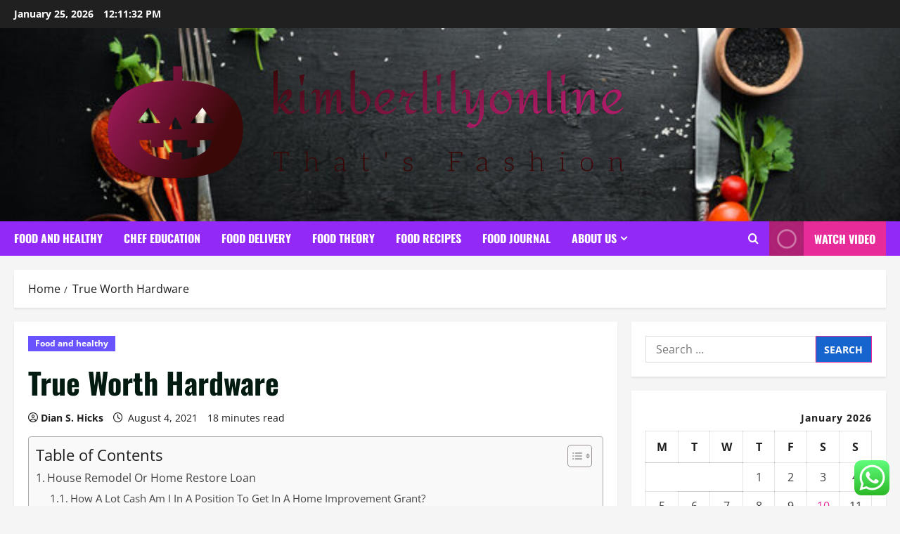

--- FILE ---
content_type: text/html; charset=UTF-8
request_url: https://kimberlilyonline.com/true-worth-hardware.html
body_size: 153905
content:
<!doctype html>
<html lang="en-US">

<head>
  <meta charset="UTF-8">
  <meta name="viewport" content="width=device-width, initial-scale=1">
  <link rel="profile" href="https://gmpg.org/xfn/11">

  <title>True Worth Hardware &#8211; kimberlilyonline</title>
<meta name='robots' content='max-image-preview:large' />
<link rel="alternate" type="application/rss+xml" title="kimberlilyonline &raquo; Feed" href="https://kimberlilyonline.com/feed" />
<link rel="alternate" type="application/rss+xml" title="kimberlilyonline &raquo; Comments Feed" href="https://kimberlilyonline.com/comments/feed" />
<link rel="alternate" title="oEmbed (JSON)" type="application/json+oembed" href="https://kimberlilyonline.com/wp-json/oembed/1.0/embed?url=https%3A%2F%2Fkimberlilyonline.com%2Ftrue-worth-hardware.html" />
<link rel="alternate" title="oEmbed (XML)" type="text/xml+oembed" href="https://kimberlilyonline.com/wp-json/oembed/1.0/embed?url=https%3A%2F%2Fkimberlilyonline.com%2Ftrue-worth-hardware.html&#038;format=xml" />
<style id='wp-img-auto-sizes-contain-inline-css' type='text/css'>
img:is([sizes=auto i],[sizes^="auto," i]){contain-intrinsic-size:3000px 1500px}
/*# sourceURL=wp-img-auto-sizes-contain-inline-css */
</style>

<link rel='stylesheet' id='morenews-font-oswald-css' href='https://kimberlilyonline.com/wp-content/themes/morenews/assets/fonts/css/oswald.css' type='text/css' media='all' />
<link rel='stylesheet' id='morenews-font-open-sans-css' href='https://kimberlilyonline.com/wp-content/themes/morenews/assets/fonts/css/open-sans.css' type='text/css' media='all' />
<link rel='stylesheet' id='ht_ctc_main_css-css' href='https://kimberlilyonline.com/wp-content/plugins/click-to-chat-for-whatsapp/new/inc/assets/css/main.css?ver=4.36' type='text/css' media='all' />
<style id='wp-emoji-styles-inline-css' type='text/css'>

	img.wp-smiley, img.emoji {
		display: inline !important;
		border: none !important;
		box-shadow: none !important;
		height: 1em !important;
		width: 1em !important;
		margin: 0 0.07em !important;
		vertical-align: -0.1em !important;
		background: none !important;
		padding: 0 !important;
	}
/*# sourceURL=wp-emoji-styles-inline-css */
</style>
<link rel='stylesheet' id='wp-block-library-css' href='https://kimberlilyonline.com/wp-includes/css/dist/block-library/style.min.css?ver=6.9' type='text/css' media='all' />
<style id='global-styles-inline-css' type='text/css'>
:root{--wp--preset--aspect-ratio--square: 1;--wp--preset--aspect-ratio--4-3: 4/3;--wp--preset--aspect-ratio--3-4: 3/4;--wp--preset--aspect-ratio--3-2: 3/2;--wp--preset--aspect-ratio--2-3: 2/3;--wp--preset--aspect-ratio--16-9: 16/9;--wp--preset--aspect-ratio--9-16: 9/16;--wp--preset--color--black: #000000;--wp--preset--color--cyan-bluish-gray: #abb8c3;--wp--preset--color--white: #ffffff;--wp--preset--color--pale-pink: #f78da7;--wp--preset--color--vivid-red: #cf2e2e;--wp--preset--color--luminous-vivid-orange: #ff6900;--wp--preset--color--luminous-vivid-amber: #fcb900;--wp--preset--color--light-green-cyan: #7bdcb5;--wp--preset--color--vivid-green-cyan: #00d084;--wp--preset--color--pale-cyan-blue: #8ed1fc;--wp--preset--color--vivid-cyan-blue: #0693e3;--wp--preset--color--vivid-purple: #9b51e0;--wp--preset--gradient--vivid-cyan-blue-to-vivid-purple: linear-gradient(135deg,rgb(6,147,227) 0%,rgb(155,81,224) 100%);--wp--preset--gradient--light-green-cyan-to-vivid-green-cyan: linear-gradient(135deg,rgb(122,220,180) 0%,rgb(0,208,130) 100%);--wp--preset--gradient--luminous-vivid-amber-to-luminous-vivid-orange: linear-gradient(135deg,rgb(252,185,0) 0%,rgb(255,105,0) 100%);--wp--preset--gradient--luminous-vivid-orange-to-vivid-red: linear-gradient(135deg,rgb(255,105,0) 0%,rgb(207,46,46) 100%);--wp--preset--gradient--very-light-gray-to-cyan-bluish-gray: linear-gradient(135deg,rgb(238,238,238) 0%,rgb(169,184,195) 100%);--wp--preset--gradient--cool-to-warm-spectrum: linear-gradient(135deg,rgb(74,234,220) 0%,rgb(151,120,209) 20%,rgb(207,42,186) 40%,rgb(238,44,130) 60%,rgb(251,105,98) 80%,rgb(254,248,76) 100%);--wp--preset--gradient--blush-light-purple: linear-gradient(135deg,rgb(255,206,236) 0%,rgb(152,150,240) 100%);--wp--preset--gradient--blush-bordeaux: linear-gradient(135deg,rgb(254,205,165) 0%,rgb(254,45,45) 50%,rgb(107,0,62) 100%);--wp--preset--gradient--luminous-dusk: linear-gradient(135deg,rgb(255,203,112) 0%,rgb(199,81,192) 50%,rgb(65,88,208) 100%);--wp--preset--gradient--pale-ocean: linear-gradient(135deg,rgb(255,245,203) 0%,rgb(182,227,212) 50%,rgb(51,167,181) 100%);--wp--preset--gradient--electric-grass: linear-gradient(135deg,rgb(202,248,128) 0%,rgb(113,206,126) 100%);--wp--preset--gradient--midnight: linear-gradient(135deg,rgb(2,3,129) 0%,rgb(40,116,252) 100%);--wp--preset--font-size--small: 13px;--wp--preset--font-size--medium: 20px;--wp--preset--font-size--large: 36px;--wp--preset--font-size--x-large: 42px;--wp--preset--spacing--20: 0.44rem;--wp--preset--spacing--30: 0.67rem;--wp--preset--spacing--40: 1rem;--wp--preset--spacing--50: 1.5rem;--wp--preset--spacing--60: 2.25rem;--wp--preset--spacing--70: 3.38rem;--wp--preset--spacing--80: 5.06rem;--wp--preset--shadow--natural: 6px 6px 9px rgba(0, 0, 0, 0.2);--wp--preset--shadow--deep: 12px 12px 50px rgba(0, 0, 0, 0.4);--wp--preset--shadow--sharp: 6px 6px 0px rgba(0, 0, 0, 0.2);--wp--preset--shadow--outlined: 6px 6px 0px -3px rgb(255, 255, 255), 6px 6px rgb(0, 0, 0);--wp--preset--shadow--crisp: 6px 6px 0px rgb(0, 0, 0);}:root { --wp--style--global--content-size: 930px;--wp--style--global--wide-size: 1400px; }:where(body) { margin: 0; }.wp-site-blocks > .alignleft { float: left; margin-right: 2em; }.wp-site-blocks > .alignright { float: right; margin-left: 2em; }.wp-site-blocks > .aligncenter { justify-content: center; margin-left: auto; margin-right: auto; }:where(.wp-site-blocks) > * { margin-block-start: 24px; margin-block-end: 0; }:where(.wp-site-blocks) > :first-child { margin-block-start: 0; }:where(.wp-site-blocks) > :last-child { margin-block-end: 0; }:root { --wp--style--block-gap: 24px; }:root :where(.is-layout-flow) > :first-child{margin-block-start: 0;}:root :where(.is-layout-flow) > :last-child{margin-block-end: 0;}:root :where(.is-layout-flow) > *{margin-block-start: 24px;margin-block-end: 0;}:root :where(.is-layout-constrained) > :first-child{margin-block-start: 0;}:root :where(.is-layout-constrained) > :last-child{margin-block-end: 0;}:root :where(.is-layout-constrained) > *{margin-block-start: 24px;margin-block-end: 0;}:root :where(.is-layout-flex){gap: 24px;}:root :where(.is-layout-grid){gap: 24px;}.is-layout-flow > .alignleft{float: left;margin-inline-start: 0;margin-inline-end: 2em;}.is-layout-flow > .alignright{float: right;margin-inline-start: 2em;margin-inline-end: 0;}.is-layout-flow > .aligncenter{margin-left: auto !important;margin-right: auto !important;}.is-layout-constrained > .alignleft{float: left;margin-inline-start: 0;margin-inline-end: 2em;}.is-layout-constrained > .alignright{float: right;margin-inline-start: 2em;margin-inline-end: 0;}.is-layout-constrained > .aligncenter{margin-left: auto !important;margin-right: auto !important;}.is-layout-constrained > :where(:not(.alignleft):not(.alignright):not(.alignfull)){max-width: var(--wp--style--global--content-size);margin-left: auto !important;margin-right: auto !important;}.is-layout-constrained > .alignwide{max-width: var(--wp--style--global--wide-size);}body .is-layout-flex{display: flex;}.is-layout-flex{flex-wrap: wrap;align-items: center;}.is-layout-flex > :is(*, div){margin: 0;}body .is-layout-grid{display: grid;}.is-layout-grid > :is(*, div){margin: 0;}body{padding-top: 0px;padding-right: 0px;padding-bottom: 0px;padding-left: 0px;}a:where(:not(.wp-element-button)){text-decoration: none;}:root :where(.wp-element-button, .wp-block-button__link){background-color: #32373c;border-radius: 0;border-width: 0;color: #fff;font-family: inherit;font-size: inherit;font-style: inherit;font-weight: inherit;letter-spacing: inherit;line-height: inherit;padding-top: calc(0.667em + 2px);padding-right: calc(1.333em + 2px);padding-bottom: calc(0.667em + 2px);padding-left: calc(1.333em + 2px);text-decoration: none;text-transform: inherit;}.has-black-color{color: var(--wp--preset--color--black) !important;}.has-cyan-bluish-gray-color{color: var(--wp--preset--color--cyan-bluish-gray) !important;}.has-white-color{color: var(--wp--preset--color--white) !important;}.has-pale-pink-color{color: var(--wp--preset--color--pale-pink) !important;}.has-vivid-red-color{color: var(--wp--preset--color--vivid-red) !important;}.has-luminous-vivid-orange-color{color: var(--wp--preset--color--luminous-vivid-orange) !important;}.has-luminous-vivid-amber-color{color: var(--wp--preset--color--luminous-vivid-amber) !important;}.has-light-green-cyan-color{color: var(--wp--preset--color--light-green-cyan) !important;}.has-vivid-green-cyan-color{color: var(--wp--preset--color--vivid-green-cyan) !important;}.has-pale-cyan-blue-color{color: var(--wp--preset--color--pale-cyan-blue) !important;}.has-vivid-cyan-blue-color{color: var(--wp--preset--color--vivid-cyan-blue) !important;}.has-vivid-purple-color{color: var(--wp--preset--color--vivid-purple) !important;}.has-black-background-color{background-color: var(--wp--preset--color--black) !important;}.has-cyan-bluish-gray-background-color{background-color: var(--wp--preset--color--cyan-bluish-gray) !important;}.has-white-background-color{background-color: var(--wp--preset--color--white) !important;}.has-pale-pink-background-color{background-color: var(--wp--preset--color--pale-pink) !important;}.has-vivid-red-background-color{background-color: var(--wp--preset--color--vivid-red) !important;}.has-luminous-vivid-orange-background-color{background-color: var(--wp--preset--color--luminous-vivid-orange) !important;}.has-luminous-vivid-amber-background-color{background-color: var(--wp--preset--color--luminous-vivid-amber) !important;}.has-light-green-cyan-background-color{background-color: var(--wp--preset--color--light-green-cyan) !important;}.has-vivid-green-cyan-background-color{background-color: var(--wp--preset--color--vivid-green-cyan) !important;}.has-pale-cyan-blue-background-color{background-color: var(--wp--preset--color--pale-cyan-blue) !important;}.has-vivid-cyan-blue-background-color{background-color: var(--wp--preset--color--vivid-cyan-blue) !important;}.has-vivid-purple-background-color{background-color: var(--wp--preset--color--vivid-purple) !important;}.has-black-border-color{border-color: var(--wp--preset--color--black) !important;}.has-cyan-bluish-gray-border-color{border-color: var(--wp--preset--color--cyan-bluish-gray) !important;}.has-white-border-color{border-color: var(--wp--preset--color--white) !important;}.has-pale-pink-border-color{border-color: var(--wp--preset--color--pale-pink) !important;}.has-vivid-red-border-color{border-color: var(--wp--preset--color--vivid-red) !important;}.has-luminous-vivid-orange-border-color{border-color: var(--wp--preset--color--luminous-vivid-orange) !important;}.has-luminous-vivid-amber-border-color{border-color: var(--wp--preset--color--luminous-vivid-amber) !important;}.has-light-green-cyan-border-color{border-color: var(--wp--preset--color--light-green-cyan) !important;}.has-vivid-green-cyan-border-color{border-color: var(--wp--preset--color--vivid-green-cyan) !important;}.has-pale-cyan-blue-border-color{border-color: var(--wp--preset--color--pale-cyan-blue) !important;}.has-vivid-cyan-blue-border-color{border-color: var(--wp--preset--color--vivid-cyan-blue) !important;}.has-vivid-purple-border-color{border-color: var(--wp--preset--color--vivid-purple) !important;}.has-vivid-cyan-blue-to-vivid-purple-gradient-background{background: var(--wp--preset--gradient--vivid-cyan-blue-to-vivid-purple) !important;}.has-light-green-cyan-to-vivid-green-cyan-gradient-background{background: var(--wp--preset--gradient--light-green-cyan-to-vivid-green-cyan) !important;}.has-luminous-vivid-amber-to-luminous-vivid-orange-gradient-background{background: var(--wp--preset--gradient--luminous-vivid-amber-to-luminous-vivid-orange) !important;}.has-luminous-vivid-orange-to-vivid-red-gradient-background{background: var(--wp--preset--gradient--luminous-vivid-orange-to-vivid-red) !important;}.has-very-light-gray-to-cyan-bluish-gray-gradient-background{background: var(--wp--preset--gradient--very-light-gray-to-cyan-bluish-gray) !important;}.has-cool-to-warm-spectrum-gradient-background{background: var(--wp--preset--gradient--cool-to-warm-spectrum) !important;}.has-blush-light-purple-gradient-background{background: var(--wp--preset--gradient--blush-light-purple) !important;}.has-blush-bordeaux-gradient-background{background: var(--wp--preset--gradient--blush-bordeaux) !important;}.has-luminous-dusk-gradient-background{background: var(--wp--preset--gradient--luminous-dusk) !important;}.has-pale-ocean-gradient-background{background: var(--wp--preset--gradient--pale-ocean) !important;}.has-electric-grass-gradient-background{background: var(--wp--preset--gradient--electric-grass) !important;}.has-midnight-gradient-background{background: var(--wp--preset--gradient--midnight) !important;}.has-small-font-size{font-size: var(--wp--preset--font-size--small) !important;}.has-medium-font-size{font-size: var(--wp--preset--font-size--medium) !important;}.has-large-font-size{font-size: var(--wp--preset--font-size--large) !important;}.has-x-large-font-size{font-size: var(--wp--preset--font-size--x-large) !important;}
/*# sourceURL=global-styles-inline-css */
</style>

<link rel='stylesheet' id='ez-toc-css' href='https://kimberlilyonline.com/wp-content/plugins/easy-table-of-contents/assets/css/screen.min.css?ver=2.0.80' type='text/css' media='all' />
<style id='ez-toc-inline-css' type='text/css'>
div#ez-toc-container .ez-toc-title {font-size: 120%;}div#ez-toc-container .ez-toc-title {font-weight: 500;}div#ez-toc-container ul li , div#ez-toc-container ul li a {font-size: 95%;}div#ez-toc-container ul li , div#ez-toc-container ul li a {font-weight: 500;}div#ez-toc-container nav ul ul li {font-size: 90%;}.ez-toc-box-title {font-weight: bold; margin-bottom: 10px; text-align: center; text-transform: uppercase; letter-spacing: 1px; color: #666; padding-bottom: 5px;position:absolute;top:-4%;left:5%;background-color: inherit;transition: top 0.3s ease;}.ez-toc-box-title.toc-closed {top:-25%;}
.ez-toc-container-direction {direction: ltr;}.ez-toc-counter ul{counter-reset: item ;}.ez-toc-counter nav ul li a::before {content: counters(item, '.', decimal) '. ';display: inline-block;counter-increment: item;flex-grow: 0;flex-shrink: 0;margin-right: .2em; float: left; }.ez-toc-widget-direction {direction: ltr;}.ez-toc-widget-container ul{counter-reset: item ;}.ez-toc-widget-container nav ul li a::before {content: counters(item, '.', decimal) '. ';display: inline-block;counter-increment: item;flex-grow: 0;flex-shrink: 0;margin-right: .2em; float: left; }
/*# sourceURL=ez-toc-inline-css */
</style>
<link rel='stylesheet' id='bootstrap-css' href='https://kimberlilyonline.com/wp-content/themes/morenews/assets/bootstrap/css/bootstrap.min.css?ver=1.1.19' type='text/css' media='all' />
<link rel='stylesheet' id='morenews-style-css' href='https://kimberlilyonline.com/wp-content/themes/morenews/style.min.css?ver=1.1.19' type='text/css' media='all' />
<style id='morenews-style-inline-css' type='text/css'>
body.aft-dark-mode #sidr,body.aft-dark-mode,body.aft-dark-mode.custom-background,body.aft-dark-mode #af-preloader{background-color:#f9f9f9;} body.aft-default-mode #sidr,body.aft-default-mode #af-preloader,body.aft-default-mode{background-color:#f5f5f5;} .frm_style_formidable-style.with_frm_style .frm_compact .frm_dropzone.dz-clickable .dz-message,.frm_style_formidable-style.with_frm_style input[type=submit],.frm_style_formidable-style.with_frm_style .frm_submit input[type=button],.frm_style_formidable-style.with_frm_style .frm_submit button,.frm_form_submit_style,.frm_style_formidable-style.with_frm_style .frm-edit-page-btn,.woocommerce #respond input#submit.disabled,.woocommerce #respond input#submit:disabled,.woocommerce #respond input#submit:disabled[disabled],.woocommerce a.button.disabled,.woocommerce a.button:disabled,.woocommerce a.button:disabled[disabled],.woocommerce button.button.disabled,.woocommerce button.button:disabled,.woocommerce button.button:disabled[disabled],.woocommerce input.button.disabled,.woocommerce input.button:disabled,.woocommerce input.button:disabled[disabled],.woocommerce #respond input#submit,.woocommerce a.button,.woocommerce button.button,.woocommerce input.button,.woocommerce #respond input#submit.alt,.woocommerce a.button.alt,.woocommerce button.button.alt,.woocommerce input.button.alt,.woocommerce-account .addresses .title .edit,:root .wc-block-featured-product__link :where(.wp-element-button,.wp-block-button__link),:root .wc-block-featured-category__link :where(.wp-element-button,.wp-block-button__link),hustle-button,button.wc-block-mini-cart__button,.wc-block-checkout .wp-block-button__link,.wp-block-button.wc-block-components-product-button .wp-block-button__link,.wc-block-grid__product-add-to-cart.wp-block-button .wp-block-button__link,body .wc-block-components-button,.wc-block-grid .wp-block-button__link,.woocommerce-notices-wrapper .button,body .woocommerce-notices-wrapper .button:hover,body.woocommerce .single_add_to_cart_button.button:hover,body.woocommerce a.button.add_to_cart_button:hover,.widget-title-fill-and-border .morenews-widget .wp-block-search__label,.widget-title-fill-and-border .morenews-widget .wp-block-group .wp-block-heading,.widget-title-fill-and-no-border .morenews-widget .wp-block-search__label,.widget-title-fill-and-no-border .morenews-widget .wp-block-group .wp-block-heading,.widget-title-fill-and-border .wp_post_author_widget .widget-title .header-after,.widget-title-fill-and-border .widget-title .heading-line,.widget-title-fill-and-border .aft-posts-tabs-panel .nav-tabs>li>a.active,.widget-title-fill-and-border .aft-main-banner-wrapper .widget-title .heading-line ,.widget-title-fill-and-no-border .wp_post_author_widget .widget-title .header-after,.widget-title-fill-and-no-border .widget-title .heading-line,.widget-title-fill-and-no-border .aft-posts-tabs-panel .nav-tabs>li>a.active,.widget-title-fill-and-no-border .aft-main-banner-wrapper .widget-title .heading-line,a.sidr-class-sidr-button-close,body.widget-title-border-bottom .header-after1 .heading-line-before,body.widget-title-border-bottom .widget-title .heading-line-before,.widget-title-border-center .morenews-widget .wp-block-search__label::after,.widget-title-border-center .morenews-widget .wp-block-group .wp-block-heading::after,.widget-title-border-center .wp_post_author_widget .widget-title .heading-line-before,.widget-title-border-center .aft-posts-tabs-panel .nav-tabs>li>a.active::after,.widget-title-border-center .wp_post_author_widget .widget-title .header-after::after,.widget-title-border-center .widget-title .heading-line-after,.widget-title-border-bottom .morenews-widget .wp-block-search__label::after,.widget-title-border-bottom .morenews-widget .wp-block-group .wp-block-heading::after,.widget-title-border-bottom .heading-line::before,.widget-title-border-bottom .wp-post-author-wrap .header-after::before,.widget-title-border-bottom .aft-posts-tabs-panel .nav-tabs>li>a.active span::after,.aft-dark-mode .is-style-fill a.wp-block-button__link:not(.has-background),.aft-default-mode .is-style-fill a.wp-block-button__link:not(.has-background),#reading-progress-bar,a.comment-reply-link,body.aft-default-mode .reply a,body.aft-dark-mode .reply a,.aft-popular-taxonomies-lists span::before ,#loader-wrapper div,span.heading-line::before,.wp-post-author-wrap .header-after::before,body.aft-dark-mode input[type="button"],body.aft-dark-mode input[type="reset"],body.aft-dark-mode input[type="submit"],body.aft-dark-mode .inner-suscribe input[type=submit],body.aft-default-mode input[type="button"],body.aft-default-mode input[type="reset"],body.aft-default-mode input[type="submit"],body.aft-default-mode .inner-suscribe input[type=submit],.woocommerce-product-search button[type="submit"],input.search-submit,.wp-block-search__button,.af-youtube-slider .af-video-wrap .af-bg-play i,.af-youtube-video-list .entry-header-yt-video-wrapper .af-yt-video-play i,.af-post-format i,body .btn-style1 a:visited,body .btn-style1 a,body span.post-page-numbers.current,body .morenews-pagination .nav-links .page-numbers.current,body #scroll-up,button,a.author-button.primary,.morenews-reaction-button .reaction-percentage,h3.morenews-subtitle:after,body article.sticky .read-single:before,.aft-readmore-wrapper a.aft-readmore:hover,body.aft-dark-mode .aft-readmore-wrapper a.aft-readmore:hover,footer.site-footer .aft-readmore-wrapper a.aft-readmore:hover,.aft-readmore-wrapper a.aft-readmore:hover,body .trending-posts-vertical .trending-no{background-color:#E72B99;} div.wpforms-container-full button[type=submit]:hover,div.wpforms-container-full button[type=submit]:not(:hover):not(:active){background-color:#E72B99 !important;} .grid-design-texts-over-image .aft-readmore-wrapper a.aft-readmore:hover,.aft-readmore-wrapper a.aft-readmore:hover,body.aft-dark-mode .aft-readmore-wrapper a.aft-readmore:hover,body.aft-default-mode .aft-readmore-wrapper a.aft-readmore:hover,a.author-button.primary,.morenews-post-badge,body.single .entry-header .aft-post-excerpt-and-meta .post-excerpt,body.aft-dark-mode.single span.tags-links a:hover,.morenews-pagination .nav-links .page-numbers.current,.aft-readmore-wrapper a.aft-readmore:hover,p.awpa-more-posts a:hover,.wp-post-author-meta .wp-post-author-meta-more-posts a.awpa-more-posts:hover{border-color:#E72B99;} body:not(.rtl) .aft-popular-taxonomies-lists span::after{border-left-color:#E72B99;} body.rtl .aft-popular-taxonomies-lists span::after{border-right-color:#E72B99;} .widget-title-fill-and-no-border .morenews-widget .wp-block-search__label::after,.widget-title-fill-and-no-border .morenews-widget .wp-block-group .wp-block-heading::after,.widget-title-fill-and-no-border .aft-posts-tabs-panel .nav-tabs>li a.active::after,.widget-title-fill-and-no-border .morenews-widget .widget-title::before,.widget-title-fill-and-no-border .morenews-customizer .widget-title::before{border-top-color:#E72B99;} .woocommerce div.product .woocommerce-tabs ul.tabs li.active,#scroll-up::after,.aft-dark-mode #loader,.aft-default-mode #loader{border-bottom-color:#E72B99;} footer.site-footer .wp-calendar-nav a:hover,footer.site-footer .wp-block-latest-comments__comment-meta a:hover,.aft-dark-mode .tagcloud a:hover,.aft-dark-mode .widget ul.menu >li a:hover,.aft-dark-mode .widget > ul > li a:hover,.banner-exclusive-posts-wrapper a:hover,.list-style .read-title h3 a:hover,.grid-design-default .read-title h3 a:hover,body.aft-dark-mode .banner-exclusive-posts-wrapper a:hover,body.aft-dark-mode .banner-exclusive-posts-wrapper a:visited:hover,body.aft-default-mode .banner-exclusive-posts-wrapper a:hover,body.aft-default-mode .banner-exclusive-posts-wrapper a:visited:hover,body.wp-post-author-meta .awpa-display-name a:hover,.widget_text a ,.post-description a:not(.aft-readmore),.post-description a:not(.aft-readmore):visited,.wp_post_author_widget .wp-post-author-meta .awpa-display-name a:hover,.wp-post-author-meta .wp-post-author-meta-more-posts a.awpa-more-posts:hover,body.aft-default-mode .af-breadcrumbs a:hover,body.aft-dark-mode .af-breadcrumbs a:hover,body .wp-block-latest-comments li.wp-block-latest-comments__comment a:hover,body .site-footer .color-pad .read-title h3 a:hover,body.aft-dark-mode #secondary .morenews-widget ul[class*="wp-block-"] a:hover,body.aft-dark-mode #secondary .morenews-widget ol[class*="wp-block-"] a:hover,body.aft-dark-mode a.post-edit-link:hover,body.aft-default-mode #secondary .morenews-widget ul[class*="wp-block-"] a:hover,body.aft-default-mode #secondary .morenews-widget ol[class*="wp-block-"] a:hover,body.aft-default-mode a.post-edit-link:hover,body.aft-default-mode #secondary .widget > ul > li a:hover,body.aft-default-mode footer.comment-meta a:hover,body.aft-dark-mode footer.comment-meta a:hover,body.aft-default-mode .comment-form a:hover,body.aft-dark-mode .comment-form a:hover,body.aft-dark-mode .entry-content > .wp-block-tag-cloud a:not(.has-text-color):hover,body.aft-default-mode .entry-content > .wp-block-tag-cloud a:not(.has-text-color):hover,body.aft-dark-mode .entry-content .wp-block-archives-list.wp-block-archives a:not(.has-text-color):hover,body.aft-default-mode .entry-content .wp-block-archives-list.wp-block-archives a:not(.has-text-color):hover,body.aft-dark-mode .entry-content .wp-block-latest-posts a:not(.has-text-color):hover,body.aft-dark-mode .entry-content .wp-block-categories-list.wp-block-categories a:not(.has-text-color):hover,body.aft-default-mode .entry-content .wp-block-latest-posts a:not(.has-text-color):hover,body.aft-default-mode .entry-content .wp-block-categories-list.wp-block-categories a:not(.has-text-color):hover,.aft-default-mode .wp-block-archives-list.wp-block-archives a:not(.has-text-color):hover,.aft-default-mode .wp-block-latest-posts a:not(.has-text-color):hover,.aft-default-mode .wp-block-categories-list.wp-block-categories a:not(.has-text-color):hover,.aft-default-mode .wp-block-latest-comments li.wp-block-latest-comments__comment a:hover,.aft-dark-mode .wp-block-archives-list.wp-block-archives a:not(.has-text-color):hover,.aft-dark-mode .wp-block-latest-posts a:not(.has-text-color):hover,.aft-dark-mode .wp-block-categories-list.wp-block-categories a:not(.has-text-color):hover,.aft-dark-mode .wp-block-latest-comments li.wp-block-latest-comments__comment a:hover,body.aft-dark-mode .morenews-pagination .nav-links a.page-numbers:hover,body.aft-default-mode .morenews-pagination .nav-links a.page-numbers:hover,body.aft-default-mode .aft-popular-taxonomies-lists ul li a:hover ,body.aft-dark-mode .aft-popular-taxonomies-lists ul li a:hover,body.aft-dark-mode .wp-calendar-nav a,body .entry-content > .wp-block-heading:not(.has-link-color):not(.wp-block-post-title) a,body .entry-content > ul a,body .entry-content > ol a,body .entry-content > p:not(.has-link-color) a ,body.aft-default-mode p.logged-in-as a,body.aft-dark-mode p.logged-in-as a,body.aft-dark-mode .woocommerce-loop-product__title:hover,body.aft-default-mode .woocommerce-loop-product__title:hover,a:hover,p a,.stars a:active,.stars a:focus,.morenews-widget.widget_text a,a.author-website:hover,.author-box-content a.author-posts-link:hover,body .morenews-sponsor a,body .morenews-source a,body.aft-default-mode .wp-block-latest-comments li.wp-block-latest-comments__comment a:hover,body.aft-dark-mode .wp-block-latest-comments li.wp-block-latest-comments__comment a:hover,.entry-content .wp-block-latest-comments a:not(.has-text-color):hover,.wc-block-grid__product .wc-block-grid__product-link:focus,body.aft-default-mode .entry-content .wp-block-heading:not(.has-link-color):not(.wp-block-post-title) a,body.aft-dark-mode .entry-content .wp-block-heading:not(.has-link-color):not(.wp-block-post-title) a,body.aft-default-mode .comment-content a,body.aft-dark-mode .comment-content a,body.aft-default-mode .post-excerpt a,body.aft-dark-mode .post-excerpt a,body.aft-default-mode .wp-block-tag-cloud a:hover,body.aft-default-mode .tagcloud a:hover,body.aft-default-mode.single span.tags-links a:hover,body.aft-default-mode p.awpa-more-posts a:hover,body.aft-default-mode p.awpa-website a:hover ,body.aft-default-mode .wp-post-author-meta h4 a:hover,body.aft-default-mode .widget ul.menu >li a:hover,body.aft-default-mode .widget > ul > li a:hover,body.aft-default-mode .nav-links a:hover,body.aft-default-mode ul.trail-items li a:hover,body.aft-dark-mode .wp-block-tag-cloud a:hover,body.aft-dark-mode .tagcloud a:hover,body.aft-dark-mode.single span.tags-links a:hover,body.aft-dark-mode p.awpa-more-posts a:hover,body.aft-dark-mode p.awpa-website a:hover ,body.aft-dark-mode .widget ul.menu >li a:hover,body.aft-dark-mode .nav-links a:hover,body.aft-dark-mode ul.trail-items li a:hover{color:#E72B99;} @media only screen and (min-width:992px){body.aft-default-mode .morenews-header .main-navigation .menu-desktop > ul > li:hover > a:before,body.aft-default-mode .morenews-header .main-navigation .menu-desktop > ul > li.current-menu-item > a:before{background-color:#E72B99;} } .woocommerce-product-search button[type="submit"],input.search-submit{background-color:#E72B99;} .aft-dark-mode .entry-content a:hover,.aft-dark-mode .entry-content a:focus,.aft-dark-mode .entry-content a:active,.wp-calendar-nav a,#wp-calendar tbody td a,body.aft-dark-mode #wp-calendar tbody td#today,body.aft-default-mode #wp-calendar tbody td#today,body.aft-default-mode .entry-content .wp-block-heading:not(.has-link-color):not(.wp-block-post-title) a,body.aft-dark-mode .entry-content .wp-block-heading:not(.has-link-color):not(.wp-block-post-title) a,body .entry-content > ul a,body .entry-content > ul a:visited,body .entry-content > ol a,body .entry-content > ol a:visited,body .entry-content > p:not(.has-link-color) a,body .entry-content > p:not(.has-link-color) a:visited{color:#E72B99;} .woocommerce-product-search button[type="submit"],input.search-submit,body.single span.tags-links a:hover,body .entry-content .wp-block-heading:not(.has-link-color):not(.wp-block-post-title) a,body .entry-content > ul a,body .entry-content > ul a:visited,body .entry-content > ol a,body .entry-content > ol a:visited,body .entry-content > p:not(.has-link-color) a,body .entry-content > p:not(.has-link-color) a:visited{border-color:#E72B99;} @media only screen and (min-width:993px){.main-navigation .menu-desktop > li.current-menu-item::after,.main-navigation .menu-desktop > ul > li.current-menu-item::after,.main-navigation .menu-desktop > li::after,.main-navigation .menu-desktop > ul > li::after{background-color:#E72B99;} } .site-branding .site-title{font-family:'Oswald','Noto Sans','Noto Sans CJK SC','Noto Sans JP','Noto Sans KR',system-ui,-apple-system,'Segoe UI',Roboto,'Helvetica Neue',Arial,sans-serif,'Apple Color Emoji','Segoe UI Emoji','Segoe UI Symbol';} body,button,input,select,optgroup,.cat-links li a,.min-read,.af-social-contacts .social-widget-menu .screen-reader-text,textarea{font-family:'Open Sans','Noto Sans','Noto Sans CJK SC','Noto Sans JP','Noto Sans KR',system-ui,-apple-system,'Segoe UI',Roboto,'Helvetica Neue',Arial,sans-serif,'Apple Color Emoji','Segoe UI Emoji','Segoe UI Symbol';} .wp-block-tag-cloud a,.tagcloud a,body span.hustle-title,.wp-block-blockspare-blockspare-tabs .bs-tabs-title-list li a.bs-tab-title,.navigation.post-navigation .nav-links a,div.custom-menu-link > a,.exclusive-posts .exclusive-now span,.aft-popular-taxonomies-lists span,.exclusive-posts a,.aft-posts-tabs-panel .nav-tabs>li>a,.widget-title-border-bottom .aft-posts-tabs-panel .nav-tabs>li>a,.nav-tabs>li,.widget ul ul li,.widget ul.menu >li ,.widget > ul > li,.wp-block-search__label,.wp-block-latest-posts.wp-block-latest-posts__list li,.wp-block-latest-comments li.wp-block-latest-comments__comment,.wp-block-group ul li a,.main-navigation ul li a,h1,h2,h3,h4,h5,h6{font-family:'Oswald','Noto Sans','Noto Sans CJK SC','Noto Sans JP','Noto Sans KR',system-ui,-apple-system,'Segoe UI',Roboto,'Helvetica Neue',Arial,sans-serif,'Apple Color Emoji','Segoe UI Emoji','Segoe UI Symbol';} .container-wrapper .elementor{max-width:100%;} .full-width-content .elementor-section-stretched,.align-content-left .elementor-section-stretched,.align-content-right .elementor-section-stretched{max-width:100%;left:0 !important;}
/*# sourceURL=morenews-style-inline-css */
</style>
<link rel='stylesheet' id='gamernews-css' href='https://kimberlilyonline.com/wp-content/themes/gamernews/style.css?ver=1.1.19' type='text/css' media='all' />
<link rel='stylesheet' id='aft-icons-css' href='https://kimberlilyonline.com/wp-content/themes/morenews/assets/icons/style.css?ver=6.9' type='text/css' media='all' />
<link rel='stylesheet' id='slick-css' href='https://kimberlilyonline.com/wp-content/themes/morenews/assets/slick/css/slick.min.css?ver=6.9' type='text/css' media='all' />
<link rel='stylesheet' id='sidr-css' href='https://kimberlilyonline.com/wp-content/themes/morenews/assets/sidr/css/jquery.sidr.dark.css?ver=6.9' type='text/css' media='all' />
<link rel='stylesheet' id='magnific-popup-css' href='https://kimberlilyonline.com/wp-content/themes/morenews/assets/magnific-popup/magnific-popup.css?ver=6.9' type='text/css' media='all' />
<script type="text/javascript" src="https://kimberlilyonline.com/wp-includes/js/jquery/jquery.min.js?ver=3.7.1" id="jquery-core-js"></script>
<script type="text/javascript" src="https://kimberlilyonline.com/wp-includes/js/jquery/jquery-migrate.min.js?ver=3.4.1" id="jquery-migrate-js"></script>
<script type="text/javascript" src="https://kimberlilyonline.com/wp-content/themes/morenews/assets/jquery.cookie.js?ver=6.9" id="jquery-cookie-js"></script>
<script type="text/javascript" src="https://kimberlilyonline.com/wp-content/themes/morenews/assets/background-script.js?ver=1.1.19" id="morenews-background-script-js"></script>
<link rel="https://api.w.org/" href="https://kimberlilyonline.com/wp-json/" /><link rel="alternate" title="JSON" type="application/json" href="https://kimberlilyonline.com/wp-json/wp/v2/posts/1623" /><link rel="EditURI" type="application/rsd+xml" title="RSD" href="https://kimberlilyonline.com/xmlrpc.php?rsd" />
<meta name="generator" content="WordPress 6.9" />
<link rel="canonical" href="https://kimberlilyonline.com/true-worth-hardware.html" />
<link rel='shortlink' href='https://kimberlilyonline.com/?p=1623' />
<!-- HFCM by 99 Robots - Snippet # 1: conconcord -->
<meta name="contconcord"  content="gsXG7LTyqIagC3e1NHP7yYCbenAo0t0h" >
<!-- /end HFCM by 99 Robots -->
<!-- HFCM by 99 Robots - Snippet # 2: Google Console -->
<meta name="google-site-verification" content="Hj8bmaJZQnL76nA24g-KZGE3D74i2-l3T1CBaZnrMUo" />
<!-- /end HFCM by 99 Robots -->
<!-- HFCM by 99 Robots - Snippet # 3: console -->
<meta name="google-site-verification" content="6wXZJ2zDV9iL0utNvZDu7ydalcpOoI6WmB_x3yFumbw" />
<!-- /end HFCM by 99 Robots -->
<!-- HFCM by 99 Robots - Snippet # 4: console -->
<meta name="google-site-verification" content="KuM4eNkRtLztnu-AjQduTbNdLx4jxLAbxSMXnz3bwNc" />
<!-- /end HFCM by 99 Robots -->
<link rel="preload" href="https://kimberlilyonline.com/wp-content/uploads/2025/07/cropped-360_F_292203735_CSsyqyS6A4Z9Czd4Msf7qZEhoxjpzZl1.jpg" as="image">    <style type="text/css">
      body .af-header-image.data-bg:before {
        opacity: 0;
      }

      .site-title,
      .site-description {
        position: absolute;
        clip: rect(1px, 1px, 1px, 1px);
        display: none;
      }

          </style>
<link rel="icon" href="https://kimberlilyonline.com/wp-content/uploads/2025/09/cropped-cropped-default-32x32.png" sizes="32x32" />
<link rel="icon" href="https://kimberlilyonline.com/wp-content/uploads/2025/09/cropped-cropped-default-192x192.png" sizes="192x192" />
<link rel="apple-touch-icon" href="https://kimberlilyonline.com/wp-content/uploads/2025/09/cropped-cropped-default-180x180.png" />
<meta name="msapplication-TileImage" content="https://kimberlilyonline.com/wp-content/uploads/2025/09/cropped-cropped-default-270x270.png" />
<link rel="preload" as="image" href="https://images.pexels.com/photos/894695/pexels-photo-894695.jpeg?auto=compress&#038;cs=tinysrgb&#038;w=1260&#038;h=750&#038;dpr=2"><link rel="preload" as="image" href="https://images.pexels.com/photos/1103909/pexels-photo-1103909.jpeg?auto=compress&#038;cs=tinysrgb&#038;w=600"><link rel="preload" as="image" href="https://i.ibb.co/sVFXcFC/Food-79.jpg"><link rel="preload" as="image" href="https://i0.wp.com/trueprepper.com/wp-content/uploads/judees-butter-powder-spooned-out-of-glass-dish-with-silky-texture-for-baking-and-spreads.jpg?resize=800%2C450&#038;quality=80&#038;ssl=1"><link rel="preload" as="image" href="https://mexmax.com/cdn/shop/files/188127.webp?v=1696236262"><link rel="preload" as="image" href="https://bullseyesalooncatering.com/wp-content/uploads/2025/06/image-4-1024x575.png"><link rel="preload" as="image" href="https://www.indigoinstruments.com/images/products-resp/sm/quaternary-ammonia-sanitizer-test-strips.jpg"></head>








<body class="wp-singular post-template-default single single-post postid-1623 single-format-standard wp-custom-logo wp-embed-responsive wp-theme-morenews wp-child-theme-gamernews  aft-sticky-header aft-default-mode aft-header-layout-side header-image-default widget-title-border-bottom default-content-layout single-content-mode-default single-post-title-boxed align-content-left af-wide-layout">
  
  
  <div id="page" class="site af-whole-wrapper">
    <a class="skip-link screen-reader-text" href="#content">Skip to content</a>

    
    <header id="masthead" class="header-layout-side morenews-header">
        <div class="top-header">
    <div class="container-wrapper">
      <div class="top-bar-flex">
        <div class="top-bar-left col-2">
          <div class="date-bar-left">
                  <span class="topbar-date">
        January 25, 2026 <span id="topbar-time"></span>      </span>
              </div>
        </div>
        <div class="top-bar-right col-2">
          <div class="aft-small-social-menu">
                            </div>
        </div>
      </div>
    </div>
  </div>
<div class="af-middle-header af-header-image data-bg" style="background-image: url(https://kimberlilyonline.com/wp-content/uploads/2025/07/cropped-360_F_292203735_CSsyqyS6A4Z9Czd4Msf7qZEhoxjpzZl1.jpg);">
  <div class="container-wrapper">

        <div class="af-middle-container">
      <div class="logo">
            <div class="site-branding ">
      <a href="https://kimberlilyonline.com/" class="custom-logo-link" rel="home"><img width="1000" height="215" src="https://kimberlilyonline.com/wp-content/uploads/2025/09/cropped-default.png" class="custom-logo" alt="kimberlilyonline" decoding="async" fetchpriority="high" srcset="https://kimberlilyonline.com/wp-content/uploads/2025/09/cropped-default.png 1000w, https://kimberlilyonline.com/wp-content/uploads/2025/09/cropped-default-300x65.png 300w, https://kimberlilyonline.com/wp-content/uploads/2025/09/cropped-default-768x165.png 768w" sizes="(max-width: 1000px) 100vw, 1000px" loading="lazy" /></a>        <p class="site-title font-family-1">
          <a href="https://kimberlilyonline.com/" class="site-title-anchor" rel="home">kimberlilyonline</a>
        </p>
      
              <p class="site-description">That&#039;s Fashion</p>
          </div>

          </div>
          </div>
  </div>
</div>
<div id="main-navigation-bar" class="af-bottom-header">
  <div class="container-wrapper">
    <div class="bottom-bar-flex">
      <div class="offcanvas-navigaiton">
                <div class="af-bottom-head-nav">
              <div class="navigation-container">
      <nav class="main-navigation clearfix">

        <span class="toggle-menu" >
          <a href="#" role="button" class="aft-void-menu" aria-controls="primary-menu" aria-expanded="false">
            <span class="screen-reader-text">
              Primary Menu            </span>
            <i class="ham"></i>
          </a>
        </span>


        <div class="menu main-menu menu-desktop show-menu-border"><ul id="primary-menu" class="menu"><li id="menu-item-5825" class="menu-item menu-item-type-taxonomy menu-item-object-category current-post-ancestor current-menu-parent current-post-parent menu-item-5825"><a href="https://kimberlilyonline.com/category/food-and-healthy">Food and healthy</a></li>
<li id="menu-item-5824" class="menu-item menu-item-type-taxonomy menu-item-object-category menu-item-5824"><a href="https://kimberlilyonline.com/category/chef-education">Chef Education</a></li>
<li id="menu-item-5826" class="menu-item menu-item-type-taxonomy menu-item-object-category menu-item-5826"><a href="https://kimberlilyonline.com/category/food-delivery">Food Delivery</a></li>
<li id="menu-item-5829" class="menu-item menu-item-type-taxonomy menu-item-object-category menu-item-5829"><a href="https://kimberlilyonline.com/category/food-theory">Food Theory</a></li>
<li id="menu-item-5828" class="menu-item menu-item-type-taxonomy menu-item-object-category menu-item-5828"><a href="https://kimberlilyonline.com/category/food-recipes">Food Recipes</a></li>
<li id="menu-item-5827" class="menu-item menu-item-type-taxonomy menu-item-object-category menu-item-5827"><a href="https://kimberlilyonline.com/category/food-journal">Food Journal</a></li>
<li id="menu-item-8526" class="menu-item menu-item-type-post_type menu-item-object-page menu-item-has-children menu-item-8526"><a href="https://kimberlilyonline.com/about-us-2">About Us</a>
<ul class="sub-menu">
	<li id="menu-item-8594" class="menu-item menu-item-type-post_type menu-item-object-page menu-item-8594"><a href="https://kimberlilyonline.com/about-us">Advertise Here</a></li>
	<li id="menu-item-5821" class="menu-item menu-item-type-post_type menu-item-object-page menu-item-5821"><a href="https://kimberlilyonline.com/contact-us">Contact Us</a></li>
	<li id="menu-item-5822" class="menu-item menu-item-type-post_type menu-item-object-page menu-item-5822"><a href="https://kimberlilyonline.com/privacy-policy">Privacy Policy</a></li>
	<li id="menu-item-8522" class="menu-item menu-item-type-post_type menu-item-object-page menu-item-8522"><a href="https://kimberlilyonline.com/sitemap">Sitemap</a></li>
</ul>
</li>
</ul></div>      </nav>
    </div>


          </div>
      </div>
      <div class="search-watch">
                  <div class="af-search-wrap">
      <div class="search-overlay" aria-label="Open search form">
        <a href="#" title="Search" class="search-icon" aria-label="Open search form">
          <i class="fa fa-search"></i>
        </a>
        <div class="af-search-form">
          <form role="search" method="get" class="search-form" action="https://kimberlilyonline.com/">
				<label>
					<span class="screen-reader-text">Search for:</span>
					<input type="search" class="search-field" placeholder="Search &hellip;" value="" name="s" />
				</label>
				<input type="submit" class="search-submit" value="Search" />
			</form>          <!-- Live Search Results -->
          <div id="af-live-search-results"></div>
        </div>
      </div>
    </div>

                    <div class="custom-menu-link">
          <a href="#" aria-label="View Watch Video">

            
              <i class="fas fa-play"></i>
                        Watch Video          </a>
        </div>
          
          </div>
    </div>
  </div>
</div>
    </header>

    <!-- end slider-section -->
  
                    <div class="aft-main-breadcrumb-wrapper container-wrapper">
              <div class="af-breadcrumbs font-family-1 color-pad">

      <div role="navigation" aria-label="Breadcrumbs" class="breadcrumb-trail breadcrumbs" itemprop="breadcrumb"><ul class="trail-items" itemscope itemtype="http://schema.org/BreadcrumbList"><meta name="numberOfItems" content="2" /><meta name="itemListOrder" content="Ascending" /><li itemprop="itemListElement" itemscope itemtype="http://schema.org/ListItem" class="trail-item trail-begin"><a href="https://kimberlilyonline.com" rel="home" itemprop="item"><span itemprop="name">Home</span></a><meta itemprop="position" content="1" /></li><li itemprop="itemListElement" itemscope itemtype="http://schema.org/ListItem" class="trail-item trail-end"><a href="https://kimberlilyonline.com/true-worth-hardware.html" itemprop="item"><span itemprop="name">True Worth Hardware</span></a><meta itemprop="position" content="2" /></li></ul></div>
    </div>
          </div>
      
      <div id="content" class="container-wrapper">
      <div class="section-block-upper">
    <div id="primary" class="content-area">
        <main id="main" class="site-main">
                            <article id="post-1623" class="af-single-article post-1623 post type-post status-publish format-standard hentry category-food-and-healthy tag-books tag-enchancment tag-greatest tag-repair tag-residence">

                    <div class="entry-content-wrap read-single social-after-title">

                                <header class="entry-header pos-rel">
            <div class="read-details">
                <div class="entry-header-details af-cat-widget-carousel">
                    
                        <div class="figure-categories read-categories figure-categories-bg categories-inside-image">
                                                        <ul class="cat-links"><li class="meta-category">
                             <a class="morenews-categories category-color-1" href="https://kimberlilyonline.com/category/food-and-healthy" aria-label="Food and healthy">
                                 Food and healthy
                             </a>
                        </li></ul>                        </div>
                                        <h1 class="entry-title">True Worth Hardware</h1>


                    <div class="aft-post-excerpt-and-meta color-pad">
                                                
                        <div class="entry-meta author-links">

                            


                            <span class="item-metadata posts-author byline">
                                            <i class="far fa-user-circle"></i>
                          <a href="https://kimberlilyonline.com/author/dian-s-hicks">
              Dian S. Hicks      </a>
                    </span>
            

                            <span class="item-metadata posts-date">
                    <i class="far fa-clock" aria-hidden="true"></i>
                    August 4, 2021                </span>
            


                            <span class="min-read">18 minutes read</span>                              <div class="aft-comment-view-share">
      </div>
                              
                        </div>
                    </div>
                </div>
            </div>



        </header><!-- .entry-header -->




        <!-- end slider-section -->
                                
                        
                        

    <div class="color-pad">
        <div class="entry-content read-details">
            <div id="ez-toc-container" class="ez-toc-v2_0_80 counter-hierarchy ez-toc-counter ez-toc-grey ez-toc-container-direction">
<div class="ez-toc-title-container">
<p class="ez-toc-title ez-toc-toggle" style="cursor:pointer">Table of Contents</p>
<span class="ez-toc-title-toggle"><a href="#" class="ez-toc-pull-right ez-toc-btn ez-toc-btn-xs ez-toc-btn-default ez-toc-toggle" aria-label="Toggle Table of Content"><span class="ez-toc-js-icon-con"><span class=""><span class="eztoc-hide" style="display:none;">Toggle</span><span class="ez-toc-icon-toggle-span"><svg style="fill: #999;color:#999" xmlns="http://www.w3.org/2000/svg" class="list-377408" width="20px" height="20px" viewBox="0 0 24 24" fill="none"><path d="M6 6H4v2h2V6zm14 0H8v2h12V6zM4 11h2v2H4v-2zm16 0H8v2h12v-2zM4 16h2v2H4v-2zm16 0H8v2h12v-2z" fill="currentColor"></path></svg><svg style="fill: #999;color:#999" class="arrow-unsorted-368013" xmlns="http://www.w3.org/2000/svg" width="10px" height="10px" viewBox="0 0 24 24" version="1.2" baseProfile="tiny"><path d="M18.2 9.3l-6.2-6.3-6.2 6.3c-.2.2-.3.4-.3.7s.1.5.3.7c.2.2.4.3.7.3h11c.3 0 .5-.1.7-.3.2-.2.3-.5.3-.7s-.1-.5-.3-.7zM5.8 14.7l6.2 6.3 6.2-6.3c.2-.2.3-.5.3-.7s-.1-.5-.3-.7c-.2-.2-.4-.3-.7-.3h-11c-.3 0-.5.1-.7.3-.2.2-.3.5-.3.7s.1.5.3.7z"/></svg></span></span></span></a></span></div>
<nav><ul class='ez-toc-list ez-toc-list-level-1 ' ><li class='ez-toc-page-1 ez-toc-heading-level-2'><a class="ez-toc-link ez-toc-heading-1" href="#House_Remodel_Or_Home_Restore_Loan" >House Remodel Or Home Restore Loan</a><ul class='ez-toc-list-level-3' ><li class='ez-toc-heading-level-3'><a class="ez-toc-link ez-toc-heading-2" href="#How_A_Lot_Cash_Am_I_In_A_Position_To_Get_In_A_Home_Improvement_Grant" >How A Lot Cash Am I In A Position To Get In A Home Improvement Grant?</a></li><li class='ez-toc-page-1 ez-toc-heading-level-3'><a class="ez-toc-link ez-toc-heading-3" href="#Home_Insurance_Coverage_Tips_For_The_First" >Home Insurance Coverage Tips For The First</a></li><li class='ez-toc-page-1 ez-toc-heading-level-3'><a class="ez-toc-link ez-toc-heading-4" href="#Woman_Says_She_Lost_More_Than_2000_In_Niles_House_Rental_Scam_And_Now_She_Has_Nowhere_To_Go_%E2%80%93_CBS_Chicago" >Woman Says She Lost More Than $2,000 In Niles House Rental Scam, And Now She Has Nowhere To Go &#8211; CBS Chicago</a></li></ul></li><li class='ez-toc-page-1 ez-toc-heading-level-2'><a class="ez-toc-link ez-toc-heading-5" href="#Home_Services_Cleaners" >Home Services &#038; Cleaners</a><ul class='ez-toc-list-level-3' ><li class='ez-toc-heading-level-3'><a class="ez-toc-link ez-toc-heading-6" href="#How_To_Paint_A_Porch_For_Upgraded_Outdoor_Dwelling" >How To Paint A Porch For Upgraded Outdoor Dwelling</a></li></ul></li><li class='ez-toc-page-1 ez-toc-heading-level-2'><a class="ez-toc-link ez-toc-heading-7" href="#Roofing_And_Roof_Repair" >Roofing And Roof Repair</a><ul class='ez-toc-list-level-3' ><li class='ez-toc-heading-level-3'><a class="ez-toc-link ez-toc-heading-8" href="#Man_builds_his_own_%E2%80%98hobbit_house_workshop_in_his_backyard_%E2%80%93_Fox_News" >Man builds his own ‘hobbit house’ workshop in his backyard &#8211; Fox News</a></li></ul></li><li class='ez-toc-page-1 ez-toc-heading-level-2'><a class="ez-toc-link ez-toc-heading-9" href="#House_House_Properties_Enhancements_License_Information" >House &#038; House Properties &#038; Enhancements License Information</a></li><li class='ez-toc-page-1 ez-toc-heading-level-2'><a class="ez-toc-link ez-toc-heading-10" href="#About_the_Author" >About the Author</a><ul class='ez-toc-list-level-3' ><li class='ez-toc-heading-level-3'><a class="ez-toc-link ez-toc-heading-11" href="#Dian_S_Hicks" >Dian S. Hicks</a></li></ul></li></ul></nav></div>
<p>Bankrate.com does not embrace all firms or all out there merchandise. If you qualify for a authorities mortgage, you would save on the prices of interest and insurance coverage. There are some risks associated with making giant residence enchancment purchases on a credit card. If you can’t pay your stability again before the introductory supply expires, you would face exceptionally excessive interest rates — much larger than other residence remodel loan options.</p>
<p>For those who need visuals to spice up their understanding of a topic, High Performance HVAC also has a wealth of illustrations and diagrams. Remodelaholic– Are you on the lookout for information on how the typical home-owner can accomplish a transforming job? Lot’s of content <a href="https://dthconnex.com">Home Improvement</a> here, along with tips on how to meet your budget targets, although the site may be hard to navigate. Young House Love– This interesting web site is run by a married couple who initially began out as bloggers.</p>
<p>Home Builder Magazine is the official journal of the Canadian Home Builders’ Association and is printed for contractors, designers, and professionals. The web site options how-to guides, décor concepts, project inspiration, and professional recommendation in article and video types. The Home Improvement part features DIY ideas, skilled recommendation, and inspiration on your next project. Power sanders spherical off sharp edges and clean surfaces more quickly and efficiently than sandpaper alone. A power sander is price getting should you&#8217;re doing a project that involves giant items of wood.</p>
<p>You can be entertained by their how-to recommendation and cooking sections. If you want to lighten your life, Real Simple journal may be excellent for you. Martha Stewart Living is a life-style journal, particularly for girls.</p>
<h2><span class="ez-toc-section" id="House_Remodel_Or_Home_Restore_Loan"></span>House Remodel Or Home Restore Loan<span class="ez-toc-section-end"></span></h2>
<p>For home-improvement purposes, the funds could additionally be used to complete work on the housing unit, for example, for tiling, but may not be used for exterior enhancements of the property, corresponding to fencing. If all goes as planned, you&#8217;ll not personal a residential property in a little while, a state of affairs to be brought about apart from by a default on mortgage funds, from what you may have indicated. Applicants should be in a position to establish that they do not personal a residential property and that they didn&#8217;t lose their previous property because of a default on their mortgage funds. Eugene Daniels is a Playbook creator and White House correspondent, with a concentrate on Vice President Kamala Harris, First Lady Dr. Jill Biden, the Second Gentleman and rising power players in Washington. Since becoming a member of POLITICO in 2018, he’s coated the midterms, the Democratic presidential major and general election by way of print, video journalism and podcasts. Eugene will proceed to leverage POLITICO&#8217;s many platforms as part of the Playbook group. Prior to POLITICO, Eugene covered the 2016 main, common election and national politics as a political reporter at Newsy.</p>
<p>That means, having all eligible native authority certifications to prevent any interruptions because of possible violations. Comparing this complete to different houses with comparable improvements which might be for sale in your area. Considering the current value of your house and including the estimated price on your project, including the rates of interest of your own home improvement loans. Setting a finances is more or less setting expectations with your self. This is where you crunch the numbers and arrive at a realistic idea of how a lot your project may price.</p>
<div style="display: flex;justify-content: center;">
<blockquote class="twitter-tweet">
<p lang="en" dir="ltr">Playing Now I Wanna Feel (Radio Edit) by <a href="https://twitter.com/Secondcityuk?ref_src=twsrc%5Etfw">@Secondcityuk</a> <a href="https://twitter.com/hashtag/housemusic?src=hash&amp;ref_src=twsrc%5Etfw">#housemusic</a> <a href="https://twitter.com/hashtag/radio?src=hash&amp;ref_src=twsrc%5Etfw">#radio</a> <a href="https://t.co/VeJHmCsQWk">pic.twitter.com/VeJHmCsQWk</a></p>
<p>&mdash; Housemusic1 (@HouseMusic1com) <a href="https://twitter.com/HouseMusic1com/status/1422724072040017924?ref_src=twsrc%5Etfw">August 4, 2021</a></p></blockquote>
<p><script async src="https://platform.twitter.com/widgets.js" charset="utf-8"></script></div>
<p>The costs will sometimes range from $600-$5,000 depending on the amount of windows being put in. For owners seeking to take power efficiency to the following stage, entire house fans are the way to go. These Wi-Fi-enabled thermostats, which are managed by a homeowner’s smartphone, have been confirmed to keep away from wasting p.c on heating prices, and 15 % on cooling. In addition, Nest has partnered with Southern California Edison and different power firms to supply prospects with a Nest smart-thermostat.</p>
<h3><span class="ez-toc-section" id="How_A_Lot_Cash_Am_I_In_A_Position_To_Get_In_A_Home_Improvement_Grant"></span>How A Lot Cash Am I In A Position To Get In A Home Improvement Grant?<span class="ez-toc-section-end"></span></h3>
<p>Navigate instantly to the blog button to get a wealth of data on what to anticipate when upgrading your system, as nicely as useful articles such as upkeep checklists and guides. The Home Depot– If you’re looking to get a good idea of how a lot material you&#8217;ll need on your residence reworking project along with its price, it is a decent website to discover such info. Just remember that the costs you receive could also be skewed to what this retailer presents. DIY or Not– Costs for lots of of various home tasks are available on this website, along with DIY how-to’s and recommendation for finding professionals to do the job. A scrolling banner allows you to estimate the quantity of fabric you want in your project too. Be careful with estimates, nevertheless, as a few of the pages are outdated.</p>
<p>The journal could be a good investment in your time as a end result of it&#8217;s going to provide inspiration and concepts to realize your dream residence. It is among the many leading magazine when it comes to the interior design business. Architectural Digest features contemporary and traditional styles you possibly can apply to your personal home. This Old House journal presents conventional craftsmanship, fashionable ideas, and the residing of today.</p>
<p>“The greatest ‘wow factor’ I’m seeing right now is motorized window shades,” says Dominguez. It’s simpler to adjust the shades if you don’t should get on a step ladder, plus new shades are almost all the time cordless and child-safe, factors dad and mom of young kids will respect.</p>
<p>Unless you propose to take on the entire transforming project by yourself, you may want to hire helpers. Naturally, you will need to be positive that the oldsters who work for you are qualified, licensed, and correctly insured. But, discovering the most effective group for your transforming project goes past a simple reference check. The architect who has won top awards may have a design imaginative and prescient very totally different from your own.</p>
<p>For others, it’s the curiosity of whether or not they might take this project on DIY. In either of those instances, in addition to many others, generally the finest way to get the information you need is thru video. Unlike highly scripted HGTV videos, home enchancment channels on YouTube usually show a much more sensible view of what home renovation is basically like.</p>
<p>It is also value noting that normal insurance coverage insurance policies solely cover an inhabited home, so if you plan to maneuver out while the work is carried out, make certain your insurance coverage company is conscious of. The smartest thing to do is to take out specialist renovations insurance. It&#8217;s crucial to define your own home renovation process before you begin the work. Be clear on the steps you&#8217;ll need to take to renovate the property earlier than you make a start, and prioritise works that stop further decay or stabilise the structure. It’s worth taking your time to excellent the design and make certain the completed property will meet your wants. Think about how the adjustments will work with the unique building – do you want any extensions to blend in with the prevailing property?</p>
<p><img decoding="async" class='aligncenter' style='display: block;margin-left:auto;margin-right:auto;' src="[data-uri]
vibWUXYbm/wBSfM74uY02V5Mk0FNADJUqplkLEsxWwHX0/bHv5DQCyJBe80oMroKDKxSRU4Mlrk92Pck+f+eFas4WbOKossNlQkfXDJlTSzpNPMWYyG0QPl7fb7YbaPKJKehiqRoW4Ora5bCdQu4dSm814BmhQvEhDYS6/J2yyWWprqMSpptJrF9vO/UHHpyWmpZoAkgQueu1u2FzNuEqKvRtMQN/S4wa5K4gFQZ5vizmFJGEcw0B7mnnN/8A4t+37YZhluXVtBHmFHl2d0qSGzSyRpPEBtvdCHA3v+Xp0vg9xh8PEWEskCkg/wCEdMCMxzSTJuFKbJ6RJIaykqVaSbQd42Rwi6v/AGnb0xUmUHYRLIRBdHJVRSOMvmSqWxT8Hdtr/wApGpT12IHtjlNVuyCaGIxvHIGjaRyyqb33sLmxv27kY0n4mjzQAcQ5bT1rgaRNp0yAf9wsfpe2CQ/glfSiWjzWSGWNVDpmERljBNwBzls67DYNq9xjfDxsbI3na3AoHaa0+YfMU8sVTHTSu8aiNwWVjc7rsbX2O533wVpTTwUxapki5hC7KdiW/MALf4u5I6jtgXPw1nEUHzMdA00Ki7SUcnzMYH+IhfGg91t64hw1NZJHIKSpNQsQ1HSC+i4sNV9x5b+WJs3SnJupqPxdToHmE61FXW16JEkwhh1gFdJUqwLeEC1j5n6Y4vO1PKYKispqlhMy/hubltO62Ui/uOpPXtjbL5aKBlGYxM/W7utypJ/Nfv37fXGldk2WV+YvVZfUoEYMyoSdQJBOomw73J67YDT4baWFD2m6y4sGzDYzSH+HvOkwV1Cx8nSt0AtufS1/[base64]/0wJyq1JwFmFTGZA01ZAjjbxaYp1JHsJF++CPygCLKjnVBRzoAB37A2Nv1xGMMwkZxOqsdx9MdkdAwZ76el7bY3WBKwXJQWB6G1/TGk1OkKmd2rVZptYV1I1e+GCNSMlq7ygCKseMJpv/eRtv8A/wCoDAkUcNMTIYze4tfcdcHaemtT54g0u5qYCvc+NZdx6XKj1uMbYbiZXaLKWjJ1Alm2BB3++OqQ6iHcGx7nbEQxsz2jBe530nExAkcXLis1+t+xxzTJvNFpKSqgsNhc/piJJI+sl2bxAA9yTgiJTo0NYX3HS4xHngK+N7MbCx8r74xT6zZHVmijGhiWN/tjQysxC2ew3v3x1MWpVAsCF3B9zjNbKAVi1A4KdU7QQx31lpDfqSRiRJA2lpgdTEWAP+WOUcsBbc9Op6Wx0SU6wFkJv362wo2DcMCa5pMEq44ol0il/DSwvezElvqST6AgdsD0j5MjIwBYNbcb9cTcxU/PVK3uVlYA/XtiLOQbB9wRsf8AfrhoO0zYGSFvudYsTce2Mx1y+MNCxV6cDWf7xwD288ZgNQG065YVZkWYZfnb8RcP5jSy6SZra9DrqJ1AAgDfexxu3GtDVzh8wy2eGpAMbOjEFVJ6kiwPTy7nfphBy+sqIJDNFPKhGyEMQVHpb9cMmX8QyslVXVaJURRsmpyqlgWuLD0/QY8PL/[base64]/CrNyagPc36eMd/8QJPvhpy7JeHszyqNC1c1154Zvzx3Y33sDYnfSfK/rgJmvD+R5dRymeir5hBLqaUuqtACbL4fO473wxOqw5X8NwbBrbb9/1uLPT5cS6rFfOZPxll88cVJT0yy8oIrMsarewv02JJtv8AXrjrU55z+YtYyxiUKwWS66zf0F72tsTgDTRZTzZZqeKf5cDUjE6ZCbW79+ovb+uONZUmapLp4kVzHHzHDP5dtu1+uD/8mLUAoIneNkPJEY6xqvMYVvyspSOMwiSRbOR5Be17Dfz7dbRnzbJ4KD+E1MDSC4KyE3LWvuDvb/Y74hx0tbO6RB4wAANSSbknq1tze/liWeFKaeRUrK2+lQT/ADkMe9ugHW9/0wusKbZGocivu4dZG+FfxkSGCOmYvSKssLkgONyARsNrbDGUuZxUVSlRy4ynRiPCR1IGwJNvr0x8zfK4sqjvS1drkEDQoub79/Xr64B1dXzKFjBWmNkU3LLpLWvsG3v7XxbixjqBquwdu8kcnEaPIh3ivMYM3+TyuKUzLGRUSG4IVRtYkAdfL0PS+FjPK162siy6nuUjsD53Pb6fvfHSBWyzK2llW80ti1/P+VT5/wCh88G/hfwnUcRZ6s8iFkRtTE9zj0unwr0yBF7RLucrWe8fvhjw1UZdSrMIjzZBfYeeLBoOHHnkElYxGkk9fLrhnyrh2HLqIcuMEqAoXpcnYYjPxdw3lGe0XDM9SKzNK2pSEQwkaISx6ufMdbdfbCySxhg0KmkWTUlDFNmua1EdBQR7h5SFuOwAPc4PVtFGHEEDERFEZVJ23W9/1xRn9o//AIhiz2GqpMzlmolkSGOFzdIpLbkDpc23PXHo+myiSaKA1VknaGHa2wOgA279/wBMJzYiEsd5qv5t4py0d1LKthcjESWGanYhW0hjci2xOGt6BwpZSGQEjT528j9PLHB8tDxWdBcnp18++IwGHBjbB5le1FE9RVSfOPeNxpC2FgfPpfFUfEvKjS518jELxSU0cpH/AFKWH7HHoaXKzzVHJ1aCL7dvLFa/[base64]/FoVLxLciamkFTH9QoWUf/wCMjCSY2YjVjpT1NZQkGlqXjPUaWtgwxgafSG2pqqmkkgp5lYEFHCWZvM3UeIdPIeuIsctSJ3larljje7fhrfqegH1PftibR8ZNMFTiPK6fNRF/dtMDzE8tLg6l+mJEeZcO1j8xppIZGI1JVqZkbb/GpWQe5Y+2OIR9iJyll3EEVTzxUrR0bRsH1Nuvjuwsf/GB2SR10PEq/PRzRSSwVIs6lWOqCRb/AK4eKvI8kq0EuXzVEBC+Ndqhb+a6QslvTQ3vgbLlFXBVpmVPU0mYPCrfiRSiVlWxHjj2lQb28QGNRNPE58mvmGeOi8OS8TQumkR5xlUSkjqVonv1O3nb19MLk1VFl/w3pKcT6ZsxzGV9IB8cSKo39Nf7HEvifOXz3La2jqaUxVmYZlDXM9rIqrCY9AFr+R/TfAXPIVlp8jp4JBKtHRWZUa4QmR2K+hLEn/3DHGANoEmPK5auuxUEAeuOvM+Xk8Kghulxe2J0oaUSM7/iO7sEFyU237W8+nkbgbY1qZTEyK0msuAQSL7eRuL7dPpgS21ETStC5CmE8ic+JLXNmUHB2jcQTVtXNANDUsEha22pZIj97j7H1x8p6c6Y6cshE63uJARpv3sdunQ74Jwfw6KGqhnK6ZIBAqabmwZTcdr7ft1wvxQohrjuJUkQiqZIkI/Dci/[base64]/fE2WkR31Qk7jxdr4htAY5GVZBqF7humDDCcZ0q1skc8j3aZLm2+9yD+2IjEzJGqJYC48+n/nBKSnV8vpjI1mKuDsdjrOISwIlM7AytpN9QWx37fpjg1TOZi5dXMNX4YvvbWP6YzHaiy6ash50NFPKuoi972t2/wB+eMxxJ+xNoek+0qyBll0grbceWG3LqPKDQ1qxZxoEojZg8BRVF9ibHvcb+uEqGbTIryDxqh9Oxw18OZaucUGZilCoRyVUysQNRbwgH8o6HqenluRJ1IIXUWIH0/e47ATq0hbubPkOcUUEYp6f5mJpiYpYpCUdT0A9dyd98NGXcJCCraur5pHEeiRVVFK+G5CXJL9bb7ftidkYrMoeGmqspqZXndw1QFKIgvcM6g2BvcBgfK2IGacSJV1jZTRZhEHbxyyQ630Lb8wYWFySLbXud8fPZeq6nqGOPHx3I9PzqewmHBiAd+fT5/[base64]/zx0nrBTVaMDLO0aKNHMIW4Avb1vviDEZ2k5vzCqo/kNiO1jgmlaIZ2aMKbMd7E2Pa174B1C7VcJWuEaqjo8wokE8GiZNTR6gQ3mVJvv09R1wuPDTS1K0sDHTE2uZWXfUNgD6k36YI5lndRS07yMAr6dMbMlmB6df99MBKmaTK8uV5HLVNSeY7FrsWPS/74PocbgW3HYQc7ISNP1mmZSzZhmCUMd/A5UKo6t0/wBMen/gzwYmTZLFPMlpHGpiRijfgzwlPxJnqVlQpaKEg3I749eUdFFl2VclSFsoC4qztpFekWgvedIzaVoCd3kUL7XB/pips04Po6f4wcN57G4ieqzPUyC9nZd+23ri3MtT5qsiYi5BB3wsZhlldX/EPhialoXkio6maedwpIiGkWLHoOw3+mEdM+s3DcVtE/4y5KZJ9M0r3fNFYKeg2JG2L3aoSpkmp1ikQwuEYshAdgg6HuN+vmD5YHS8JZVX5rLmWdQQVYSbnRRMt1Ui4DEHYm3a2DVhOGCggN6EHGZW8gWcBvcgvFE9NyyTcsCSB03xzjSGCMu1w0aG977g9/tiY0BRWQnoBc/Yf1GOMsc09JaJF1d/bEhJG45jFFyKlKkkgMag6rXOK948ypKzi+ghaAnkB3RtQGnXdSTc79O3ri1aKlAIU3uoFyMJXGdJF/6kZDHMLRyJMGNr7BScMUFkg35qgeHgGOSidZqcAKxOpehBHXC3nPw2pkkAQaWYgLb/AH64u956ahoNSwkxyOyDYtpIH7bfriN/w+mbQ086hDy3FtiCQPfBg1sIZPrPMfE3CFRkVFNXzzKKeIXLMNuoH9cKBoaTMATEkcthcmI7gedsegfjJwdWQfCPiCOGieadYmZUjUuxBlBNu/Tf6Ypn+zrwz83T5r85Tukop5gRIpBXTawsemKEvwy55i2+ILFSoyCK55bFT5MLWwMnyWpi3CXHe2+Cfwxmzbi7idcmrZ+ZAJChBG52a37Ys3OfhhNTS8umlI1AlfLBMxxHSYKjWLEo+akkV91sTji0ZUbgYsjNeCc3pWIel5oPcDC5PkjREpPC6EeY2wa5QZhX1i/T1FVTNrhmZD6YIR8Q1ixcirhhqkZr3mQMfoe30x9fKWDExMDbEeakkj2ZG+2C1AwdMJw53lc6mCfmRAi2ic85PoW8a/RxjvDkFRWEHLOXUq4LR/KPdwduqOQbf9pb2OFuSAncjtiTleZ5jkkgly+oKgtcqd1J87efr1wwMYvTCMtNWwTSZdVxh5VXSaedCsoHkFYBx3NhbA96KjlcMVMUi9A3iUny8x+uCuZ/EPiDN6enpc0io6yCBdJjnh5mr18ROk+q2x1y05XxM/JEy5XURoAiNOGRtrEKsm57AKrA+QPbTUzSe0iZRTTs0NPVQkxyE6TGFOtgDpGrpa4t188ShSVENY1NDvLJYKrJYBSLnr0AuN7dsFqngjiLKEbMaSNaqFx+I1DJqcjy5L2f6ePAiKvhnUR1MC2jLajEuiTV/wBaNuB6gAX88TviaiV9I1HAoNIOZQVVO89LO4V4wzMjm56hfCB1vce+/lgDTS05mdHDIbm5YHa3phtzFoquBXpqY3jZiyqwMm/XUCLjYnxAHsPYTVULV0+sAU6gAEXuxJJN/wB72AHpjsbaRTCBlC3amDI3CG6OHTVcMw2O/liRJVSxMshkMekE3UnyGw7+f3x2iyWpkmgikXS1SxWI9it/LqR1x8rshqaOpWH5gMf5rG2nfzOG+U7wVO203paomFhUGNlkQsEZiAGva/TqBY/[base64]/wAO1WWmWtoY6gJJogM0QLGx6jUdh0ub9u2PlOo63P1YGNBqG11d39QAZ9Bh6bF05LsaO/Pp+Jhpa3OaHk0zQmRCSdcn4mqMk36gk7b2vbc26YXx/DsuMtRHSxqzK1oo7aFU7kWsdRPWx6YDw8a5fW1r0tXSokcuyELpXTuLEi1h7YW8yaoirhDk9ZTxRBw6RxSm3YBiwNyO9m3GB6b+GvZTJ5Sd/kfz+/yhZ+sUUybiN1FHlGWzGWCOxqAj8qUXEYud0Y2YL6bd74Ix5lk+W0nIWnEaSMwQRRiQO299j0Nj77+gxXOZVlZJTmWqzBJZUksQoZSDboSRc/fHWm4pBl5eY0YkW1wUG623v69vtizJ/DHyDWST6/TiSp1qg6aAhriSfiSthVY6Gq5UhvDNAToP28I2vcbHYjA9OHK+rXmGyqV1XaSzykDcAbntiVSZ1R18aU0NbVQrcqQ62H5rjTa1h9DjbiWHMMvjjlNQ3LkLRDkSIQbAG5vuBuevlh2JsmKsCgKfrF5ArXlJsReWN/mIYYmZo2YDw77X36+mJAkVKydKSYNGJSqBtyyAne3ba2OcKQVk8aMrkMbMQcclgWNnadhbWdO1rC/[base64]/tiMkSSKyOhbwA+mxxJRRGeY
O69B5Y5mOq51CqmSnmSPyhbX+b16Y2pUK6wpvcAWxtGGRzK+lAOpYdQe2NabNstkeemopY2kpyvPAkDMhINr26XseowWnuZ1E8STTRmOXmtaxNj74r/wCIgk/9SOGZ41LJzJBsetkJI9NsWFTskrLoNwxFz64UuL6aBeNMjqpdbfKu0oUdL2I3+hONVwib8TCttHiSjD0bBYUEbeJW02CggDYj644VlJNQrFJSya1KLuBexUdfbcXGJdNmgq4UjMRCgC4v0tufvbG9XPIEikp6ZQyf/TsblfLHalK2IW4NGRMpiqqiJ0rmUhrBLkXO/bz640rOHaCpkd4qSIysCrOihWIPUFgL9sSZc0hyfLRmFTLFS0cMDTyPK2yLqJJZttsQ6Di7Ks7HNyzMKWoi2b/lp1kF/O4BxuocQwjciV1kH9m3gjg7iJeIeHjW0rmXmNA8vNjPXpq8QG56k4NV3C9FUypFoF/yqCO3vh/Z465kdJdNjsr26+fXHBsvgFeQoJJGoWN/PBlvE3MCtErmv4UohKsDpGAg/Lbe99sVn8YOGY8j4EzfiGihUTUcUcikrtvKgP6E4v6toIvnjM7sNWlQzdBbscROKeCMm4r4bzDIc4ilkpK1DFIkbFTpuDdSOhuL41fi3mdqnkH4a8NVHxAyepzCphWOSIppMYtsdXX/AOOIvFvDsHDFTBS5jWiF6kM0QkX8wU2OPUHAnwiyb4cUVRS5PUVtZSTmPQs4QyIAW3LAKD+fyGwxVX9pn4acSZ9mPDWZcP8AD9TXU1I0oq2gXUYwWSxKje1r7gbYYpDPzQglSq/OU7U8Ozcpah6VjHIoZJI+jKehwHqsncNaGQAg9GFsersk4DjqeEcqE9Gwf5ZVZWSxUgW3v7Y895XQ12c/E7NeFJUj+WpMwmp/y76QzBbX6dBgkcmz6QWUCJM1BKjAyR2PoL4iyRLyztY4tfin4fV2RVlLFTwvPFMzB7dVsNtu99x6e2FrOeF6yiEjVdHojVtIc9t9r/phi5PWAVIixlvEGc5SSKKvkCEW5bEsv0B6H1G+PiZlDIoNdSCd/ECxbrc3vYgi4+h3xPqchET8qVdL2Gx9RftiDU5RNCt1Grvtvgw4Myqm9NmVPo5ZlmhW9tLfiqo/6SfEv0IwcostnzOOIQxRVUAbwOG5bv5qNZAP0ZrdlwotFIhsUI69cdIJqqKOSCGeaNJhaRUcgMO1wOuD5gFY0VFFU5ZKsdZHNRy318uqQrLpH/22I8Q9QB9sffmkqCGClmZW5jmVHJFvEQAdtu2OUGe5omQR0BrZHWHwiORAQd9iwPXy6YgJWStKtXV5bHqLeKSAkMR/Nt+W9r72OAUKeJwJqReIqSkieKakk5gdm13Y2DWwOWof5aNWXUkUrXUNZrEL3sbdPLHfMqynrfw6ISiMSm2rqQe2OVPRBYXSY+IuGv59v64PYDeZdma5jDI1YzJBcSBiE7gE33IxypVRFuLL5W3vgjncMUEsSK+xp4zbT3Ki/[base64]/u25t9I62HlbEmNKfUPL8tj9n1lr5LGk7yJFUOCpI3jvGC/ckkkn2viVTxUsc5BkJZE0gmx8R6+4sP1xHLaqifmTpOyx22BsWtucQYJXhYsFJRrhhewGLSpYbSa6MPsY6ksC5ZS4JtHudtj9sdaSGVjH8j+POAWCbBgCd7fW21sc8posyztGp6UGGJEJMjDdiOwv132xvlOS5u2uupzGtRA+gCS4c+oH6b4jdlQEFgK/fi49cbMQa2MY6VssgPzzTxOwQxmKe4eOUb7Wtfod+3rghmNRmlblvKoKT5yVIyTNJEmkLY6itz1Ht2xCEWYVbo1RIJlMYLpEqnQ1xa4Jv0BG3nj6/EGW5dKmW0NJM86XZpgpMm4BuFFvLre9h1x5DKXYMo1MPqB+n+/nPQGlV0k0D9/OLPylbR0XzE1PJCjjSskqhA1x2HW3rjjTUtRVaVQJN0vpGoWv7euGmuoaKKenzapJkZQdFOZNQJY/mIcG3U7E26WwKbieqytvlcvolp6NWuEQt3Hcnc+9+hGL8ed8y/y1s/gP+yRsS4z5jtB9bQxkLHIR4VYSjbYjsN7E7nFjfAzKsjbit3oaOojq1opDdmBjtrQEg9eh7+uK4rZ5sxneueFo1ex1dht7364sz+ze7VPGdfGu4hobMx6ktIpP6DFTq5x2TEoRqnonXyG5KqPBHex7k4mGNdUQB3Cgvb7j9McakRpfQuq62t3N/wCmNYXcBmJN7Wv6Db+mPNc77yoXUiw5lMeIqfL55kgcO4EeoPzYjezA7WIsuxB79bXwey7N6V6uKjpA0nNlkhLbAK6sFKm+/c//[base64]/maZ9ZNy+qIsD9mwp/GDJslLipr6pKcGpeVmK7strden9cWt8HaaJKviCLlqHE1JqKAgMpgVkPvpK39b9t8UEA4rH3xMs+JUsqjAUoqbnVpva22Fzi5nk4poDt4bKbfX/LDdQmIKvgAN7+uFviRU/4khta8Sxtt1/nGJnWse84G2jHlcGuxRLaI7ttv0N/3xldNJVcpj4hGtjYBfIAn1x1yuQOUtpXYKbi9/pjrW0sMWjQ5KuPFfbCNZC7cR1AmKXxdlZvhNxMGUq/8InKkdgA1v2x+fuSZzxBS5dWZ1R5lLG1BJEo0sVJLlt7jpbTj9CvilOaf4Z5/K1PDKpyuq0qykqVWMkah3vvf6euPEnCVBlHEvCebuchjy8TvDqFHO9mZS9iFkLW6nYH7Y9PpaKG/lE5/7a+cePgZ8XvijxFxNl2UTZs9Vlhqooqr5lRMVUnoHPiuQDbfHshadFqEkvYqmxJPTfHjz+znltBl9dM2XSVMynMKcSGeJUMZUnbZjf8AMd9umPaCyQtHCKiM8pn0sw2sdt7+2FZtIyEKKhpZxWZwekA5ayy6hM9xcbG9v1x3rWp4FWCZDpOpjpW/TH16eCqSKMSshilYhzuGUHbb2wE4+hno+Fszno525i0dVJHICQQRGSLH3GA1HtOQAtRkyaupFIpKclL+FnkUqNxsFJFmOMq6J6gqadB4G1hit7G1rW9jjw/wt/aU+JuS0L5jUVhr8vppkp3WrQSgO6sVGoWfojfzdsX38GP7RMnxGzlOHxkRpW5TSGaOW8Vwuq2lhe5se+DZHx7sNpylH2U7y26lKiNkC02tHfT0t/XCI3wV4NpOMajjKlpZ6fMqicTzlZi0crdblT069sMGbfEnhSlziXh2q4loqSthtzIJG5beIAjdgB0I/[base64]/DiHnGViH4hVHBVLSXZeUVcGwGuNW3Hfc2x6Zm4R4O4/zODMs+4fEeZKHSmndtL8sC91ZGsRqubMOrE26HA/NvgNHUfEgcf0OcD8RYY5KR4drxWGzA9wtumHB1I+n5xbKb2lC1/w3zmnXVyRMvbbC+vC7pUnn0skZj/N2GPVea5FEscU4DgO/KZQtwTsPp74WeIOBkosxCJolE0OshR1XVbcn3/TC/GKizC8MHieXcxUU2YS0yx6ishjA9eg288daEiVVVkBsdTcwXVf9nBXjzhuoj43zSkpoieXOTboBcA2398daTIXpkjMtEXljWxkQErZgdOrSbXuCfpvthj9RjQCzzJCu5EV81hSlqJYFA0Q8sJ/2MuofviKjSNT1EgFxEuor7kC/64JcSUMgbwuyudGqMnUfCDvftse/a2IOWQOjOJCHDoUPm3l+oGKUYMoNzAZzzSoeX5V5PF/y0YJJvchbfTpgfPq0XQBSD2ODmdRCGeOBzZ46eIOCpsvgvbfe/bAKZZJFLrdd7dP8sElTnE4I+tbyqGc7Xv8Avj5cAFb/AKY1LOhKygHSbX6Y0JRlJAN/fDoFzvHmM8S6I5QB5FjjMRG0k/3hxmBONTuRMuGqjLmkAlgjgiCMBJHHOGNvYm/pjlV10kiFKXnIik7EnYdxuTbBUSS0rn5sw1IbUokj0FSLC+ra/lvjnLmDVbtT/wANir0UgFoafSw8xt0PqPLEgyHkixKSo44MEUFMKkk6lhBJvI1rdOnUXwWSgzCmdIUmpTTuqnm8q23cDa4O2JsuR0HyghVqmkuVBLpqVT6k2I+l8cGpuUjQJXLO8p03Z72AJ3F/bAPmGT4T9CPznBNPMPpnIgk0wIzEgEkrsVsLt4RY/U+WOOZ54BTs8ai58aMWCAeVrDftgDW1dPl8ghKzxl7nWgKrcHoLHzF8CarNqd35M2qZf/uMArAew2P1xLj6BWYNUe/VNVXD9NNNUTkzVvI5ih3YsVdm8r33HTbc7YLrnstBScrmCWWJDy5Fk0OLi1/PthQy6qhpZuaM1ZF20gjcnyOGal+QWEtUQCQgXLSNfVe+3by/[base64]/x2i4HrXyKqNHXlbxyqAWI2BG/S4HXqMefvg5Bm+afFHLczzaolllpqlw7SOWZzypDuT7YiTEGBaP2Wh6z1TykaBEjsNMgYad79O/f0x5z+OnA8x4hr8+ytXD1VTHGyKLlmIa5HqdIx6ARyGJJJuym1/I/6Yrz4wQSR0M2Y63VzWhLA+HTpkJPvsP1xuFv5gqCR5CYf+BGWrkXCVdTIqgmtVpBbcOaeENf12OLKiYvC9zpAN/Qe2E34YyIeH80BYMDV6fYimh/ck4bo4KhKRWIP4hFwO3pgcpOsmcg4lA/2gsoqq/hehal0+GrmLFjbbSv6b4tT4WwrRy5u4VjIWoQ3qflYrW+hwK+IPCGa8R5ZSZXQwizSSl5JCFRAQhuT5bHpf2w1cGjJ8ozSfLhmsFRXT8lmijueWY4UQXt0Fkvc269MM1fyQPvtOIPik9o7wBo3GobBRhdzsD/AIxgQKG5kaEjT1trPXB66zjQ+ogaTcGx2II/bACvM3/FsVTYaliRADa38+FOfLUxR5rjjQUsUaa5E0srW046ZlRRkxlH3awOrsBvb9cd8nhielYvICzAMdYIIPp54k1CGbkMgVvxG/DJ6qABfbcYmYWtRw5iV8WIub8NeIokQnTktWTa2x5LE/TrjxN8KqSWo4UEZ1aZ6nSLX6gn/MY938ZRZRUZPWZFm1XWxw5tSSUsrxwFuSjoVO4QgWubauvrikeFv7P+Q5Jl38J4V42p68JNzgtQiiRbkGzBN+3cY9DC6opU94vIheiIkfAKi5dTmYc2Y5iimw7hv9cetoqOOWnVZmYsoIBvbytikOA/hPxfwdmVbJXUMUsFRW/MJJTvqBW9+lgw+2PQUcaCHnBFPLfSx9Oo/fC8tO5M1bVAJBy5ZAruqWtci46j3wD4wZZeGqsaH0cmdGt13jPS/ocNlOqMoVGsQu6nbAPPIXq8pq6U7EsynbsVwsWABNQjVPAuT8D0Wa8F5nQ5dWTBJqqCpX5mMKVKpIALqTf8/Ww9sWj/AGYsogyXN6KikmSSqeSWVmS5BQxWG/v/[base64]/B8oSlzMyEaGzAjY9P+Wp2H7nE8TW1icc+NgwYqLWF+gH0xOGBAhN8RipJXZHQtTwPURUjSy6afXUBXZgx1KFY+KyncDpg69XPOkbJNZFNnZwAR5m/T1xQH9s0SRZTkEtI7RE5kyNbyeO/TpijeD+MviJl/Fs3DHD/FFdTCnqZYdSzHToRiCSpup2HS1sMTCzJrB9ZjsoIWvSe68woKRaAzMxWEsZHfTfQxFrjFeTVuXZUZ8rV6ivliXSDOTGYiT+U6hsNPiHbY4b4Myefh6A1Muv5iARyOAASSgJbpa9/T6YVeLMtyeXJp5EpddTHEziVt5HcC5J02uTt5eWIso1UYQtTUoL4ghqf4k5tWaEWCdYpAXI1N+DGCLHqLhvTASnz7LXc/NUTuCoAl1FCSPK2xI3Gw74LcfpzM8eqpmVpXhR2LnWLEMrMCeu6hft62UJKCupQktTEFkjjuo1AjV2FgLf+MKKJkbzHf8ACT5AQdoTz/LhX5WrUkscaU0ZdoXLawrMN12t2Hvc4SdVLTVRp1lLor2vtc+ewJH64YSKj5aprBIqqVECxOoYayw2Gu4udJNwPbuMD0yzKpAyNTkTP4VZiV0ta57jfbvfbtfF3S/y1KlrmHCSBchVyJW1800D80a2GpmAuATY29v2wLMojPjARwNrN1xOip2oMw+WIJWRTpN9iSp6DAivyypaUmDW9vv7Y9FQCaMUw2uR55FkkLtYW29sfCIuXIFSwUD1vuMfZKcUyiIyEud3Pr5DHyMEQ1Fr/kG56/mX/XD+IupGMFzcMB7kYzHzSHJa/fucZgplSwDlAp7haGHSoDDbUHHncbj1BxtR0zKwaimoubLbSEk0gN/1Da/+WNJJ3jqNFJmD/gEDQri7KD3N99vXGlZxFTU1OyfIIrybXQgR9RZzY9R6Y+e/muK5v77z1CuMb3UJZlRyDLQoqA06t+Jy9TqCBe1r7YRq3OEWtLGEnkmyBTosw2va2Ds2YTyZdLKGiOsG7MXF/MHSLNf18/spzJHUyg00CU9xuuu4J92xZ0OAreveT9UVsaIRXOlrT/zBWFipXmKDcg9Bfyucc5KCSeUCCaAk+Jw4Hh+vljkkNDGRBPJJqPVlUeH9fPGNBQsWWKvKG9vxNr/bFgAT4dh7SfnmaVEEVKRFULGSBs0T73P3BHtbHbxho15jWUgKSFCgHoTb9ziJVUhpZFBkEkbG4dDe4x0oTEshsus3Aux6g9dvbB8rfMwbGoUpMpzeYI/PZImcqln32tuOgA32P74sajygQwRlablBgLFpNMnTe5HX2/fG2SZC8CxmT5SMuFYLGtmbsAPpbyucWemSwy5ZTVM9baZ3KyLK1kUAXFuttvLzGPF6rqTk2TtPd6Tplw7v3iq2QnlrI0jEaLHmAtY28ztghwNllNFxXQfMQNLMJlZSSSqkb3uPb9cbSP8ALyOVqNaqT+W+kADbZgB+u+G7gHK+fOudOXXVMsULq
tw1jdiL+wG2IcLEsJZ1ACYyZYHF8Jlylo2cEMu1hbv/AKYoj4YvUx/FGGjlEUfIzCdJeSLK/wDytQd77ndQcXpnjyS0XjcMG8x1xT3AsSSfEd5YYBzPmaiV99v7qdPp/r9cetiYEOflPFbYqJcURVSZSOpAse1zhe+JsLT5NEEjY8yvGy9/w3wXEzRD5h1cxB7tYX2Bv0HX2GBc2acTZ9Iy5RlSUlOhstVXpuCe6xr6f4iPbCMOzavSa1FCIw8DwTUmT1rzwmHnVDOisLagY0UG3YXU2w0ZrWS0uXI+XUq1EyBNMXM0aifNiNuvlhS4cyZaCefMs0zyfM6mVDEOZIQi7A2WNfAo6dBf1OGR5eZGTJHblW2ta9rb/ocMck2TABoj5Rcg4f4jz+taXinOJEp3YkUtExRbeRkvrb1I0j0w68PcMZZw3lopcuo46dBv4VA69zbriPl1PIzGpEhCSRRnlsgGm2rYe979e2DoJkpyiuQxIsSMGBtMJmtPykJIDMSb9fTC1mU8i8ZQxotywi26X8Mg/wAsM8USxSAO5Y23Pr1/phZzGiq6jjAZlTlBDSRwiYk2I1cwC3n3ve3bAspK7QV2aWDl8eimWVoSpkbfy/8AGOFcskNTH4y0YW4OnzU4l0dRGIY4kmFiPt/u2Ppo/manloVZBE2gjqzBbbn64lyDby8ygHfeTqJdSRc0BRNG24FvofqP1wLznhXKc0I/imV0eYlW1J8zCr6RtuNrg+owRgZkmpoghYrH6WG/bBCKWKNpHdLg+EbXuf8AdsVJvFE1FKm4KpiHFHmuaUSBiNENZIyr7K5ZR9sEKKkqsqomopq2asjd/wC+mCh7X76ABf1t5YY43j5VyAVF77Ab4i1MsBhlZ0UAG/TocEVAHMzWTASVUUQKGZQ/YkefTA6rzWjoKb5nMKuGGNpdJeRgALqbXJ6dO/t3w3vkOVVYSV4CH0qSVYi+3l0xp/w5ThClPLbUblXS/wBPbA+A454nDKm08o8H/A7N+FoUgoOI8uzSJK81UciExM0ZJ1KVuR0YjZu+LCoOH6jL8/gqTRSJzpUeQqmpdY8N7gW3Gn7YsfM/hXllWkjHKaVJjJrElN+E49mXSw+mBcPBmY5Y6RQ59m8IBtap01MY27vIDJ7ePG5DkYaWjE8NTqWJXxSyATCDOadXDRDlOw62ufrsb/fFOcK0Jias1qGYSGO9vVhbHorN8s4gdHSppMpzKA3DFmaIlb9eji58tvU4WKjhnhmkn3yWtyued9XhtKsjG5uOWz2ve+9j6YzxKTTU3w9T6ge8ZOBxJUQVlMbuOZTVrKOul4FQfrCcH6tTHLbSqIb2Uje5/wDGFngWopY+IM0gpjJIkVBl8IvdSGVqm+oHpsR188NtVTB5iRrudJ0sfP174Wb0ic1BzPOn9r6San4Uy+uSGJzDmcN+bGrggxm2zDzAxTHDENDF8UKyU5XFG8rymMwMVB1K51MDe587W3PbF7/2yaW/w6WZSNEVdSyEjp/Mv7nFL8M0Yj49paoi/wAxDEwJ/wCpE/8A5Ytxf0T9YnLetT8hPUnDbKvCkDr49KqSAelwN/vhc4jzOTlCmy6njedgpOtwgJJtYE/zEXsN7/v8o6uqyrhqOqpVcxyRrDPp7Lcgm1+v72ttthJzHNM0SurIKOWYpCQ8bndbyLcWubXGm+/mN98ea+ogVGt8Rlb8TVE6qMukgVJINUc6gHwqslxpBA2swO99gPS6msq1NcFe4Vn1qjuNQ32379sOHxJiq5czoqid1qJN0cg8vxGwBUKBqA/r5YWo6aGtzQzhanXAmtiwu1trbWJ7nc/XCNIxWTFlTkaoQk4XpK+nWWu+ajuthHrVRIC1xa/[base64]/3+2Bp/wAGrwL+bFIphsYrgzaUJLIXpozFH/KrNqP32vjMdoMuq6yMTRowU7CwxmCuYd5JmnMkbzGHWsR/MCLkW+uIs7MqRrLF+Y6gV6MCOmD4yiG9nrI1pXBGpCoNx2Ib3GImcUWWQQU8VHUqrINRBfWW28xcX6bYkTKhYKI84nALGbQVFHKyRz5S8iWGlI3IN/ce/ljrUZClZEJKagShJJJZp7lQP+knfAynlllqRJQrOs1vEVa91t5DBCpyfOoaQ1k1ZcpZjGXJ0j17YBxoYU1fj+kNLYGxf36yKeFs0SPmziPReyymZCjb9iCf97YhrRxxS2miimXe7KTY/t0xNgzOnmQw1mWK6EjUYmKk239uvbBGlocozGPl0kNTGyk6TILxydOp7frgjmdP6v5f9ghVf4IPpBlpFp43hQ7jQTub97mxwVpMpy962lko68OxeMiB4zvv0JFu3r9cdIsjoYoB/EXIl13JhOo28gOn1vgrw/oedKnKMsnjgpqhA80yHUfGNjvf7dMSvmLWcRP7SjHiogPX7yyMqy2qOZxTuI4555lLKiXYoBv06mw6f64c6tNUIp0kUhXYMr312A2BX39PTviDwo8cvEFJNADKIVkMkhSxFozvt6+e3fBOjeolLVMzIqySOylQC/8AeahuNyOmPNIOn3nrh/5legi1LBSTtPHIpVIz1BXVf/tbc/QYfeB5p3yqBZK96tUqmROYtjHZAbb/AFwBleslopjUMZtTllIA0dezHe1u18H+BNEVDBzII4zLWS6gqAXIUeXpbf3wrEKahM6o68dmFOJMzniMdIYJHmZm0wRrzJHBOxAHQAEi5sL9x3FUdLnVFJI8WXUmURaFmn5cYeeYbnSD+W/Xztc++H6onWCIunL1ppOnTqYqb32v+uEniKWoikbMJqmQSJGsjBVJsoO+nuBY3t0v98eg3lE8ose3afKLP8vq6xqZHcNbXZzYD0HmbgjbywfnqRMVV5WNhtdr/XCdl+UQxUaRVMCJUSXud3tq6i5sdz27E3GO1HmD0lUuX1U8C8vwjVqJKkeEajtexG3r9cJDeXaYCR8Ufacl6YBXJUrYAttsev642hr8lpgI6qpiEki6V9fEgJJ9C6ffEc8qHLIWVhqZbb+/+uA1Nw/TSVklf8sXCqEW9zsSCQPIbL/8R5DB2bqEKj5w7m9Jn+VU+Y0iypE6LYSXDHwqel/W3uME3dVkVVncLcbAg2+4OBOTPT0sRpSvLUKBtbZiNjbviXUSJGAZJAxvZdIuCRcn22GKCTUA8yeyuzqFlHTYOt7/AGtgRlEtVPxLm1FXypUI/wAu0QhQoVjF7ruWubn637YnxyLdZJGJNrMT+mB2TSKnE+YzIF0Dkbt16XwSHn2MAnePdHlQTmLINKgfh6m2Nu//AJxolZLBMgptO8hBO37/ANMc4qiWRQwlYrvue9+uOsVY0YSJoI5ENrnQP/OInAsaTUoF94Yo7yRNLIgZ1QWAHXa+JEUM9Q45oVR1Hob/AOuOCVuX0rKXqZITILL+HqUW27dO/wBsc63imnpkSGhY1LtYa4x+Xcddr+fbtixQoFExRUk7CT9GhWBBFze/byxDkiaSB2ttvsemNabOIK/8GE6ZwLyQj83uARc9MdYJS4A07sbAjzHXHGjtMorzCUIeOJNCi4jW3vbGsjuSjDVqJO2NElYwiXmroBtfUCPK2Pj1TKwTSL2vuN7eeKi61EhTO4lYHdux3+mNHmYMCSGB/TH1TddTw+Ei+xvf6Y4fgx3VJCLdiL7YwkEThdz5LS5dOW+YpIiSeuncn98Dsw4WyvMATaSO22xuD23BH+7YJFlJvFKhN9hfrtbGiGWzcyM2ube23+uAKKYQYiKtHk0+X58IaWeKRZqSQ2KlR4WS3n/jxLmpK2mRmr1XTquZAwNgT98d+dGnEtMtiNNJUXJHm8AH7Yn5yqyZfUA91HXtvgWxgC4QfeIHFmRVWdyxpS1lIIUj5c0NVS8+KUXNr+IHv6jYbeaNmXw2pqerjzA8JZTNNB/cNQ1PJYEEWABCjaw2vbbFqW1oeWxAA0vt3sMK/[base64]/lvbYAAgEnr0+2FDJP4lV1K1dHFIsam4vIwGkbEBr7i22GunmjjdVipRNqKrJTpZiWVrhtQKkgEC4+m+E9Unht7flK+mOpa+zN5qF6Oqp8ylR1aEryFuF0hd7MDbywuTVyRs+v5WSaJvw3WzP5Ahht6/1wS4jzOpqoaiCbLFp21FA7lrrYHYA2IPTue+EmpzGKnieqPMvIPBY2LNptv52xb0KZHx28T1pQNSzbN+IplJip5maoYaWkJ/[base64]/e+31vgPmAlabVVTqzMNiDqAt7YixySqw5ZuTthzYlyizFBysc8rzKmNZBJyaisij3MTSKCSb2HoLkHDdQZjnGb5hHQhYKWGU+KKOz9zpLN52vfc9OmEDgyimzLMhNJSxSwUp1vzXCBiQdKb7kk9hvi1skqaKjr6OrzX8EwMZIqOnUHxW3t09BcntYY8/qaxHwx3npdKhceIe0b8jmgyXMKeSaKSGFIZdbyOQCStrnvbf2+2Oi5siZXT0dZQxuUAs7i2knYMDc728x2GN6HPY86Spp3jaNl/uRoJtttci4v9RgCWmp4XkSBpCradJkbbfvtjzM9qNInpdMA7Fm5jFSZ/NFSTRSyJUottCMtgD7m22/TDFwlmtECI5KmMTNLz9ELNKoTTYnYbHqpHXZcVhFWu7heZHGzPsqAaifXa/fFhcEUeoxNLS8syCzuz/3gHfpta/6XwOFiTRm9VjASxLJkVXy+pqG/mYH1ACna/thSzUxVahHc/[base64]/gU/wD7h9cWJ8AuKM6474Orc54iqWknhr5IkAUIqKAu1hYdz133x57+LfCkdDxBQS0kJvPOjMqi9/xJLmw9sX3/[base64]/tZ8UZlV0uUycOUFaZnUH5VmiD3t+ZX1kWJ67bjHsXheraOgMdSmoGx1G5O9z/AL274/PL4H8H5vRcVTVOe5XUQJyCI5ZVIQtrU+FuhO3Y4/QLJfxMsUKbIVUgkne4x2QDG9LNVi6W0nyVExhfSCtibD26Y6nMHpYJKipZiqrcAHc45tGwhu7fmG/YY4VUhaimDAMFXbf1wnfmaNyBNqviZfkWFAY+e5K/iMVKj0ttf3tjnRZ8kkSxVyqskYCl9YbUL9iL/vjwJ8Vc/wCOMu+MnFy5FnNdl0dPPJOrQzvH4ViDdVI6/wBcceAPjj8YM7zODJ4OIGnB3dqiFJWCagCdTDV388OOLJp1gzS2PUUqfowoMiFgFdDvsbjHyOpgkdoFmtoW5bVYH2++PPPxl+KtZ8JuG8nzqip/mvnqn5eRWdlt+GWBGk9fD64Ssm/thZc7cvOsozCllIVgYZkm7XFw4Xax8zgF1MNQG01kQGid56ZjzCZeMKqndbimooTrYbDmySD/[base64]/S3p+uFnNcx0GSknAjWRbajYgnyB/30xiiDyZUXxD41rs1rM0ytaN6mmiqEkjkGkpGCGDDbYXck+d7+eK7zgTOIQslPF4VuBYEliPIdtr4sr4iZPT0PClVJRx+KeeNZ2Bvddd/p4guKpkgJjg5kzBo30BTcge2LMaq1MInIdJowjl0sEwWmq6hgoXRrjGo/mJ69B1H64csuy6mpKUyQ5kjoRpeJiJJQb2BDWtYgdj37YTKDLJFkY0s8cinZ21MNOx3ItuLj74YMiM0bfKRsiSILkkaLA+Xr0tt+a22JOrxeIvlahDxdQuI7i52zypylaITLUR8qFiGibUVQknxW2N9rdT/AFxWNbPNUOagr4TcIo2sPbDhxBRR1dY0dQ8v4RYWVCuv/D1tcC3l54SaqB4pmhQudDaSSCv6Yu6HCuJKBuJzZjmNmWP8KuDDmk0eYTprRjcbY9T8K5HFRwRosYFh5Yqn4GZek/C1DUQpb8ysSehDti+MuTlKu1xti1RZuSneIHEHwgz6pzeor+DuLZslpKxufNSxjw887M4Ha4C/W+MxbCMgXqBjMHYnWO4nhiaUJW1vOcNZwLjYbIfr0BxN47qeXPHDcKEhgh36DwE/1++ArostVULDGzRNVKkYt6kb/pjv8S66SizMiNiAZAp87LEn+eEMlqR6xoamWK2ZrmssC05q0qoN3UoQSN+jbAjp5e2AbCRSUYEEGxwX
WkkrYrU6hbDUJTIiW/7rb/c+WONRlNXy/mZKuGTa7EyX/Xv9MZjZUGkkQ2DMbEHBLm1/bE2aWmqajm09FHSIoACK7te3Ukkkknvaw8gOmOCpoe2pT2uOmN3QjcC3fbyw07wBLB+FGSnNqmvYVIgpUjUSM3Qm+3Xa4uevni3YeFqGCid4olCwqESUsW1XsBsVFiO1r4qfhHMM34d4Eqc3yeigkmetMcrTR6iqBQVIF/MnD78NuIeIM44bzarzKteoZqlET8MWSNQuygbKLk9N8eV1GPUzZD2noYshoYxGHLqWly81CzaUEyFk8G1wCBa1yL7n6YFVaU2XQhVYiJorsHSxDd7AHcfv5Yk1Yd45pY5mZYl8T73Ddrde2F+p5xszytOQpUfMRbjb1HbHm5n9BPU6bFsaMLcL/MZnXAsdcUS6t1UtbsB/5xZVBUimaBoaZ1ZUFkH6k2xTUQnjYNE+9thG1gPa3TfFqZZn1K8sRzSXxuhUotiNPW1+mBxnexB6wFaswb8UfiDX8J5bRNSZZHVJMzALISY4yvQkd737G+3bCX8OeLM24wz2sjztFnVqJ2ihVQqK17DqRY27kn64P/EYGSGSOro446WFZHG99mU2JI8iOo874WvhPRUyZnU1EI5irl8jBkQlT4yb3O22na/lj0Uo4ya3nlEeYCONBmk+W1ka1A5U0jLETpJ0jVtYm973P2+6FxplcS5yagxIkskrudRGnTfY+58vXDtmksNTSGWdv7o6iIlt2va9+h/UXxXHE8AQ0UyN445WLktqL3Itb/p/qThGIjVXE5rCkGN9BHRT8HQQtSRmRZpdMsbEgqZFKgEddJBBBHfbriw/husbTxLHEHaGkKG+wGwHl19/8sV3w3URQcMUMkkols0yEMQACZLjfqQdu21sO3w7zCSnkk0Xs0RGom5P5dx9sKdCMoHzhKAaqLXxloGpc3yH5Z5E+aZnnGo2a0gsNzt1xY/wEpBS8O57ELaDnszAdLKVQj98V38Xcxds1yrlRRzBYi24JIOvcCxxaHwihij4YqZqeR2arr2na4tpuigL9ABfyNx2x6LkeCBFD+oZZyOUgLot36C2EDMa6TLMxzI5WGQ1U8fMdZF1attQF/XvcWOkX64KcVV/EdJFTnJqkQxm/OYx3IGpQGvY+fQC/Xywl5lXrU8Vc3NIZW+VK6ggsblQANgLksT/AKDEz5xjpT3i2N7S3cgpMsyHL46haWaWSqIKLO4BjtcgOWIF7sRq/[base64]/ri/pzSn6QcgvT9YX+BFI54hd01CFaa9juC224HoL/fHufh5C2TrpYbiM3v08A2x4x+B8ccdayXAblspHcbH/LHszhtTJkUaKLMY4ept/KMDm3c+01PghGmjlEKu1QWB2K9jj5WNG1NIjLey3t2uCDjoNfLF9j+U+V8RKgMRMoDaFja5t9sI4mrzc8T/FTMskrvjVxNwvDQ1MVZPFoecFWjINKsh22I8sKPwNy/K6PiRpqXMTVvNE8axtAyMu9ye4sLeeDXxHVKf+1LnT2Gl0hYWPnRRg7/AHxC+BNKi8SyzaNkjlQb9ypP9MXN/R+gi+Mv1lt/2osmzHPvhnkQyqilqJIq6GWRYxey8lwT9Lj74pGv4KrJ+PaF1y6WWhZKBXcJdLCniDXI22IP2xfPx8pnzn4YUNJTuUliqaeVWvuDyyNiNx1xUWeS5gOLMtRalnhqBTKyE3ACtZtj6d8K6diMf4w+oFvfyE9P/A/LoKbIq3KKYmJIa2QJp/l0hLD22xY0kbzSyfMCyDfc4Qvg7yqd8zpoQAkdfMqj0CLYfph7qQWkIqJToZXBsQLDt/nia41+doC4zh1ZFVQwMUkiikZGF9QOg2t5Y8I5d8b/AIp5PG0qcTSTRsdDJUxRzBztqvrUkDfsce9OIA70bRgA3QIxB3/Iwx+c0tDR1FNMEq2RRVMgLx9z22v/AIcU9OqtdiLdjQqej/hB8SeIuN6SpGd5RldPHSuqI9PG6M43NzqY7bdrdcNefUFGKeRJYtRfezL4Rv2xX3wPpdNHVNCy2EQ7dTa1x5Wt+uLEzEVdRDIrtcElQCenrhL1qIAqcgPcyk+OIwlJWUMenlyxPa56MPFY+fS9/T71E0skSU8we7nUqkEE3BH16nr/ALF98Z5G81FXylGTlwyG3c2BP9Djz3LLD8xoZGCrIxspuet8PwCwYrPzcYMvo4pKWWk+YDeMEyWOx69/r36fbHTLaYU1RPTJK0vLkuNLaSy9uu3a+59sRcuruY6lrWVrgEC5OwFr42NQTUGWmdg1tm0kd+43wvS1kRFAjaTswnfMWpwsaRcrZnIN9trm/wDQYjrk+SVm9VASykeKFgWDHfoRbzxIhFfXwNXgCTkWEigdLbA/7GI8cEEaSFYWQXDt4ypPrcfXGp5V0rtU0CjcefhtxdxtlmTHI+D+BzmJgqJE50spWEG/Q3K+9tQ64sGn4a+PHEwWXOeNqDIKeT/+moE1Mg8tQF//ANZwo/B3MZ1p5suppKVqeasaWSSc9FKgm3mT0Plcdb7WIvFss+ewUNGYJ6fLmfUASt5dgLdQwsTbyO9+2PQRttoo8mpEP9nPK60/MZ3xvxFW1bfnlEyqD9GDH9cZixstzhp6RJKrlRy/zAbj6HyxmGfX9ZtmeT4Mp4OWRZF4reE89ZWE9E4Js6ta+w/lO/rhU+J1XDV11PUU86zRyyTMsijwuAwUEenhw7TfEj4f5hcVGW1VM7kljNFBUL9SERz98Q6nOPhTXwL821JLLciyxTwFR5j+9F/qMJ8QgbiHo3u5Ur1E0i6ZahynYX6nHaCGaVGcN4ALyC4AH3w1cV5fwOtA8+RSzxzEgxoJEnVjcXBK6Sm17XU3tb2GZHldYUilWrp1iqvwnBOqxBvoZSR/hBsdunfHNkVV1cQlQu1CQqTJ5qpRK14oj+WRgSpN7WvjrU5fPE8sMktM5iXSeXIAQB6fbEiphzak/DWlqSKkq1LJAdIYk9Cqjckfy7EYKVHCktP/AAqR6n5eorHSORiAz8xiNlUWA033uRuD9ENmCkaiN+Ia4Wa6HEdeEY0/9L6oOpmeSWZlHcgKo79Btg98MaZ6bgNflnXU9WtiFvcDTcnz74i8P07UnAMslbWPPNO9Wskji5OlnVnLgm52A2v23O+JfC9ZTZZwPl80UrCCScRktuznoWsuwBa217Ad8RnIuQNXrKwmlhfpCeZPWxRuIEVg9yzjv/hvYXv/AJYF1dJNWytLEgnZVAZQxVUPW++9/P2xOkqzURTQtEY4p01NI9wpY3FtQ9N8TKOmjpINUV5QTpDFzc7dCd/PEr474luHLoFnmL+WU1VzXBTQjCwJ3ANx32OH7JLRyIJmB5C6WfSCWYrboelwThNmq4pZA0u7RXKqWAI7EWPfDLwjP8wkzqvJM+5JbX09O3TApj01Bzv4o1SLxFOlXm82XPJzBLEEZn/KwPa31wt8Bg5XDVrlkU+0B5hd7fhmVv3O1t+t8F81Er189U0uqXUEQsbE7gb45cA0dUUqp5IW0NShC7IRqOuRrXP/ALdsVqLxGQZFthRk55mFNHEkbkVK6ZrDce+/cE/bC7xXPKY1Sta0KvqiEagMWHS566Rvftvg1mMklIYpCVtEyguSANvPy2HTCrn+aCoVTSuJ2RzI/JuR3FyRsfa9+u2IhhLFXrgxhPlozfLqhhlFGJH1RMJIlXyYk/U9u1+vbDZw1xB8vTz0kQZahKZuUSBudrdSBfphXymF5suaKKMMjjVAAbBGABJ8r/lPuMb0kQ+f+Wq5DE7AMJEJJJFgQd7Ef0XBuTqJPEVYAtYyUoq+Jc0paqsrhD8lHY6oAwVyT0UeVxvvawPbFq/D+fJspoZMmpc8iqqmSR6ll1gsoFgfyk27E388VJlmUUqSrV5nGKmM6GKyEtp1E3PS3QEDFs5ZX0SZMZ8r0wUpILIUOq5K/lAAsOu/r9cUMKWzAx5NR8w3hrijOYqGgjrXdtEciI0iL4gS4JK+gC79b+RxVFBnDZtxjUPNUEws/wAwpjbUL62KtcnY3I/zwQ+IOeRVwfLKStgZ1jWCZFiDMupgWUE302UbW8sL/[base64]/4ScM5NXCfh/jehqyFIYFlYuxJ7qx9O3bHoDh+N6fKjTOx1xxRi69DYb2uOmF7O6HKH4kooq/KKSsgqlImWSJCEF1Goqx8Queymx6kA7tdBkeRZHHJBkmU0tCKjTqEEaxhiOlwNu5wQOq2MDUB5RNJJJEOkXsy9z0OOb1LGBldr8xSLnvbf+h+2O0gu6o5tp63OBlBUx5yKmlQmIqlo51sDZi66lVhewZSLsLHqLjCxzNBAnjH4w5PmUH9pHMsx/h9UKWSng5c/KblsRTKuzdDuLY5/CGlWkmqqxLcwVDxk32sFH/8serMyyvjajqHag4jyqoiU7pVZWxdgPNklVb/APswtV+Q5zOksk/BmS1E7bmVKxkv/wC0xG3/AMu2GnPa6D6TSlPqi38SKKoqvhfllfDK0U0vyzDSTcXXFR1VNLV1dJXAMRDGEZ9IuH1b9R/u2Lmzmv4nky+jy2v+G1RJlihYwaWohKM+oWKkuGUAb3IA8W/TAKsi4Ty+jkpsw4W4ny9WJPMFJJMgJJ6tGsg/UXwaMqLpEBtTGzHT4SVsaVOZXJu9Q7g266gbXP0w8SvLPUjmVJZRIWt5g3xVfB/Gnw94cyuvqqriymCrUgqkp0zlFOkERWDsd72C3sL9jg1T/EfgLNJlloOOcnZJCCI/nI0mAPS8bEOD6EA4jyq6mgI8HULh/iXNJaRRMZSqPKAbHsFOPAkkZFTX0wFuVmbrb6yf5Y9y50KLMI4xFmEM0FWyKrpMHAJJt0PrjyVnPw64tynPM752R1LQPm7ywSIQ4kiEso1eEkgWIO/nivpDpB1ROVrAAlm/A2NhSzx8rUVpSzgtawDEEj9MOtUZWzaUsx5SKx26HbCL8HWno82ly6almgkkp5EAkjKg7liNx5YbsyzfL5ZaqLJ62CtnQMgSnmWRi3kxW+np36YTmJDioePgwZx08b5XJPZ3hkikhKqNRLctrelt2/THk+sYyV7oi2UORt749R8TZg75D8t8sYyyvHp6aJLFe/UeLHlXlyNVl7EHWfvtizpxQMRm3kmGRoXNnIJPbrgnFGTT/MCQkAEkdiwG364DhxCbMBcDYk3H2xLR20MFZFLi9yQDfthjLcR8hCYraoPyonCDSDZSANJH+u4xIo6gOTTTMWJIIK7gL7fbAT8aF9vCCu9wLEH/AH0wURVipDWoVNyFAJ3B9rb/AE88KKhR7zbvmNfDXFdPwrFViOTk8xxoaOMuT4TsOwubY6ZTxvnlbms1RlHDtTXyK5BlB0FkI2D2JAPsRhErap4lQxRy6ZPEylvC3qBbrho4Rzx8kzNKmkKxpWhY6guvgU/yta437YdjJC7wWqrlj5fmvx2qqZZaDJ8tgg/KqzyKzmwAuTr64zDfk0da9GJajiBpeY2pDDoVQlhYWs374zDbiyzXsP0njH64l0dOsmsvIFIU6b9Thz4X4RpsxpWkl+ULFxZHPiIPbBGDhGGCqqYTTU0piBULHNY+h3wtuoUGhKAhEVchpauTWzUJkopLJOzodMYuDrB/lYW297d8O1NBNU00qVgo46Om1GSWRSjSK5235e+wIJub3Nr3wvZfHXyCrkfNpYQl7U2ttUu6gqANjfw+9vTB3I5+IUiqIEFbTU9Z+IKZKYNFckEMQ/gAtfv2PTv5nWEvbbAivX74lvTsEAWibm1ZVZfxPURZNQZQaCOhqZjHyYGYpFa4UuLsfFq3a1h37YJpwHXRRz1Fbw/XV2aU8SvBKs2tAxPgPLNmI2Nxp8NhfqbcqDjOpoKU01JSIJBD452hQ8okDWXtESwYk2HYsDewwMruKOJJs9H8ElrKUySXIHh1E2B9SLgdfpiIL1R8mMBVHqSb778Hf6/5o1Yhuxs/IcffylgZblVZHkNPlVdEsrLHIJOWhCM7MSy7ncCy73sQD9YU9RQZPwtTUXNpKqeKciRKdwxUm5VSBa299jtt0wHOXcR1OU0EVOk0JZnEqtdlAbctyQBYG5B1XBt0BwNz+LL8jpKSATR1MTli/[base64]/S+Ehc0ejLQz1Oq4sY4ogpUdr6mtb2w38Lz0FCxBlWMkABCwIcHcjpt188L44nZXs0BDIpM6zGcVNPBDDCxcRlizOe5OkAWO22+JUeW5pTytFBmmsPMA6FFRSCouR+ZttxYne2ONbngpoU5CKrFhGqggAG1gPS/vjeXiCjSASRTFnDKVcdAxPYdSAu//tPljRZOntFuSRzO+YUmXxxc6qCTMsgiN7tc321A7bgg39cCa2ly5I6mKVk5MYKowNlsN7A99j9wfLEWvz/5uV3p43mYlWLCTSrKbXuDcj8p67+V9sKmcZvIiLTzP45LnRc6V8V7nxd99/X6YYorYTCaHMn5UZqCKQTHkqJRIruSRp6EGwO4U9u+No5KerzSKVTZLlWdgNNj4b26dr/XCzDmSLODJFTiF3BcsoFr9SB/rv8ApgpT14FBT1NOyRkroRSAFJ7nY3v3333wvIpDQUPyj/wtmq0cdNTVkYqXYMxBW/hI2a/cjfr5dt8MNVnFUKLlRmneSmQMJQdAsQXKgddjbvYnr0Fq0ymuZ0CwTl3iUF2ayDSDexJ6jrt59+tz54laribK6ippueCHjIVgqhQNip67Etbf0GNZS6kTlABkri11lHzcf4NU95JGBVmBQhfpb08/rgp8MZ6anjr45aiKOUGNyCbE9Ln9cVlxRxLM8kUUMEsQkjALEhjux7XIH5R5efcYMfDfMDNnc1bVMki0zoeVbqoC3JN+p8h1tjcWN1BHyg+H5rnr/hT5SeljqaeTWXjUk3PXy++GFROi3I3vdtAvhL4MrqP5JPlaguNIYq1tSsevT+mHKKpUILn+802wCAER58smyGUKkYG8m+om1sSRAjJqEgVj+e3c4gyVB0IStwDa9+nbET+IjnsCCd+mGlqi95XPxnjfJM+yni/50Kkcgot1JMUbIzyyAgbFVW4ud7nsu9tZfVvmOWUeYAAiSJXbSD1tuP3wi8Z0lLnuTV6yxh5YqKq5JLkKrmNgLjoeg67YA/ATjubiDhCmy+olAqct/AHj3eIKNLEbb9vp64FXFm4sjS1esd+PqyaPgzPqmkeSGeDL6mWJ1LA6hGxFiN73A6YCfCnM62TKJ6OsiklrafTLOvPWSXnMqs2q7HTqJ2Bt0btYkvxNmorKGfIKHM6emqpYzzJC/jpozf8AECjfa2xNlva57YSeFZ04OaOjhSealqooOQYY+WsaKsgZtdhrvpLENuuoN0JtlqDZM47kERoreJo80ngWiaSFqhZI4yy6UapX+TVYi/UC4sTtYm4E6lr4swjkalJkEbvTk6beNTZvax/30xSHDWf1GRZdn+YyVbUVRAvKqCVOp3ncNHOWUFSQecL2a1gPF3dKnimLhrhiP5h6Nc4UQ/ONFIQ
jyRmzguo3coh/NvuPTCczKOTCRzuTLF4tqBluUUlRFQxsdQQxsPNT5e2K6ozm9XVSVdbNEoZZFiCx7KhckBvM20i/pghxPmk09DR5xnddU0kixrFNTyxO6RqS5WQtGmkXFt7bbbjcssjjLJaAxs1epgeTQJWjcLqsbg3Asfe3UY3KHd9uNoxWGmE6EOJaiNoY5DHW21Be5UHv/wB+C1NkPDGepLHVZLlsqhQkiy0qMWO99iN++AeX8TZM1RWotXCrSTpOpVhYKY41B+8bYj1tbl6zSV8MnM5xXXJFIQwCtqXodt7+/tjFxFX1GEH22nfNfg5wVLHO1HlcVFOqsYZ6LVSPFJa6uDEVvY2NjcYofjOv4r4XmlyzNOLszhAYxTS1AjkDqQdLJJp137g3GPSlLxZRVA+WXS91tqLi5P8AXFQ/GXJOH8ypqWvrJNaO/KkXoCbkqT0O1j3798NzP4SgqdhzH9KBlfTkF3x7xM4Vzbj/ADushWkzehrlIDiZoyqhbW20Otzt3HXDHQ8OZ/we8uaS5bS1zSqRrLtC2xJsLBr+2JvBnA0eV5ZyKayRKV8S3JCDzPv++GPN55HSShm8W1/Dtt5H19cLwucp1Nx2/[base64]/r++OeW5gZPwOaN9jq6XxFScFQ3PO/W3X2IxHkNNYFEMcqGzL54ELexm8QtmRljCQxyNKi9GI2G/n5Y7UD11XE1LSlE5i8s3v9/[base64]/pjzLAYtHjmoo5THT5nTCoyvI5TVQSgGeQsyFLWtckhTse/cW6XwfjyDN1rRXVskFNQPEgM5qA6levhc+EgfzHpuL3ONMq4q0xwZZl0QroYGLo7yFXjNtIARLAAgagNxe9z1GJGbZvUZQ9RPFDTzUkMazxos7ryQDpIurAG7Gx0m+/QWNvIzPnZ9AWr4s2fzI9xYnpY/DxCyb9hOeX1sEEwyeKKnmyxyIpnpSZVU22dt9ifDe5PpbYYWYszKk0+Vxa5S4RJI5JFl0a2JRguzAhrH2wXzXhaesaqreH6OUJUpGNKxrKpIiQ2VV3U3O/XqTt0wkTUVVllUqVjxSS61kVoJrggdN1O3fyOK+kTFkBKtua2+fz/TntF5ndCARtLXruJ48toZkrMprZZ2BpY56lNBU31W1X7HuFB7YC1FIlVy3ziTM6mmSljl5jxPHGzkAauhGk7AMbXst+2FTN85rczMWXSVM8kFKSsUUgvY3N9+52wd4bzHJF08vIaueanj5Ebo5Mk5J3YKVJIAuCL23GwwodEemx6hze9f5PH0/3GDqfEb1Hz+/1muZmjy6rb+HwtGXjJqIwhHKYvcaBpWwIHl0PU9cQWzCp+cWspleQsukK/[base64]/wDLy+naTjWlkU08io7ctmDM2khbbAHufbffCHVZQ9RElXFI8okNxIxvqF/9MdUjYyXjJjkW4Dgb+59cD/509YWs+kOwcZVynQq3VAjPYkahtpHXfqcRa/NpKipklRnJtfoLg6j3v5Gw87DEeNyJ1VbOEChhfdrKB/Qjz3GN+RTyBpmRhsRt2scFoUG6hAmcYq2aV0RDrs50sw/MN9j5/wDjByiWOqrSqx8kIigJe1rAajufO/8AriDEKJbSAsWCArc/zdBc+5v9Ma0jmKeR7uzLcqB0IwLANwJ24PMa6CralkVZnTd7EtfSBfYG29tj9++NcxzeWKrObwuJyVDC8duU4XSQvl09/CPPCrVcUT00HKipo4w72OxuDt546w5tUT5QJ59N3msygWFu/Tp/pjDiIFibq3h2gVc1qXZVkdlVWdn2A2F+vr/[base64]/iFR5blMyTpNNNVwOqlI1Zd9tRB2O7A2I3t0tisfh/wAbZhwrxCJ454Gy6Iz06aNTB0VPz9PPlsT1IFu4xU/EvxR4nqqimoZo6WV6NVSKeBGDaQACGJO99r7dcHos5iWkWqmhcSSRBGMBAaJrLcgsdtmtc7bYzJiZAG9YjI+o2JfvAnElRmmf5jmOa0MuY/xXmwKUkLQpG50mM99PhP8A8WsNtu+U8W5/W5BmuZUlBUVIZpAjzTIiU0bO7MWY7XXXfQDsuje2FDgtoZcizCljzKemny+oeoalVwoqSpDKGS1zuCCB1NtxituIuOc0zCnYpPTxUbSK89PGTodxGE1G1ySVUDt/L6nCVal0zQStExjyDiKOsqJcvdZav5+blOgMjc/Sd5RIviDWAbTa1juTaxKy8XI3FNRmlcJKkrVF0pnN42ewQk6fCCdAPTe/brhAyjijLcnRYajLRNU1LpIVc2RlUOpuQdSEllHhINh22xDkzhJaouRvG1iqg+Ikkhfufe2FMhZd4skhZbmcfEOuzOeLMcwEvyyJpjpY/Co8PhLMbljuCbg6ja99IGLayPinIJMloXrIaWL57RBDDIA95Auy79bgX38/bHmqlzSKemNUIUBjY63UhgBbYfXYd/X0c8jqjHwzR5lW1sBLALBA+xUC5v2GogX1C2+18N6fJkU3VxiEFvMdpaVRwzwnmuYNzshow9TTlDpiCFDE9xpIsQSJXv56B5YhZh8PuDVKFaSemeT8MiKqliVtupCMBf164VTxHm1NJDLPTNVNDIsazJVC0yuSAv8A7Tvc76R164JV2e8RuGefK2VEWwKzIdR7Ddha/lbFbZQRxGqBexkPir4bU9NlklVkec11LJDeRy9RrXQB/wBQNsUfxRmWZiphyOWslqVljdo3IVY1ZRYl7dTv167nFucQZxmWfcP1VFPS1lIakEKDFc6dI2YqT/NfofLFaVPDPEVDDLT0dOskcmztYgm47i+5/wAsT5mv2lvTaUOoneTeBc8+LOYVEmSQV2XhljvGsik87p3229cH87qfiLk8yVdXkNNXkqVdKdpAdVgSQwDfa3brgDw/T8XZfLDJTUlUK2EaUqCXlQ7ndl0mwIIG1zi2BxhFU0FCa4Q0dZzQlRzhpCEA/oTa3e3UA9HYWD7ipPlADeWU/wARcS8QQZdJT8RZK1MJ0ZY1LXAa3hB1AEXF9/64pCtgp45H+YARRvFYXOoncX8sekfihVUeZcLRLBVwPPoEn4p0NfqCfYEbe2PNecFX/KxMqGzEWKj2t64sxGzQkmS73nCOV0YxxVBCqxKnpf19MSVpWzBZKuMlyu7azuPrgaXp+WgjV9f82q2/tidQ07ymNo2ezGzhOtsPbyi4vefJKOWKBZjZybEFZQbAE7HESoQm1SrJZhYqCbiw74Ly5NDCZbzuiDZTfSHHsfLA9aZFLLIrsWFhYgDGY3DbgzTYnWjMkLq6yMoYb2vYjDPwbWPHNJpRmTmHUBfVuB+mF6iaenCuroskd7KzdR9MG8szTOBMFoVVt9TgAC6/XGFiDtM5ljrlEdtUrIzN4jqS9r9sZhYkp+OJmE1PnKxpINWl9Nx9hjMEGUzpceTfxKl4bo1NflEdMI+4uFPrqWwvfscV/wASCSs+Zp6apyp3lOkElU28wbADFq0EbGhip4JchMIhTVLJGAoNgCPyjp9TiqviRXx5Kaipo5smqWEiAiAhmHQXG1renvjzFBa9HMpav7xI2ScMQcPVK11PxFURpORKZEZVVtm/+mraJDYnYse4K+ZPJ8m4ZFfDFVZdMkqgFopEHMdh4fxAzHTqDX0i4brtptivqDijMmbXQ0LyStMLhIgEdSPyWNxt1G18R8/gzeeqWsmE4nYa3VkCvGwt3A2XcbDy7Y85+h6jK5GTJVjn/Q/z7d5bjz4lQaVuvv7/ADljZdSZLT/NZVltXNllcZtXJaokUPIpFyqAeLuthc6ri1sJWeZHS0Gbr/[base64]/fjKn4tRoaLK6alm1s7gwq6jYgMAR03Y26XPlYCss3pKygq3y6r25DGwHTfuPQ49rpNTAeICpHa7kGYhSaN38v0nShpvnebK/hEYvsoHn3+mOUnMSoMc+4Y6SB28sGOGolekmD6iryKtgPFsD+m+IucQ8mWNnUhmOrp2xSG81RNeW4YpM8yqHIqKmkmUzxh9Sjcix2H64iPUpNvTL+boD3Pf+n2wvQBy2qK6hRZy1rC+GCnpEigSoZrSGMjQFO297+Q+vptjGULvDBJn2iqZGlhlayrrVlS9unc/64nVsM3yDTQnW3N8SA9VvYH13v8AbA6lLBtcVPrEZN2dju3qdh2OJlRz3QGmUHXZfCxvcggi1vO569/bC2vUIQqcqGSapUsFA0p4tzucFaX8OFJ3F7Ao3qD5bYh5IhFM0JQq253Nj0HXBbSj5a4YEBVufDuDgGO9RijvF7MIwtUdMakq6C179R5YI5PS3yJjLH4jKWLW6LcWJ9/6Yi1RiWoltI7C6sOwBFvP3ww8N0sE+QSxlbySzFT69+p7i2Nc0kXVmEKaKniEUUEqO7WB0my3tfa/XFt8FVM1NTQ1kJ1xqhDW2upKA/[base64]/bHkXLMx4iWsaPMJNSt/e36aVXc7bX2649a8QwFcoqkkZWb5aU6RfbbHjHLKmuqYXJkLCOJrm25GPR6ZfERgZN1K8RsolyiSrkergurqvLOkExFtz4j132IwbYI00imNnRkW4Xa52t9LYUOGauObTFPLKGZCwvuNh5973/TDxRGLSiyKWRkDmdV/PuVtvsALX6d8S9UTiNGLxoNJuT586oKangny2hIljDJKW8ayghSwt6OAQPI74gQ5FVRRSKsLFBEKkliChDAjc9zcGwtvfA+MRPmEsUzqYmkGgnwspOq4Fu3i6eajBlguUrU0MEpkDwD8TXpfRdgBcnt7dhhAUpYJhlQ1XBtdlpmqI51p/xQ4HKMnhZQOtj17AeV+uB89H8hKI6cho5ty977k2FuvkTjlW5zUyIYUZmcKbIpA3FwG8zvfr2x8pzzamFnmhjjjbUwvY2IPiJNxsTbbyHvg1VwN4sjvC2QIJUNKig81gk0avYldRsAAL+fn22w/fxmWoy2gmrKJZY6ZHpoHiNka1hqJtYnwsLeYPrhIy4UPMlqXki6owYbAjuBp8/[base64]/X2PfFY/EDL6Ob4icNVdQkiyycmJbOAvikYbixvtfv5Yp6fOuU1Ux8bYxvEXgLjz4g5tmlNRw5xIIPmUEr6FJ0nqNx5A49D8S8NUmaVqJXzGQiNJAQAxB9d+1sef/h82RrXSxZLSVcKLPFJI1RMHIIJAChVBsbm98ekc4qqZ81iWqVUjaniKEta/[base64]/MSfLqwgY+GN2vpH+mLHzzIIf4fMkTJG1goAYtffCFV5Y0MxjZSPDfbffFOEobIgkbTXL3kjVpoJkXSNWlt+/TDVlWZGpqI6U6QZgC2kAWIvsbb+X3wpQ0zoSCtnWxse4G5tgrTRVVDJBVoPxm/+m9hf1wWRQ/eYK7yz6H+NQwmOGhWdA2zFR/[base64]/NY2FxsDfpiRJnEUtdPl5yqgrpS5/[base64]/ikWojaqtS1d3ZXRuYVvZTt3sOnckE364ZmGSq0g3zxf6bzMZX1r9Iw5fn1DmUK1VZk9Ila7AhY+YzMjXa28l76iL37eW2Nq/MI4qnM8znyuLMAEhkNLOJCJDrGnWpdhq03BI6gnfqMQKSkpo6eOqpY2NRMAketHF0206VII32PfDJTgUOXc7NqppobhlYxaAoDGx/L097G
1iN+kGsY8t0CCDtQHbgUPl6iUBCyc1x6xMyfJOHcyqBndNwtX5fUwsSKaLMhHE6b3sXhkPYi3qAL4g57kvB2aUozKXKs3pZD/L89FI1/Igwr5W64OZvXVNdUVdNSZTStJyikTcwWIIAuARbYXP23wm1lVXpO9LWIkZVEj0NUagTY7gknF/S5eodrcUPTk1+MVlGAClNmSOG6TgynlY0+b5rGFlClXoI3IOk9+ct+/bHPiGg4WlnilPEFfCyvpBOXre/wBJT9/0wNpKWsSsecxqqmYMoDAgjxC439RjfNIqit0SxU7Mus6/y49D++6k6kFanCLIuG6f8YcURFnbwtLRykIBe/QEE7fpiZQZHlCzPLPxTSyPPCZFVoZlFj/MfDe23TqevuJmo5VddEUsixxMigLdWk0ne3cX/p540oafMS7SPST8z5V7ko17lj/ngz5hvB42hU5FFUTMRxZlJWwYAiZdK3vsOXsOpwcyLLKag/DGfZTUEuN+dKnoLgqN+oG+E1opoFkLQSIOUm5QkncbfbEikV2XSE0j5hSSw6j0wDqrijDFxroOF69ax5Isxycoz2//ADWAEC1rHW4N/wBcTIuHc1ELr8xlTa1O0ecUch6/9MpxE4TyGozvPcuy6mjUyZhVcpLmylm0gEmxt162xYZ/s4/EFtb0KUDQspCKasBgSSd7geeFhA24BhHIEOkmVfNwpnlF83mtTQpyIIQ2rmBlJLBQAVJBNz0vjrw6opMriauQiN6koFa43INzbuNrYIZTl1fk0HEdSyFJaeGOEEC/iEyg2vsRtj4c/wAzZHWJImkSU3SWihe9jbqwPYg43IoIG8AZCOYeyuekrYaqOn0CJV0Mym1tz5+hI+uLC4IpeRC15fFZV1g+JWO+xvfz74qPKeLM9cRxiky5+ch1j+F0q76uv935DFt5DVV9RSxmOvRIyFbw0VKFAI//ALd8R5VC7XHKbPEMZVn0U2YTQrPIt6hgqvqtdAt3B8tVxc9d+uGyiraaKhp40ZLuxJtaxc7sfe+rCWKionnJFUzKo0X+VhXVbysgFsGaYVbUaGnrJWjjjH5o4hYjqPyHodj++ISou7/WVqTfElcSZlEaStJUFmgcDb0OPJ3CsnPp65JaOKEijlcEFr7b9zj03mXP0yRJI0rtHIAHRB/KNjYDrioYcrqsnefXwZRIJI5Y7oJCDcbA/jHY9Dbf2xd0pVQy3JuoskbSveHamm56S8pyQh1R38DnSftucMUUE0UUcxIdASWjubkb7em5xJy5HpKgD/g/KEChCTG099136y9jt/ngpzIY6YSDhvL4g48QYzdb7j+89cHmRWa7isdgVBsvJpIWrAsrmKwa5sOlx9v88fFrKnWySUpkJjUhZB1JJvvvfYn/AGMMUdZSPSrKcvy8E3NmEjAC1z1b3xE+fWN5U/hVJbko6AI58JuADqboLfric41qr/[base64]/BsSLYYshzGKCCJhltJTwyqGRvxiB4bkC8t9rH73xKMZ9f1hkGh6Qpw3JX11IGm58RXUrrJCI9zvpA7AXA+h9cSaWFooZQH1KZ5r28w7A/qDiW2ZRxOkUdRQHdR4RISfF0/vOuJeWZfJNSiWP5VUmlkmFopOhkYg/3nfVjGwo453+sbjyPiFEbSNHTpDR895LA3Nidzt0A74rr4kLGvFnDNa4VOUUb2Ilj2/8A1YsuFmp3WWRae0W4vG+19h1fCBxwyzPR1n8Ly6pEczjXK8yaLSK19pR/[base64]/W5IO2G2o4WapzIvG8lRM0gtpgRmYC/Xwm9rYEcWwy5fmdPS5iXEssOkRVVIimRbgbEIptc9j9cAMW2m5j5LNxFzUUVc3hK6tNoiRbfoenYi3X1xChRKeNJqiYLyDYEmw3t3+nTDJHT6VSR8opQJY2bUY5woUeR5lsA1raCrusGUQvT8x0CsXAHkd3Ox6+mFIAODBJveDeKqGWogWVVFPUmnLsoe+sXG/wC2E2uy8wGWVmWVX03OkFt/bri0M1q6X5UCcU5aNAsMKubm5F1vvsNvphJnTLUkAkyypGldrzdPY6fUYqXYQSbiSaL5OJqicc2SPwgEWtYHY9ziOaqpqJxqI1g3Vj16YcJqfJJDzGpKl2Y3IaoHW/bw998Q5aLJZJeaYahGvuOap/8A27YepvmCdjcj06l4g8+Zzo53K36YzBr+HZQQpFPUC4/+4MZg6MHVL1nyr54FK3KuGygJQSTsFcet729rD74pj4pfN5NmNLRU5gSmKM//AC76hIQRb/fri5swympzCm1/8N0SMQVL85dSj2J2+uKg4wyaubM5A9KKZ6eDeONr3Uk2cG9hjzVZE/qcffzlOlmNJzBvCOYtHNHTtItYiU7zm6spgIU+EE7G/[base64]/AH9+sfjQsd6hDNqqsp2gGaK0KhzKWgTQZVY/mUE+Ejpa38u+I9VWS1WSVqwTyVST1UUcPzCsFhvqP5idwDvv4QTfEGbilIp4aBkFZlsbxkxvsWYDxMpO9jbuRfbbBChzCozeiVYKCB4EmK08KzFWZgCzAbEsQOl+1vrJjxeApYrwPlX57g/h+G0azFiADBGb1k1CkVJBJPBLEwLuD+HdhYgA9Btbywo50Ipq5npyb80Kxka+ob72OHHNFACtWzQUsh0FY2RpBK5uLG42IPp03wEMFWGLZpHRLNHKY1OiG29j1A7Ak7db4r6XIqgfd/5kuXGVJYxdqqXOaaaEOFVHk1kROG0rYHe3S4viJSpMvKK2JR3fdr7WFvfoe2GRI6fTIaiCnurufCgBtb0/bEp48plaIpQxqUQqli1ivi/[base64]/L4jqIBtq9sDWnppZHd5XmYIqX1WFjcDci46nHyjpqA1fycgk0xlttYuBcHywQdlFA1OIB5EYKVK2bIc6mq55ZZeTHrAtqJ1XI29u9+l8RIKWmqakxiOcsj3I1gdRt/Lbtgxk1PEcmzakjSQU7qukOTqC2Ym5+nniNJTzQM7U1csYXlXLkHYeflfbfC3JoQV5JnfL8qpyRDDHKrGNiC0g6XJI/Lh4o8lTLcikZ6KGVY7KjSLc7WOq9u29tj9MJ6ZnTUsdK8VvxFvvIBZf5uv+98P8UkWacMRlZpEdJLiMuAW2/m0npYk+V/bE+QGt49a1bQNkub1VTmjZcBMgjuRpqmYKo27jv9OuLBoGl+VdZCdKghWDBTp8rDa49MJORZYKTMKmpUa2kexG1rbgm9z9dh1GGKCaeDnxHL6s1CaxEh0kKTYXO9rDTfvubdLkecxJbaXbVOXEL1VU/Jp6iaDTqIeOW7HpcX6W9MVfxLmNTlVcsBzOpkLbMolUkXH/bt12w+cX1ueUGWLV0UCGUEEAgX6bn1v5Xt5WxSmcZzU5nmZqGWKNuYinVIL3tvt2xZ0qFzZ4k2dgooHeTqfP6d6xmMlfqsreGcC5FxvtYdr4KRyTJCXZKqZr38cwAIBBP8vW2EyledKrmiSEu0V92Gx13vhm/[base64]/CbEWPf74m8PTCozeKiiljmLU9RFcE3sY2tsQPTFC5HyEK3EWyKikrDuQ19XEWoohUSxN+K6IVFj06gdLE3t2w6cPS/MQQUsS6UnU21+W+xHTt+mK84RqEpUVmnJkKBFAJJAZSCTfvYXvh1yOripaWkrIWaZI1Kpcgu2+1/U3xA9qajwL5jdU0eUo/zFTTxNII7n06EWPnjtQ18IoaaJWCiKBFI0kMALA33wiPn0lU89RWLyYuXy47m1pGNgDe1rEgEdsMNNWilmVEjBUaQGLDdSLb/XAFiOIxVVhcYWrKWtWXllFMqkFSpB0k/mtfCjWVWfZRNLHBT5ZNTOSytMr6tz02PXBubXJXzExsskagkgduxwPzo1MopfmodSpMX0XsWXyP3w7EbBDcReQVuJyOb59TxtD/AA7KAT4ti4JHtibwtDVVlT87Ny0aLZeSx3B6qbgbdMLFfLNV1LTcoxNI3hWxFgL7f788HeH8yGX1SRSxiMSKuuQ7b/8Am2HY00mKyNewjzlFTmeSSRZhRT2qqcMVdlDDfa1j6E4WPiNm+a8VVdFXZ1Ojz0iOkelFXTdgf6DB8NNohikkDkABnA/Melz98LnFtTTUk/43LLEagAd2FvLD3ZwAFk9DmTaH4o8X0PCMvAlBFRVGXGGaE85SHtIxJAINv5j2witkU9O8bUOWERa/[base64]/gxxw35MmjW62v8ym3ljdPgxxioLNlCFiv5hUJ1xYdNxjmnBdOJs64hm4jFIyGrUqsUIJ/k5qjWL+jXxpn/wDbTyXLXaLhT4N5PAFOkS5hUPUuT7m18PHSju1QBkduBEX/ANKuNdg+UarbAiZOn3xmCM39uL4kNITT8OcLQR9kXLEIH33xmN/86f8A1+v+J15PlH6oyqgnZRLT6gzKCCx3F1674pP4kE5XxNmKUB5IVYgpG5AKA2BO4G/[base64]/afaEKRI5ZI5XjQvJcMdIuQGsB9sRayKJa7MJxGgdXiAbSL2KXP6gHGYzAHYxQ+CGaF3GV5idR8SOTc/wDQ2F3nS1c0MNQ5dCIAR0ve9+mMxmHP8I++84/ATJnJjWdgF2VyoB3sNINvvhqy+rqWynWaiTUEtcMQexxmMxD1B/lj3EdgJ1gRi4Cd56iXnMX0xWFz0uxvg8KiWKaoWJtASyqFAFhbpjMZiLP/AFJ6GAkqbgvjmqqI+HMydJSrRQEoR1Bv54oKvZnMczG8ks6O7Hqx0k3OMxmPQ6XYCJ6rkQfETzz6Rbf/[base64]/DlNl+SRJRU4ZY+XCNI0nr9/PrjMZj0MGwMRnP81BKh+NNbVUdbScPUsxiy6MpMKdAApe35j3Y+pvins3Yl1BO18ZjMC549hKMfwj2kDpsMZjMZjo2f//Z" width="304px%" alt="House &#038; Home Improvement"/></p>
<p>But finance the project only if you will get a low interest rate and inexpensive monthly payments, says Larry Pershing, a Chicago-based certified financial planner. If you select to delay the project to attend for decrease prices or to avoid wasting up, Hernandez says small modifications like a brand new rug, ornamental pillows and updated artwork may be sufficient for now.</p>
<h3><span class="ez-toc-section" id="Home_Insurance_Coverage_Tips_For_The_First"></span>Home Insurance Coverage Tips For The First<span class="ez-toc-section-end"></span></h3>
<p>Create your own imaginative family residence with different styles for every room with the help of tutorials and podcasts. Whether you are a newbie or a professional, the DIY part caters to all. It has filters pertaining to the level of issue, cost, supplies, and approach. Bear witness to some of Ty Pennington’s award-winning, inspiring house makeovers as he transforms the lives of 1000&#8217;s and serves because the symbol of hope to households and communities all over America. This is strictly what makes his weblog probably the greatest home improvement blogs there might be. Be it the interiors or exteriors, rework and decorate your home in mid-century and vintage style with ideas and concepts by Retrorenovation. View superb home transformations with before and after photographs of every house remodeling blogs / initiatives undertaken by Kit.</p>
<div style='border: grey dashed 1px;padding: 12px;'>
<h3><span class="ez-toc-section" id="Woman_Says_She_Lost_More_Than_2000_In_Niles_House_Rental_Scam_And_Now_She_Has_Nowhere_To_Go_%E2%80%93_CBS_Chicago"></span>Woman Says She Lost More Than $2,000 In Niles House Rental Scam, And Now She Has Nowhere To Go &#8211; CBS Chicago<span class="ez-toc-section-end"></span></h3>
<p>Woman Says She Lost More Than $2,000 In Niles House Rental Scam, And Now She Has Nowhere To Go.</p>
<p>Posted: Tue, 03 Aug 2021 23:37:00 GMT [<a href='https://chicago.cbslocal.com/2021/08/03/niles-house-rental-scam/' rel="nofollow">source</a>]</p>
</div>
<p>Vintage Fliphas drawn 1.291 million viewers at one time and is a enjoyable show for individuals who get pleasure from classic house features. Not every classic residence feature is at all times helpful, like these 19 old house options. Lorimer advised TV Insider that he will get plenty of feedback from people saying that the show has helped them to rake in a lot of new revenue.Don’t hire on Airbnb with out knowing these 14 suggestions first. Improving your home can be one of the thrilling tasks to undertake. Start by setting practical expectations, figuring out your goals and needs, discovering inspiration and, maybe most importantly, setting a price range.</p>
<h2><span class="ez-toc-section" id="Home_Services_Cleaners"></span>Home Services &#038; Cleaners<span class="ez-toc-section-end"></span></h2>
<p>You’ll find useful hints under the options button, but the bulk of the information is positioned under blogs, together with theHVAC Educational Guide, which is a complete listing of HVAC information. The guide additionally provides different outbound links for added data. Central Heating and Air Conditioning– Don’t let the truth that this website is from a Cleveland-based enterprise idiot you.</p>
<p>Demographic adjustments in relation to migration should also be rigorously thought-about, as they can have an essential impact on the final decision of investing assets to undertake the HHHL mannequin in the lengthy run. Similarly, effectivity of building materials should be revised contemplating environmental conditions corresponding to excessive temperatures and profuse rains present in this space at different occasions of the 12 months. Elements of the construction corresponding to stoves, mesh, and wood have shown high quality points that demanded extra assets from associate households. Since the necessity for added assets can act as an essential barrier towards behavior change, addressing these quality points is prime to enhance a long-lasting utilization of protecting measures. Sustainability of the HHHL mannequin may be hindered by multiple factors.</p>
<p>For must-have items that might wipe out your savings account, discover residence enchancment loans and different financing choices. Consider on-line borrowing from reputable firms that convey collectively small investors with debtors.</p>
<h3><span class="ez-toc-section" id="How_To_Paint_A_Porch_For_Upgraded_Outdoor_Dwelling"></span>How To Paint A Porch For Upgraded Outdoor Dwelling<span class="ez-toc-section-end"></span></h3>
<p>Whole house renovations can add value to your own home, however there are methods to improve your house without going into debt or ransacking your financial savings. Painting, re-grouting tile, and energy washing the outside of your house won’t price a lot of money, however these do-it-yourself residence improvements can add actual value to your own home. It also doesn’t matter what kind of property you live in; indifferent houses, terraced homes, and homes in residential communities are all eligible. You can nonetheless apply individually, or your housing neighborhood can make a joint request for grants for blocks of flats or flats.</p>
<p>Others may have advice on looking for an expert contractor or obtaining a free estimate. Everyone knows that a house renovation may be one of the most expensive tasks anybody can undertake. Although the price of reworking your personal home may be intimidating, house renovations are one space of life the place it pays not to minimize prices. Instead, spending cash early on, and making sure issues are carried out proper, can save you years in more money, problem, and time. Attention to element also helps you ensure that your personal home is secure for you or for anybody dwelling there.</p>
<p><img decoding="async" class='aligncenter' style='display: block;margin-left:auto;margin-right:auto;' src="[data-uri]
muKO53G0H5V4jv35SOPfVPMypyqfbTMI/KvxOoteiNyJDO5twKbroOEJUFKwEnuUjOO41d3VxlTtSs8JOM1o+bJ8o+Tlc/QcD17jVMOusKfpMKCw665E6uVhpWW1BvcpddSEhYGFEBYyBn2PPGuM92enx5gWJ0LC1165nfHWt0V2stqytRSn+eJXwjO1Jy5kkfx1VVTrEZum+DFWqXJo/[base64]/CyPy16XCaJZvVljYqJSoarSq6EBZ2IUtFYp5H+Mo7le5POmK9qvVJvRC/IrbDEWDAqdYj78KW8XGatu3jI2ADdnhKycd9O9xWrVZF3xJttoeLCKdXYL02qy3HZCluT4DiVp3FSzuDDownCU4GAkHUfyX77CtXZPeq1wPW+mz58VEZTj9WMdLklxSWWyuJIPiKCRuUPKfKCCTgbh31Wz8gVnq46/[base64]/AESPw8e5zk687kTvsm429ow9S6unGMp/o5Hp2P8ADXlbYiOWfAmNB16TJp1LeelvvrcddCktnuokJHmPCQANVLsrWaMyX3ZFt3DGtCrzqUr5yHb1BdZfbWptxPgPlxG7HChuSMgj31HKpa8z/[base64]/BgAEHyjTki1reqN6WHWV0pLcynN0d6MtnLWCiUvaCkYSoDChtx6+nfV5biYa7RArpv8Ate57QqrtIqDzXyL1HZktyWFR3GVqnSwEELwDntlJI/s1a/[base64]/KyESOkdXnONJBZWp40equKIPmRgnI4SNvfkcavn4J61CuX4aYNbjsustzX604G3tu4ZedzyO/OqSpVtMUu4el1EU87JZhdOKzRXCpzLMttmm1dreU8jnYeR6H21e3wXU2FS/h4jUunMtsRY1TrbbbYJISnxicJJ5xz66t5X70SN02Yu6JtJd6J9P1FW1wXZW0jGBjMGIAf4f261L+zPfI+EynJA5brlXTnHofBP+fWauk0SInphZ0eNtwi7p6gMLb2qVT4RPkVz649jrSH7MlKHPhVhFSArFfq3dR9o+r5Gl/kRd5Zo6vLQ++whQOA0RvHoeMa45D6VSmW3QSopykHjPmx/m071BtIbQtKsEjseR/5ajc18omRvETtSjuoncB5ifTt30WdG8FkWSoqpjv3RSgSFYOfoPpqQemdMVnrH2U4UlKgJC9pScgjCex/LT8k8asHg8fkvkJKj6DjRhX00rjuAAdDW7MnmQcaUD6DQPbRZxyBrmsOgL0X66I5Azx/HSTk8hWtvAFE8frotAdsZ0Nc5SsAHfnSgBnPppOlAY1YLNgGj0NDWwDQ0gFX72OTxg50vQA0NDQ0ANDQ0NAF20Ac6BIxpOfY6nJAVj/To9EO2j1QQrqG225UbV3sLdKKssoSlKVEr+UkY/[base64]/nRyee/bXHbYCLNubwkJQoXJVVLKEjlRlJIKsDk4P1OMa95a0syGg8QkuIkhORnkKaOm8iPtnh1eQxIpFrNSEpcQqvRkkLGUqzHf4P64/[base64]/hOO/ztW4JShc7A/H28Y9jwfTj9NUb8LlrUC2rVprFJoCYj7trUdTsp2Up915O6OcHIwlOSTgHjVb+KK+69EZrjbxtG3XNyiv8AkwxxnGMPvD9e2m6Ze8N3rtNtGVR6hGkwq/X3UStyHo7zKKRN3kFJ8RKsEeUoOecHTpdMdLdsUJSW3lqTbhRubznyy5Pb0P01w3LaEin/ABENVYsSo8aRV6wW5E2nFuIoP0eYn+7G1qbxnJw5tX5Vccc6tXTJyaRzW7XaDXoFRk2/WY01j5egh4s7gppYNR8i0kBSFYxwRqRwylNXtUFYUfBpxwR7S3Pf/X8u+od0vo0uCq5o8owViWxRHGH4M9qY08EGoJKg42TzyBjggDOpuuGlFwW4jwdgQmAghaSk/wB2uc/X0599R7NLGhlm0N2jmohM+fKQ7DiPNtSH0ueDmevIQoISdvm7HccjGpDS6C2G7Ir0mPVx4U2jx2XUhpUHKZLm4KByttXmAyAkHONx7agVtXtV7xqFyU6uQILK6fEjIQ/Gdc2OtmpOpyoLyEEbOTuI98atKh3jZUGh2tZT9y02NcTs6kSGqe874bz7JnnCmgvAcwErJCCVADJABzqU1sldjF8XHTHqJ1J6ZtRum9TiMSqMJ86YxMeLYlRVQnEuIb8pSVckjO305Gq06nNwqFct/wDUioqE6mu2m6l+J4Q8VG6oUtfG47SMA5zjk/wt34przuCy+nZn25dKqJKeZqLRSSxsmAU99ZZW26lSXQducDk44Oo+zVk0S5alVjRxVGY9AKlwVKQjx0FcDKPvAUjIz+LjjHGtJ4Vhr5NIqS1ICajQukFXoYmpU902rLcdLScNc0us7OMHYoE4HmPpq8PgLRWl/DHTUXEHRUhUqyiUl9GHEuBzsrH72MHTH05nUl60bXqkVg02luUKuymo+xKfloxdqyg3sbJSPDQceXjy8casP4NX6RWeiDNQpMtmVDk1urrZkMLyhYKkcj25/L21HLRnlSMZ9MZMGX06s56mPpkMC7pSNzfPm+zYSVZPpjB9NX5+zNIHwqRzjhNxVbjOf3I2s69BREo3TC2qfJL7qG70qCiUtqSf7iikBQIyOw9xrQv7Mxfh/CywF4/4S1UDOe5bjcf161PKf8iN2jT8hJea/ECAAcA9v9Go3PX4UlsEknYDj1KDx/bnT83OLgKnY+3AA3IIVnI447+mozM8VUoPFO7agITuBBACiT3/AD01o6OuizbBZDVDWkJAHzCyMdjwkakiDxg+uo5Yiy5RnFDj+cqA/[base64]/wBItSlDeogckgJ51KuobTbkKkLeQhbaaxFKgsApA83cHjjJ+gyNMTgHztSWgpUn7RaWCkgjBcThQxxghX5e2sSrlZ6vEvgme1goc/lJd5T8uhtu4Ft4DeXl5pkBfK8jAG7tjXVNSn52p7VjKaj7f+1J/wAx1GrFq9RHUu+6A3HjojMVSG+p0qV4q1u0iIoADhISA1j1JPtqRVBWajVk7ML+cG1KRghXzDJP5ayns6RI0zV4EO+r1ojgdXJlW9SJJ2NlaW0FmegKWTgJBLSgOSeDxrqW4Flhw7dqA+AndwcttH054xppFMdc6w3XUVokr8W0KJHcQ2yClIQ5V1AqdKgE/jPCcq4GpWqK205T9rKNv3oyR3+4T/o1qONmYqk2QKyIj7k3qJOmxZTi4l11Jtl9aVlDTK40FQCSTtSCpa+3rnU/msqVPY8dGAlElQwe+S0O/vwdR+iU5hwXvUFQkb0XBKSH5D61qbJjxCQ01gpQCCMngnnvqU1RKUTW0h0AqTIBH6t9vbUVVSEcjF1kiiXadusjcnNwU3BQ0HVZyvGEkEZ/Q8657L+ZYpbaHjI3oZxl9ASrAdewcBIAGCOwHfT5f5baplplxwpbTcVLyo4ACSrBJJ7Dza4aGuM624YkmNJSljZvjrStG4OuZHlyAeeR3z302I4H2joLkxTbjeQuVLb2k9srcBP9eqX+HGEqNbFDkeEkF60aQpazytRBidyeff8AL21d9vt/7ZgLJwai8nGfdw/6dZR+D6+bmuV+BTKq8y3Ei2ew2zHjsBsbmZURsKKuVqOAec45Oo/fQfaQ53M4g2nR1LGEJoUhteSQRiXJGphddLU1fNMqcSt1Nt5y5g0uKuR40YFdLnAKDSgSCkhJwlaQcnI51ELnG+0KRGSEKWaVUW0kuJyT87JTzk9tcVwdRay316j2RMo8V2Ii5/HiyW31pdCkUeUsJUggpJV5ucj041WuypJpWdVvUup06u1BusfYq3pNLpznzFNhqhl9Pjz0kutEq8+c8hZGCNSQkN1Wgtra8Tyx9m791fza/[base64]/NehsNuyn6c83OajK+ZTEeCdpc8i8J3ZQcE41Brip14VyLW4dmKZNemWuWqeXNiWy9mArB3+XkJV3451Ivjluel2t0bjy6zT3ZkefKfhbGUpUUrXAk7SQsgKAOOO+iVIfpdOerMOq/ZcmPbrbjM3LYUyfDhKSoeICjvnORg8jU6SMrMnZHOjVKnnptZFvXY2YtSRQKxTqi22hP3T/jVRl4DB28K345xxqxPgbttmzugMK2I89UtqnVyrNNvOI2qWkrQrJAOAfNj699RDpbUJs6x7buGpuCXU5EKvyy8htCUvSDPqqlqITwEkqJwnjntqS/AjdEm9Ph7p90vxGork2uVRamkOlQQdzQ4Kvy/zaj1aDzsyBYUUxbFthjK1By9ZKcKOTuVBh4HP6av79mUf/6W0YPa56sM4z/ycXWb+kMyrz+ltC+0ZLrkxvqDJip+ZBCkDwIiQOMEgdsd8a0d+zHyfhfcwvlu66qkAAkn7qLrc8J37EXdGkIzngsPBOQQlHHtyeRr1JjvRHfFAcOfKDznj+rXnHSUJKFqIOwIORyR/qNdDLahEXlaFKIGCE44HGrs6O7JfZMduNSFttJICZCj+LOeEjT9kaZrPQRS3M+r6/4YA088+2pWDx+T8g9DQ/[base64]/AHnJaZbS4qbT/EUGCpa/9rGdpU4TgDGRgDP106VIAVOrEcJ+a3cc5y4yRpss2sU5i/rto78tAmvqpMptlI3KLZglO5W3O0EtL/FgHHGdOdRYCJ1Uf8TzLeThBPIyWu/5aqpG4vI0xITT/Ua53XcFbdsUtTeVEAEPVIZwMAnn1zpyfW0owEhCgCTjnsPlzj+waYi6U9X6jHXU5DCH7Up6wwg4D6hPqCcKABKgAocZA513qqrcKFS1eBuHiIRgYGCYyzz/AN3Vb9EQ1USqxvmeoVDDUp12PX1F5SWvu2i5SIDwClkjnaoHAB/[base64]/GC/[base64]
ptacy0bgraDU35gkUqm7TKpTkJQQ3LlA5ypSVf0n4k+v551NKnU2GZtuJkJaQVtMOkpWSB/PXABn+GffjSGoaok1XzFaqUxt6iRVIVOKXltn55wHzhIWrJOfMSe3Omu6HlNzLTXuOPB2HnI/[base64]/rqLqjfbTFdGrUpVn23YlqW3VTVKVRXa9S401Sm1CTGbqtTaQvKPISRjkcHOp78I8NqB05kQWYwYQ3c1QAbQgICctxjwAMAZOq2+HqqUa4+l9gzoqxDaq79ffYjv7QoJdrNS2oOzKTjf6H0zqR/s/rYq1m9Em7TuAtqqNOueey+ptzxkkqRFWnCj/AIKk6r1gw0ZJ6fl2NZFD3t+GgdRlLIDhc3FTMPnJAPOSSNaA/ZfqUPhinBJ5Td9WGPr4MXjWeOntXTWLBpam4RQGepnyy960lKtiIqc+h7J7d8nGtCfsvFj/ANGipJT3ReVU4HGMsRDrXkpK/ssWuRqWKyUF4rCXAvB8w51zqRha0sZQ1nBGMjt6a7m2wCtI3K3J4ye3GvCOMFxG/jAJzrCZtbJRZ24UpYWolQfUCSMZIA0+ZwM6ZbUStFOcC9p+/WeDn208HJGNdVJUeTyfkAnnvoaLKRwVY0P1OstpmAHv9NDbn97RFRBxoZ551AHnI476JPI82i4P10RPIAGgD0eCew0AnbwfTtpIOO3voVxo9MHA0Wcfu5/XQGTznOhz6jQgehoaGfXQA0NDQ0ABjPOj9PLosjRbkpVszz7e2oBQzntpWD7aTu540WT763GSAvRE40W46LWmwDQ0NF5tcwQrq7Klw7Takwni063VabhYSFFIMxlKiAQedpOuUlSo0pol9/yx1l10+dYIY5PA5/TT1foWqgthJUD9oQh5VFJOZLXYjt+emioMeHKqBWkBQSylR3lfZLWPMrzHt6jUo9Hh+UaI/b1Lda6xXVUm3FBtyi280toMqP4ET8K3g4TnxMev4frqQ1YJNVqQOTuCSrd77Gj/AGjTXb7SHepFzLcW/lqj0R1KAshAIXPTuwDgk7R37adas2kVOpL5ClNgnj08JJ/zaxqRtWjigD/8SXQ21KWTbkbcW3Q2hI+fl8q5yrv201S2i5RqY6AvyyY4OT2Hyzoz9ecfx05M1qHA6lRojqX1yahbmGkMsKX5EVBSSpSvwpALye5zz21wynFqoENpaT5ZMYZHOT4Tw1ukRWj0s+O1JnX6+6t1S2qhFCB4qghO6hwudgO3PfnGpDHUsqgkd1OL4z6eCT/m1W9rViotdSL1ov2khqMDR3ktBCcuF2kbCVKIJx9wMBOPX31PIMsOMU90Nr2lxIGEjg+Av/RqNtF0L6izo1Ks+LV5u8tRK3RXVbUlSsfaMdOMDkklQH66NVQbqTzE1iM+0hMZxopkthKztcT5sAnAOT35514dUYSqn04MdElEcrqlGX4i0qUE7KpFXylPJ/DjA5514vxizsxJcdy3I864i2Crc42RgL8xH10WaSHjVYY8UltRr6nhxvqTQOcYPDXbVW9CJrS7Poy5FZkSZDNLkM+E/MKg0luQUABvOxGEoA/Dn66smmsMquRqQtC1OGfHIUVE90MZyPfyAD2x+eov02nNHp/CixKjJeSmA/[base64]/[base64]/Xp8+IjplbnWvpy3ZVTqrsdCapHmIWwElaHEIcT+FffhZyBzwTqExqNcVWs9qh2pOZh1qVZjUODIdUEpbfFNZAUchQAzjkg/lokkkMt5CsOpM12r2VWqfTPsqLJua5FIgjYTHxXaiFN+Q7cBQUBtwNS/[base64]/4h27jVr/svlFPw83C0Uq/4cVDkH/2SHrXkzZFho12ptSFrLKyDngkZGNcnirUXClKM52kjOfqfbXd5SSUpA8uM65GQtXjKUkYwkc/medYTXZ2TyS20kqTTVoxyHj+vA09DtpntdIRCdxjPjKJPvwNPA7aqpLJ4/J+TBge2hsPvoHSdn1/[base64]/m69Z7s3efoYI0Jyr9TKBWGXH0FqhTGFNNshzckz4q8kqUNvKSPXjXXHjsppjKtu5XiMcq5yra6Cfp3OhbkZiVd9CQ806tP2VPwnxVJSoplxTyARuxuyM/w0mMlSaUhpOT4T0fzJG0DzLT7/AF1YXti1ob7eipN63Y4lx8OuRqYSlqG2pO37PUElbpSVBOQfwkeupC3tbi048Ky82Dz3HyrmmugT4Ea8LlgSZ7DT0ynUdbLLjoStZVHkIylJOTkoxn6adUlDdOp20hKg6wSO3JjuYzqpWaStM6byC/5CNeG+6woTqUQ63je3/tjH5GcjIHIyCPcaFbiMR5TDIkyn1qRIyt53eoncjJJwMduwAGmfrLX3bX6JVq6mGUvmjsR6ilC1bQssSmnMEgEgHb3xrkpl0VW7ULn1BuOy5HlzYyUMJUkBKS133EknJPt+WosEW8kppiVJrbISPKJcU8j02Najtkw1tdO4ri0KSPAnJSk+uJDvA/TUgghDdYbd8RR8N2JwOTnw29VT0ppUcszJb1sOGWiZcDP2kuAs7UGdJ2gvL8oSU7QADjVbTwVxvJB7oO6Cy4hOFJuC408rxgiSOOOD31K1Rml0y35T7WUtzbaLStg9XWUcKI/wgNQq9gI0Pa81vKbiuApWnzFP84QTj9eO2mGbOlR+pFoKiXJWI7Mufaofgtzn2or6MxwctZCFDscge/fVbuRUviS66aFS6cmoSKbCixVv0ZSlqaZSkrUmoxyCraPNjPfGmipLUxa9tuhO5CfmQSOckyhyOx7Z/QjUftyvVyr1O4aZU7odq0eLRFKZS6Wllsiqx+MoTuI7fj51Ia0yWrVt9togrbflDcSN2Pmk57fTnjvo1WCRfY93ZBqkO46/[base64]/4VKxTa9QLjrFHqkSoRHruXtkRX0vNqIg08EBQ7kHOfbVaxZJ50Yj6TUduj2/[base64]/TSxnSQOc50ogq7K1pSoCtDSd3poJJOt3YDPbSc5TyedGo4/XRAY1mT6BFep0huHYNamvuBtqKwH3FqOAlCFJUSfpwedc1XnszJdRWwtSwtp7YVIKckJcHYge3+fXp1ciGodMbop2/Z81S5DG/GdgWgjI/Lv8AprzqEdbFQmtuqeLrjDpUpSAnhRePGCf7dc3lnfxUMVLrD8LqRHgKiqWJ9tbyd+0IDdQcSTyMk/fJ08VncqrSkAgqVDKAn1z4K/[base64]/[base64]/9pXpCaZP+6lVdJkPTlKbSRLkjytFwgAnA4QNSSC6N68Ek+HFJzyQfBRjTHZtZpBoE2jmpRFy/tGtoSwl1KnEkTJJPlByMAHvqcaZX7KK6hgvRnkpOAm5q+nOfQqaV/nP8Prpwblu/J2o6zOu0IR/JtRbbWlylqV8zF2hSSlRT65IKfNjTV1HShaJW10jbd1X3AZG3KYx4x+epFTKrTUWNRYztRimd8rQFBoyEJdOZkXkIKt3YH05xq1kXgZLikyPtGqOvVqZUSKXJCfnaIiCppInxcEOBtHiDdwM5/DnJzpqnSyLZoa8BtK36mhShhR8rjOPy7k/rqadQXY8mO9sW0pPyMxKw04PL/P4Wc4zznOoBW2nI9r0FO4KHz1WSDtzt80fGOM4/IaqrouGqJlXqDS4l916sNUVmO49Eq/ivM1xcrxlF6O5546k4ZUSBwk4HbXHLtRVxW7Qqy07WG2qXL8ZSo0aO4xhNRZcAcK1BwZKe6MjGTjtqR31R6PGqUytx6HCYmyoNWD0pEVpLzoKWVedxI3K55wc899dVo0en1Hpi/Pf8fxYDznhqalPN8/MNqyQhQSoZH7wOsptPIS5C+urHUd/p5JR0zthmu1xqsRCmE4xkLjBS/FVwtGCARjB/[base64]/cU255LNxTIUeI+9f1SZfajvKdaC26g02VJUoJVyUbiSn1I0n4Kr3k9SbQue6Z8SPHW7e7rJbjqWpseFBgI43AHJCcke+pKPvtoUmZUsE15+m3JHrEd9tcfq4tDKH2fBPgeIvw/3RkHAwTq4v2YCxF6NX21v2FHUGUnB5wPk4/p78d9VXbUioqh3CZj761Hqug7nZKnlbA8sgEq5AwOE9hq1/2ZOE9J+ogUopx1Dldh/7Gz/o1Z5V/b/2ON79Gv4BZLrqA4gHv5lD303vqUpeQsEbSRt50mUkq8NxJKkLCic+49edeCUJ5Uo8gY4PJGpCPZ0isk0tMKEGRvJ/p/Uf4KdO+c49/rpgshZVS5G4k5knBJzxhOpCCO+NdDw+SubE+uTo9BXI7aGsGRGc50NEO5/PRntowDQOMY9dD20fO0kY0NRViiPu+3rrzwe4UR//AD0pTilDB0njGMf1aCbXQBo9ADAxoaGQaA7aGhoAaMaLdgZ0ZOcfXQAHfSsjST7aMDHroA+NDRDIzjQ83vjQB6NOizn/APlo0fh0WQJXyeNHoynRarjQIx1MUUdPbkcSkkopUpQA9SGieP4aTWm1IqcltCNv82c2Ag98Okf1a9OpUZ+X07uiLHJ8V6izkNgHHmLCwOfzI/LUdpKZEOBBRMQvxDTWvEKnA5uX4R3qKtxzk5P5nWW8pHbw4tnTDqMeLeFMblSmmjKok9tClrSkqUiTGylIPJx4if469K4rFZU2snzxk+n+C4P6/wDPphUyZl+2jUVS2mhHpVZQUvNLUVBT1MPBQDj8P076kdwR/wDbtgglKi0hPAzwd/8Ap0tXR0jb2RlFbh0O4rRefbfUHxU2EBhvdnDMNXuMABHvzjTo4pbZqhCVZRJ7/T5tP+nTC5BZq9RtWRKTKX8o9OKRG8JJO6I0CFeIQAMH09tPdScS07cJCU4aWpaSBzxMawfT31UsmlsaY1xT4HVtukRYcdxE23aW48t5axtSmpzW/
KlI5OF9yfTtrhowWqmqYW3tS25DVjvwHlDn+OP1100xUF3qRSZs8QUyV0CO34sl1xK1AVR/[base64]/AOXUc6e0qqQolaL8FLUdyvXE4Hy82CpKpsg5CQrce/bGpJHKAQ4VAlcOKrzemAof5tMVp0nw3qxPTRrdaxWK3mUmMpU5Q+Zf7ObRtPPbJ4HfWnK8GpSKTv1hxa5/gqQ6r+VlRUnJKcAsx+ePTKfz1Fa909vWSqzL2g2UqXR4ot3xKslxspa8Kazv8pVv4wfQ/wCiU3u8qOquOBSyhi9HzjORhUKO5jHYZz3OdM9Vt5h6NbVe/k7br6osOlLM55bqJoxMRwnDRSQMcZWOCRxxpoylapDNT7GvS17zu2fdFlTaLAl0aoqivPtJQl//AG0iL3bkKJ5Tg/lpzrJc/ktS3S2VD5yq+YHCQEmNjn9ddpoL1Kr90SU0eNAS/TqthUSpuyVKImRjlTbiEBB9cAkemfXXFXHHEWRREeLucRUKwkZAAHEYgj+H9Q1G1ZY5TOCRUbm/9IG96XOk1v7FTTK0/[base64]/Zzx35/ECNoOc7s6taI8sfOhFn3FYttUa0bxqYqNapl81D5yUha1pfU5PaeCgVgKPlcT354Oph8MEd2IzdrQprFPAvJClsR0bG0qVToBPHueDqteh9dZr1Oo9ah1x6rRZd/VER5r77jq3UCdHSklbhKjwMebkYxqSfAXb1St2x7vo9dLa5jF9vLUtt5TidqoUIpAUTntj27Y1l5SZYqrZmm1Kq1WqddBiR30iL1a+UdISk+cPPDdx6dvrq3v2ZYV/sXdSkJGQOoUjA9v5o1z/r7aqWloixXLyRR6bGitDq5tdSy6tefv3wVnecgkhOcHHHHtq1f2aynW+m3U1IW55b/eACVEf/AJVH+jSaqP8Ac0m7z6NdyVEANkDGD5vpnTYykBpw5CspA45xwdOrzLb5SCFBQTnv/r31wpYCGlhpakqAJ5Pc/[base64]/HTZSRkccsq1FYRdMSlOLU24ZFJYdUGWg2k7mwcbQT7jnOpncTIkUKpMHhLsOQj+LZB/t1VXT24Jdw2TZlUnOpW/Jt+mrVsRgJcVFZUpGMnsVK/hrj6O/hXJ0OtJHjXbbKVPyWkfI1UFLTuzfzTlAK45HHbT5cDhNwROAEllBHt/SHHOq/[base64]/VWJqPT8idRC5aNUKpf9muQaS7URDok5Tqm3EpS2oVOMoZ3KT7L98YPvqWznfk2bmcJIQVEApH/t6AONL9DR73K4V9DLvQsDCLdrIUTwOI7xySDx+ejlXTQbqpsedblbg1NCJSEuLiuB1Kd8RSgMg98DOvKo/wA56H3a1jO+i1pGQeTmM72/jqNWPTpsGwqZGkS6S48n7NRmLO+Y2qTAWk5ISNvYkfnpFeyJWyatPqRFaUG+DT46vfsp0f5tMFrXVTRVK5bSWJypYuGsRytERzwUqU66sAr/AA9j6HvrvmSpMSLFQFtnNMbWTg+jz4zzqMW1R2Wr/r0hy56a2py6Ko8iEWXVPqKtw2hQ8gPrzpJZRW8laXmCHLlUQVLVeCVlO3IOaTGPb2/r1Grg6iW9QYlu2xUXXzLn0ilmLiMtaSpc/aPMkEJ/DznUgv1aW1XEkBexm6o5PiI/ETSI6gR64xx+YOqv6nW5AqFTsysu3rT4cqNTaW41TZEB9TryW57ihhxJKBu8w57YHvxr+DSwkWJ/L+gV+7LttuluuvTqXEuFMltUd1ASES46DgqGFeZJ7HXFcCEqs2kONleEVKsjKE4Iy1FOPp3/AC1GqbasGi9WepFWg3dGqjsymXQXoaKe/HXGzLacKS4slKyACnKcds9jqUVKEJljQSy6GgxVartDisjC2IxPOccYGo8OzCtYHK9bvotSvu57MjVcJq8KiVvx2fDWFt5pzZ3btu043p7E4z2Ova3b2tS2+lcil3PckSFUKw9PZpzMpzC5a0uMApRgYJBcT/3hqL1S2GWuvdz11N10uQ/UqLVkLpzMaSl6JmlMHctS0BlfCAfIo8K+mm6/[base64]/Sad01YeZtdu+pAgtPeOlTZU9BU6D4+F/[base64]/LtrbLKy5MUptYdSjO0A8jg+mdXD+zbbJsrqyhG3cnqA4O3b+bH/RrUl8X/P/ANLG+zXzmVNh7f5UqCCfY+g1w+InYtBCVHCgSeMHPfSw4uQ4pvhvYvjBJ5zjnjXM4iQ0tTZUBvyMg/XWFGkdF9EutHd8g8FEHDo5/ROn3TBaTSmIL7a1btzwVnOf3R/o0/6h4fJ+QD20nz/3o/[base64]/pL2e+MaG7HrrxElhQ8i05/X/RoOPFA3AfTnIGgfi9M9gonsdKyr+9Oub5lKElayPc4ydIM6KDg7v+6RpZP6TOzPGdHu+vOucSY+cGQgaC5MdCkhS/xZwRpyozwZ0bj/faBP11zmRHA5dT+h0RlRwR94nk479tOV7ZOMvR51ZCnqbKYSeXGVo/iMapfpNcsS5rJtWoRXJ4DUCHHxJU2VbgxHJKdoA28nH5nV0PutuMFKVJJUpKRz7qA1lf4T7ipde6Z00U0y/9r5aYL5fZQgh5tqKhW3atWU+XgnB+ml4R38MXG2WzSnnnq7bTjTK3gqRUG1YklnH81aVkkd/wdtSG5XSazAJVxtRz/wDvJ41Tt/8AWGj9D6RbV53FS6hPiorb0FceCW/F3PQnAk+cgYHh++revNj5Sv0qGsJUkBSSeQMpdbIP1yNZTzZ028FY3RWW6NBo8mTDEwOVVEdDK5KmhuciSUjcQCcZ/[base64]/EtdlPtBux5VQbdUmY5WY6C2tIwfEgqGd2PQdhq97kSsqvNsEbt7ys+2JrZ51Gvkg9HbSmjM6TV6KCSXqfVmxgc5VHXwB786g/S++mr2tdtlCUE000hSloiBnf4kB7z7UrXwdue4+mrFsOMXrLqkEJIDhntYPYks+/p+LWXvg6vmDe1qVh2nsPtKhJt1p8OuJUD/M5CONvI/D66kX2EqbRpCsAKpsR7cUlNKICvROH3/wDRqG03qAuD1VqFnqqU4olXPKbQy3FY8L7xoueZw/efvJ7c/pqWV5ANMgDjDlLdSAT/AO0Pc/16zjL6iUinfGaqynIsky5F1xUtOpWnYPEhsqGR3+v6a28xsuOyQdQjsNyLVk/7pqe5gZ5BpDX9XvqqOqNQroq9m0aNWJSYKKBCkux9rZbJ+0nUklRQVZIAH4vTtq1epKAli51JBJXXKWoEZ/GaQATj/sjVD9cr2j2rX7DgKpipblXt6NH8T5oN+CTVXwF7dpKv6u+jTeUZulkntMrleqXVvqXDqdWckx40S7Y7LBYbGzY6gIAIAUcJA76kLynFdNoobjlRTV54UM7k/wBzRj3z/rzqr7JvX7Q+J/q/ZTVMDRpsW9H1PeMVeMrxE8bdox79zqy5DhHTeN4bZRurszKeEheIbOSR699JflT9mo5Vipteqc7r/cNvyLhQuLAoVQXFp6vC3oBoba96NjYXtCiQSpZ74x2w51NVUesYu024HKexiseMzhkmTj5RQThTaiRgLztKD5uSdVt/LR+T8Yl2Wd8jFCYFozni/gl5ajbbCgnJ/[base64]/CRnPHf01S9vWyu3LepNtuPKWKXaL9OckpaKcpbjTUFYGeOR23ce+pFYRLawz26C9SK31PoNCviuw4tPmVa/VfMR4yXENILa6c2MBxSldkZ5J76ePgAkOP291IYkPqcJ6jPD8AGcxmhgcc/hH8NRr4frQc6c2jQ7OmVJuZLp1/b/HSslCy79mPD1PYOgYye2nj9nvIUaN1PZecWVf7Jj5SVn8SPAQB+nGq319kxopB5t0SOpTy3HlKX1SdeUoqCiB4s/sQP8HHc6tn9mzsTavVtG4gjqArn1x8urH9h1R7T1QkTerjMxDhSx1bcSzuQEkN+NUO3v6nV0/s4HEt291gSlST/ALv8jv28BznWpWk79r/YjhpI1s08lDjpAWCpzHftzo5iU7mQpRSfOePXGONcT0hplTi31bQXgAopPv8AlrocdRJU04lSyMrGdvrxqbOuiU23LQGHkuHClPYwccZGc6fS4MHzAY76iVDbDqnVkrSAdysjaPw++uiRXbZLMjw65DK2kEkfMgE47+uSPy1zy3g80vGnIkhdaCSVk7gMga8DNj5/GB9MHVet3jRY/gAOugyllDKyouJJ/Tkfw0uReFNbdKfmnFcAgho9iAfU6y2y8EsHFXqx4txVZqPAaeU1MdbKvnUckHk4GSPyOuFM+pJaDryIDBKz924vcfDGMqzwD641GOpdWZdvGp0mFQZRkmpKAcjxS0ZKxnKfEDZKsA7iRnOolPqtNo8iMqdRJ0WNIc8FMxcaQ8ncU8AjyqJ4Pp2B/LXY7JXHBdDl0W+wSlbsNISob/vMnB9xk8/TOli66c35UfKKLqEloEHOCT5jgHsP3e+Tqo2+pVkQ20O0wuvBTmzyQGWwSrJCcqWVA5HPl4x212udSmmIaXk1N91DhGHGHUkndggY2ICf4n10FlpN3K0EhRS0cZUW2Ii1qV/[base64]/8danEbY6Ep5ztUdxVnhPlGdKJ+OC6EXF4D4Ye+W8ZaMhsyfDWr3OMZ9dE9cCAVD52M0tPISl/cce2M6oZUmBU3pNTMhO15SFKK8ElSlhGAD+aT3OBr1ptUTDRLXHYiluOHduT5js3JSdoHHmAycjGc8jSi0XubhjN5bVOUtScn8WDj9e4GkruAFsI+ZbSRjaVAeYeh/[base64]/ZOV3W0VFKlFW4pwgK5Ge/fSDdUNrCZD21SSrI3qJGO2Rn276hTM2a9MRTSzPj+OGWkvuxlJYyUqK9/iFOB+EZB9CRnUvsaPSEFyrVyoUyZVkLeSuMmSh0s+ErzlYBWSoJAzjO3Iyc9svA5tHWi4Yrow25jdtSFFQG7PJwM5417Ctxm0gyHAlrcfvXXEAYI4Jyf6tekKpU+HEk+JWaVBmSVJU/IjR3F7RnhCAQngDgdsEk6g91dV7OhoqNHl3/AFNEpClU/wAWPR1OBDriAEqSpZCVAbxg5xnI9NRJNmW2yZKuRpMdt11+OlTx+7SXGQFEAkpGDk+ml1GrzBG+aamuRWRvbWvw21oKk45BIODnOq1pMBxMimyJt8XLU6U8h/LqUqipSsoBbythxzgkqGDjn19NF1Pubp50+pgmvXXAK40o/MoqVxyXfDLa/wDlG21k/iyFBXB/jq0k6QTXZbMeTUEPRFTZTrKXnWChD/ho8RO5IJwOcEkY1nD4YVQKdZwjwKFFp7Yq8lD5jtlAfWktArVzgq8uCRjUzsbrn0kvy6KTPf6mWw/WlOMQWabFmHPzHi+UNpWBlO0gjBGSTwSNVt8NTjKKJWm2ZcJ8tXXUG9jMpLqmvvlfdrA/o1gNjKTzqdFw2O/xE06iV6zKNAuCFGlRf5UNnw31qSkH5aSkZKSk5GOOTrQt+OA1uCpe04WsDnIz4yB+vfvrN3xNyTEsOLNJSlFMuiPKc++QjKUNSyoAqIAJCcd9aI6hSd9WpcpOA26t1xOTnGXGlc+n
b2J1KpoJ0UX17i27VOm0qHcNJNSp6a3DWuMpxSAvAlYyUEHvn11YtARTGKBCh05ptiE1bcdDDaHSsIZFOb2pyfMQAAM9zjnVc9eY0ib03qEaE8pt9Vep7W5DYWoZekA4B78KOp/bUxqo0mjTGUOhM62I7yEvKy4AqmgjccDJx3+vpqvoNUinfikpFpVmBZqrlpS50aK/V1spZfW1sIbhHduRk6vmtoQqRdKxvVn5lRBUef5yhXGfTjWd/i+fnMWfbEunNLU549ZSooQFKA+UjHt6cpGtB1RzxFXKkkhfgScApGAdzau/v3/jq9phZVEhsJxz+Tc5UdKk+I5JAA5ytTQwR+uNUn0b+H1r4ebTqEJ2jt06dUkUjx0IqC5W5bCXUKXtWkFICncZ5B3D6avHpvGafokyM8j7t2S605tGPKppIPI+hPbWJ/gmq9eqNMupmsy5slTNMtxxlcxa1qSlbskYBUTnJwTyM4GRqR1/cJ22jXpYaqFGpgedU6pcKQkLTxwJK+NU5M+GqfN+JhzrbMoyA3HrsGazL+2A35GmGmitTBHI3BQAHfOrkhlDNDpqFoJWG5aQrt5fmDgf16zRWa/[base64]/LZG08f3Ag4I7fu6rik2omH8UfUGsyYkTwHE3aYhSNy0kQyc4I8p5UePfPqdT24JKnumT6kMpO24XNoCuB/tef8wHpqNdli0oCapb9iM9f6reSLxt1i4pFCdhOUXxCipLDluNI3FJX5gEpCwQnBT68HXjNt+w7osmjyr6qqYKaQ/XZ8N1ykvzh4ngwSobmuWtoCVAny8c9hrmqVQW78RdRiPDKE214zISMA/7jwO/vkq554wNPEGbSmOkD66jUGYqnFVxuOp15LXiOKgx/Incob88cDJzjjnVdpkVNIsb4v6jNZ+GS+alT3Xosts0t1stFTLiN1UjZAIwoeVRST+fvqDdM3Fyej9mqcKyuRYbhcWvJ3FUWXuyT9RnnknU5+LiUwn4bb/XKWnwGFQlOA5VsSKuwDwB+uq/6azWF9OrMERxJjGxnFpGw/g8CbyAfoNVK4xZhvLRC/g2JjdHrOMoAut3+4hYKecl2m+/5jVj/AAESA/Tuqp8Qb2upjqEK7fhYxj+3UN6AV+3Lls23K1ZFDlUqiv360zEhyPDDjexqktrUrYSkZdStYweyh66lvwChLcbqy2gg+H1LdWcAnO5o/X6adULqijp8hUao9WFOKUAOq6i2VOKXx41QwDnsPpq2P2cy9tE6xoTu8t+DO31+4e/0apyVUDNmdYGGmkoMLqwuPuWrO/D9RJ4x6hWNW3+zqLiKT1lSGwrN9N7in0+5f1ryf7/2xF/JGrKsS8lZKzkP5A/TXZHdC1JztABOSOw41wT2lhJwjkuepxzg410RlFtZ3qHc+XjvjWTom7Ge6rwYo1ZjUaZIb+TmRVuKAUfEUsEpSAMgY557du+qxuNr+Tdfcpcms09Xy5WA826hYLZwchCcntjjHuMnVp3HQK/W5UVVFo7s2OoOMvlLyQ00sp3IUtskFWFADIPG7TdVLEvKo2/AozlBqKVxd0QvRWWmQhg5SlxI3KVkAoONx5SefTWarI5UysLzNwWhW/sepuwFQ2VpcZmiRtD6XUeUJSTnIKVeUA9vXOpFGsTqNV4rFUo0imyoMtlDzDwdUjchSQRwoZHtz7aepVmXcqk/[base64]/GlTgGwDBI2K/wA+NcLsylhKqzX1y1LdeaZYffUlwPjwjyMjKkgoCcA44A9RqEw7pdqAYaNzSKMkOF1xcCIp3K9qduT5D+JCOwxnk6lUSC//ACepNx1OvvfIuPltE92Epcphjf4O10NkgI5dI5ycHtkEDRJLZkWnUajFaFWeaYmBC3pyIocEZABdIRt5SsuIbT6kBXPA15NV+mxYkmW78/4ji/CYSpCQTuK8rJ5AWEjuf3lkjGmxVJjUumxprT8uoBQSwuTSZAbjIbWkBLbqyMpUocFGCkcjdkgF4gWp1Hq8Kp1tixZk1iYoKhzGlllplPjDcoHw8LTtBHHqO+Do7I/[base64]/[base64]/DkpC2nGJa1IWk5GUnOCCrP5nOsm37c10touBiidOKALcod0U+jmS/MkFYqMhQZir8NtxvBIdALgTwD+mjp/WrqxSJdVtFVYsS3m7Ykv0koEFpf85jrLSwlx1wFQSsE7vMSB25GtU1lEdMnXX6RVq7e8qlTrgiS4zUBiS3FrM/wmEull5IWjKFbXAvYMpSTtWsntqM2Fbdk0OdV0UZ2miZNpdxAmnyZMhwxjHmONhT7raSfIIuAFHaUk5zlRjnUK77nql7FNYejOVNEF1EmQ60pTbjrMl1lKGmmkZA+7zyknk9uxnHRvpf1Gr8+RXGGJcmAw1XaA44/FWwkFVOmModCn0NrVud8EeVKh993wCdSSyKilnZ59PPh/uPqZTJ1fosiA0wxMVE8KdLcBKkIQsnhJGMOD1zxr26jfDB1nua1Zdgl60oEXdHfizV1BxzhoZSNoSCnKhj8ie51OrHar3SSGqgTYlZiuT3W5j5/nLxjvBBbcAbiRlBQUAgpO7PfOMaklfvlFywkNPsdTESUNFndSaHKbQo+IkpUHH1snJCNp+ilA6JtPRG/[base64]/[base64]/[base64]/r7ainXyS5EsK55DbZKkVSEpCR6q+eUBx+v9epN0rmQqtatkT6a6p2O/bEZSFKbKSUmAsZIUSR2/q1E7as0sKip/jMoPUC7Om1rw+l0GqTKmapVUPM057wlqa+QZJBBUkKG4J8pzrRMph4P1dEhp5p1yBIU4kpIJV4DZVnjHB76oP4oJ0eD0yo8xT7bQZqdTIW6MBCvs5BB4B58v9Wr/AFuF2bKW24FiRRlqScHkGGhRxo3dGVtkl6XNJXCebeQUqM7jzHGC2j66xR8Fl/3rc1Cu22LlmNPQregURUFKaZGjKQn511vBW20hbuEbRlSle/rnW4emZDrMjf2RUQjB74LbfprHXwwXlcdft26bWrEpx6JQ6TRXIiVvbvDP2gptWAU5SAkDjka1fwr7MwTUmzTzCN1KhrbXs3Jk7gccq8Ud8fprE3Ue8FUP4+6dR1UmK785X7dWp911QWgKZigYGe/B9Oda5jSlm26Y8HD5nKhtIWTuHiN99Z7u64IdO+LGPDmWtTakmRVKDtlSac2460tUeJhSHtviJxxxnAzqKlZuW7Jl1P8ACRIuhzdkJdoKgM+ZGI8oE/1azB8Sd2XBax6ewqdUI7KKlbsxmWVMocWsGpubkpKhxkY7DWlupsuUiVcjrZIVvof4lbSrJlp7j6Dv+eqR6yXE6xbVo0x2U0w7No1XU5IfgMSHC23MX5FOqCloB3AeUe5yNbiw8nNbNfq1Q+MfqPb8qsuv0+PHutTcYpCW2yYAP4gASeVevofbVlVRLD/TCQ5HUy+2LmAJbdSACqnOHBOfZJOuSp3xdVb+Iev2VVLiqMmkw4FxoiQS0lDDOaGsgoIQklQCzyVE85z20mgKD/RqS2834mLvjhQUc5CqS9nn9NWWWWMuiMS7YrrPxuLuNcL/AGonWQhmMpcpCg4r+SKE/wBEFbgMpUN20DPrpg6+WZKr/S2xpMapUmMKJc9WlKRJeDanUCFDUUt8cnyH19u+pe6wFfGNSylba0vWQyCgKUVj/cooYUMBPIHAB/[base64]/vof8AKmRv4aqbVbL6e2nQqmwuO9/L1pZa3A7A+mlOoOeeSlY1ZH7PppQm9aIylKAa6luIB3kYGx0Ajt7aqb4crjuG7emto3Hcs9+o1SRfqEuOvKG5QbbpTaOwA8qEpx/i6uH4B5QkV3re6lpIbb6lKb8owTgP8nGsyTa/fsP9/wCihqyW2Kp1h+ThMR/D6rOJX8ulSfEw9UfMoKJyo+pGrL/Z2Ba6R1owkg/y8awT35akcarmtOok1DrK0ysOqY6rKS5tVnar5io5z/UNWb+zrRupXWlB5zfrQzjsQ0/rUu6GkjTkZZXLk+KneEud1LzzyONd6A4VlKePvTz27865FbWXpAaSCVujAzgDnTlHSdji3EkeZRzn6f2aS2dFsyz8ZvXfrl0auG04nSW/ZVAh1SnSJExtuBDlB1xLyUpUfHZcIIBxxjVAM/HR8ZzKEF3qs1JJ9Hrbpi/8lhOtAfF9a7d03FacxthbpiU2SMBI7l5PmJ59NZ/R0xeffDLMD5jeFHavdt24JVuIxtSACTj0B9cA1tMyonZE/aD/ABbR0suP3bbMlD2S18xbMcF0DvjYU5AxyR27afB+0h+Kpr7tcGw3FJ4KjQXAT/B/Gq+gdHoFDbQI3zMpbDa2UPPpwpYUtSirHIR6DA7jGedeqrBQD962N3rjGNQvAsvr7YtYhdXr1cq7C2WJVzSn46morkhamH3t/ifdkhG1CifvNowM+2vPpV05si8rrp9tR7oq1Sk1CLJfX9msshUdTIbThQcSVbSpROAN+0pwD63xfNNg3F1Fv+QzJh1CTCrkQQfmEocjxlpnNJmo3SNrKHTES+kBS+4AGMjVV9NOosOy6rZD9epFRr6qU/[base64]/JdQp7xSk+TCDucJ3KOACoDtqYZpOkT3pnaVHqHRm27/ahU5MZFuPwJUDCEsL3lhRQUqJUrxFck8lISNWNZ3Uav0ijIgUeo0aJSKctiImOGDJYiuuBGGCptJIPiLIKlKAyoE4Gsu0jqtKp1kxrEk0ZtqnNw3IsKDTKk3JkBL6VBbbsqQhtLW0ICVBHinByPTV1dCb5s+zaG6ukdOrhRR6i2po/[base64]/AGgkj/y03OW/8PteqC6zKocSPOWCkvqbeacCSefMCQNR5WSd5RWkrpdZ0h2TUXumVXNURDU0JlLuyTFVJccW24oeI1LbWfvC+VFYTzs4PGOywqAx0+krZpsG4Ka7M+YeU1VK67UVrcUwptBQ48pWEjCfKVEA+udSa/6FYFOprDquuU22oktx04TVI5D20JKk4kbtyRkeVATjOohI6qdAaLUxNd6pQ5S2lAr8FZcHBHO1lnG7A9Fd9Wl0VV0SRm6rspwR8ldNQCUjbgr3pyOP3sg8admupN9MxVOyJcOakIUUh6I2rkA4yBgnVe1v4kuh9QjO0u3pdSm1OSPCiL+
y3EsBZ/CVLcKSBn6HTtQ6r9oQlu4bQdvilBVgJCld+e2ArSy0ZkqPxWfEVNj/ADKrxi04rSCowaPFQADxxvSo+/c6r2tdY+t1aJXWeqt0SUHOUt1D5dGffayE8c9hr0QwyxAaO1twowD4i8c5A/CAc99MNQnsNs+EwhY2K2k4wrOMYP5601TJXZw2hWazK6k2i9Uq7U5qxcNN88mY7IyPmkZJC1HPfWxOkFsTad1L62y5NbiPsTeoEx6LEaeWp2GnxZyfDcQpICQeFDYVAj+GsVUWWlq87efZSG0sVqAtWecn5lv1H+L/AF63H02nlPVfrTC4zGvR1zAJOd7s49s8HB76zPX+CL0c/wAX9Or1T6I3XFs+myqhV1VuAY8SIz47q1/MO+UNYO44J4wcjVu1JyoP9IOnUmbGMOaukQFSYyY4YDLioDe5HhbQG9qhjYANuMYGNVl8UalL6VXalLqm1oqcFQUTyP51wc+/mP8AHVnx3nJvRLpjOUsuLXRaY6tefxE01JJJPfJzrF6/gjyypvibqTlH6XXvV2o6nhBmQ5G1StoJ+0mhtzjj8XtqRdD7gp9zWD08rlMpbdKjTKBHSzBS74gYSIz7ZTuIBPKT6euu/qwmE5aVy/aLzSY6J8JTynmkPNoxUo+CpCgQoZV2PGMaX0segqodk/ZQgmGqnIS0qJFTHb4EgHYgcIG4HgY51XXFUVNuTKT+MOuQ6T0SpsqooKGjXJDHmZLwy7TF4O1PPdB5+mtG0aYZYivskqbfoKHEHkd6agj6j8u+qW+IKyqX1C6bU6h1uFJkx/twurTElJjOHFOeHBVkDAI799XHbafsxUGko3FpFDZYCXMFwAUoY3K9T5e44zo0sCiwelSnHWHluuHP2k2dv5oR/wCWsIfCK4+i5+psfOEoosBKlbhwputlJGB9D663P0ZWoxZaEblBFRYICj2yhOsP/Cf0yq1u3p1Su5yv0GTBr8IrahxZSlSohFcQtKXW1ITtwCRkEjJ76qa4sidSo0+2paLYpiiU+aRPSQfQ7mj/AJ9Zl6oPto+LKlLcnlvw5tuPbCsAKUtmABwTz+FXGtPOxnm7cgIeSpIRKnYG4YOUsEfrrGvxBtXkz8X9vyqFS50qlg2iZMhiGXWG1YaCtywkgHATzkaqXxZe0Xx1RKUouZaW/wACKCR3woiTNSef82s6dbXGHoNhfMNOrUu3bi2eE6Epyic0RkbSD+IZ7a0d1VZkNyLqZZRuPy9FCCtPbFQm8YPBwPrzrJvxTUK4J9l9NV0+M9J+XgV9t91vypBEuOrJ5/xuOePfT7CyrLQS+hfxf1ynBaAsxbgKkBY3HxLfyDjv2SB/DUpt5aR0ZmuMjCW7ohKzjHBpcgE5/LGq7pVp1GP+0BrVUktMNxanCqbbavGSXNqrbTyU90/r9dWVQoRhdHqiwgJfSLiphTzxu+zZPb+BGpLbL4/siCatTV/GxbNKjtuuS5lixXHtyMJGbVc2jOfYc/nr36qdVFdMehlLdat1uouV6vT6ON8ktCMhylNAuDaDuOD2PHGvFyl0tv4zrBq7DU1E+RZEJC1qWPBCDbEgBCUBOc+UeYqPPGNJ6mUamXL0Pp/2y7SFpg3BPfZ+0FEJStFHQQG9uMrO3IzqvOCKLaNKfFFBFT+GrqHTnFL/AJxCYSAE5O/7QYxgevmA7e+qXsiiyaRRrEpsULkM0+0nG1rxtSQFVHv7eg76tj4u0OOfCr1PWypSVqooUHM4Kf55HPcZPvzqmujQB6edLEqd4XZziAMnC1JfqG49vqPXSOEiWrYzdDKVa8CyraiWVW0Veixr4ivJlgkAvqi0lbqeUp/C6Vo7enr31ZfwGMKi1rrlFStLgPUovk7sDzh/KeRg4xqlfhbiyqd0etuA8h0eH1AQravIUUqapi0nHHHY/ljVvfADvcuLrst1R8vUxxPvjBkY1G6dfvZXff7opWW0zBr3W1xDi3jI6sqccC07AlZeqA2gAncOD+voNWl+zvdLUDrYhABKb9axx6FuRz/VqrLpb21PrUsNlP8A+LO4YXgnMipjP/lqy/2eIUqN1vCdwIvlhXH/ADcvvrTVWRaRq9cba4sKfUnc8VDaU+Yc6c3G2ApgNoWd7o4UonII5GuF4FBcUtGBu4AGvZO9a2gQeHxj11WrZ0ohfV21GbjqFNfajNJ+WjuN+iEoy4PxH09M/Tn01Qli2j1QnoTIue04tGiyUS0uJIcMpbaZBDLaRwGtwCVkuDctIRtGM6vfq/1v6KdJ63S6R1TuKoUuTUmHZURDdLelMuNpXt3LLQOMK/dxzj2zqKR/ie+GSqtOSKd11oPjO5KET2ZEdSlYJ/[base64]/rD1AXWK9EkTJV5VKPHpofEVwuqkOKy9IdH3TQSk52BalHaE4znTnaHSexLNqMWv1aA3JeXHLam0t7Y62edwSle7CPQuKJPrnPGoRK1Zm2XGrK50lubLSpcchTu5SVKSQsbk89z9B7H21zM1iqOyQxGfkqdWT/AEBUk4PGQE8jj9Nazun4fentHfjMHfaNVU8amqJOX9zKbWo8K3FLiU5IwpJ/dIx5iRB5fw0V+nVP+UJqaJqJM6PGaRAZU620286hAcIyCW0bgV8ggA8HuQOSxek0qqVeExTrdnvPNwmZriZRKURwtSkoyewT5HOCRngDJ1rXoVS4EOhTbao0mLWXKOZiXVR2vu0vBaC8hCjkKDe4gkHug9uRqjupc6qdNLLk1awa3Bqs6a1TrflpKVNJbWl1/c+3sUoFaUrUOeAFKPdI1Kvg+XU7hsuYw1LhRpLVZdwmK46Wthjx3CgKGTnC/Nnj37azJ0O6NGSbdhSmHDLZZkM/LRnUIeAcQS8gqTkLzuBwQee4HudMUvpFRYEqROt12o0CTHKVPvUGY/BSF5wd6GVeCSFDGFDnHrpyhVW40Qn2JHjPtSae2yStpLuyOkq2YI5SUlWB7aenrvhzqdXC7F+VkT4bZjoYX4iA+hSypRUcEbgc9uD/ABNti30MsOd1mtwFmn3wzWmmwnIqcJCiARxmRFKM/vcq3duedOsPrTe9NXvuTpoiWvwihculS23SE5z+Ffhqx643E+3fT/[base64]/pFQIVRkv0ZuRRpbI2uP0mS5EJKcKKiEKAPf1z+ulZsjSrBZcHptJi0RcSBX6rHlTmC8HXXxUGIUlaBuS20+HGy0F+YI7AKUMgY1wXZakGBaDc+RDYVU2HGWZL8ZhLTbqisJUoISNqRzkYxxqCJa6t26j5midQ1zWgkllmt09D/ic/wDrUFtfb2J03XP1p6pU61au1dHS1mriLEdmtO0ishLbimhvAU2+jckeUHhZ1aZlXZS3xZQW2ItjzmytW5+qtlR8wOWo/GPXtqs7Stq1asbfbmw5kx2s1BEVaY63x4TDlSiwwtPgpBG0ykqO5YHB44xqW9Xb7/2TuldiXtLoS6F85Vqg2iCqSmSttJYTt3LCUg58POAOOeTqKUS9ata9Dg02kwaS67GnLlIlSIJfebUl1l5G0lwI2pcYaVgoVhQB7DB0mnVG/ktCDS26J1Bco8VpSWINcciteMSpZQh9SACT+LgDJ9daWtuoOx5SGhD2F9CUubFFsupykbSMjPODrMsicqVfqpr7xW/[base64]/[base64]/blj29Q3FRVSZ77CXkNbXIq0AoWNhC17U4VxzqVRKTblM6I2XSraqUStUenNxokOdEaSyzJbbZdQlxtCVFKUnBwASMdtY6QzZXfX2WiJ0vvyS4822lluK6VlYSlAE+IrKiTgD89e/R2IxTLS6axYkhp1kUtlXiNSEOoUpTj6sbkkg4Ur39Ma5euNsO3tZN/2dBamOO1eE3GS3FQH3TmREOUNkpClAe6gDjHHfQ6GWZ/IGzrCtB2ZL8SmJU0lEuCYTykqmyFJ3NEq2kBWOCQe4JzrTriW8kB+JmovxOkrEhpRQtFab5QrChmnyO2Oe41b9hS35lKtSS6ol2ba8J1WTzuVRgST+o1SfxXUm6pXRJmJb8WW/PNw09LKGEh1ah4EsKwkjzeXHGNWr0oTUxbXTkVFp1Es2jSkTGnEbFpdFGwsFPoQrjGjVkW22W70NfCkz9pBSKhGAPcctgH8uRrGvw0To7nVXqRRxJeW4zRpilJKsYCK8yCcHjOda96DkN/aKVJOEzIjntjIPv27axL8NFQgvfEX1cpTTDyJkSlV1taVICUqSi4Y5/FuPPm7Y0UfiyWuWTXc59Ei3YhKh5J0prA9SG2CDkazX1Ynu0v4k6RJp80xnli3kvIT4idzZaZAB2nChwRgjjWgVuhy2mPuVZ+1pidpGD/QRz+uswddJsiN8RVKUyltThZthZKknHhkbTgZznKdadtMu2i2+sm9NTvBgJJSqHStxJ3cfa89OMH24Gs0/EUh0WF05bLyVsLj3M662XVBLi0yIhTjGRkZVweME60r1pSVVq7wkkrTT6aQlWAOK5L5/wDmzrMnxLVmnUjpz06dnrSkvIu1hhSknGfEhc5znJyMcEa0kW/X0WFBkJ/9OWWlpmMpJYfCik+c/wC5YqAUMc8H+rUihyI46NVV1lwbP5R0VSRvJ4MCbkfT+GoPQq5Bd/aAroLjCzJkRRJC8H8KrQTnJPY8+gOplSi3I6MVdte1Kmq9Q9wBxjMKaBk9vX+rWHhiNMZ1IU78XHTJ4lbqXLLpe0A+VBFvTONo47jPbUjpTTMjofVFvKbPys+oLbCl+GvJoys7CrBB9wO4zqAmTUk/[base64]/AKYncUzKtWQ7orfNS6j2Xb12zqVDhPv3pEh+DFCw0luPCpLIPmJJUpKAVH3J1ZvwIuR3Ln68lkFJPUdIwRnJCpWSMZ99Vp0Ms6VY1h0W351QYkvxruhTPEbwUj5mnUt8I7nlKVhJ+o7emrL+A1tSLo6+NugZHUrxPKdoIJlYH58akln9+yyd/v8ABRtap02JXeub9SW2Pmuq3jsbZCXiGi/UCElLaj4ZPPlXg8c41ZP7PNJWx1xSE7gq+GB5T/8Apy/46rW4fDj1PrW6ChwK6sleQNoH84qf157HVl/s7Vj5XrcHPNi943I9fu5f+jWpXkLKRrqWUnKUt4UhwDzL9CDpbSEZSfEG4SMjacYOPXOvCW4pUpacAfecJ+mgysq8wBG99O36HWns3plXdc+mtsdRKvTJl72/UqrTqey4hS4VHflBWVk+E48yFFDZO0lCUhS+MqxwahqHQH4aJy1ByPEpa1KSna+mTB2+2Q8hKQO+rw6nT7iptfivUe46rTAI6ypuLKUhKyHDypI4OAe+NRJ2/epnzzNQRdc+VKiIcZadkoac8NDhT4gwUc7ghHfnCdQJekUlUPhG6HXBKVBtO44jjocCXHY9ZjvhpODlISFZUrAzjHHqfQtb/wAD/TmM6pmXej8d0YJbflMtuJBGRlJUCOCD+R1oCXf16z4641dpFq1HxG1N5kURlbgyOcLAHPOc+/vprYu2p01hqBT6HBiR47aW0NMNoCEgADPKCSSeSSeSSdW2ax2jIHxirgI623xDTSosRpu45ktcdyQhTjwU4tK1pRk5QtSgsc5yT5U4GqdodVqCJz9Ctq7psSDV4UaJKhOPqSh5txbiFt4XnbhJHKCMBRx3Op58UluXvF+IS/KvLkJuGmIuGppZksLCzFa+bWsMq9QU7SnHONVA/[base64]/[base64]/cjFLFtP7G201NbSVOMIS2pZ2pSoqUE+ZWQCCSSMe2o9fSdtNrUGUyUOLob42OgZ3qgryTwM5Oc8DOdckdqosNNzGHhtTIbcbLbgUpt0pykY/dURyMAZxz214VqozKvFlOT1LclqgOx1EjYVkIWjOMAA4xn9eNbWxFdGWbsS258OnT2UgA7KspCz6AqjP4Axx+6NQ9NVolvWjFq0i1olWlPznR/cpkkJaXTxtCCsIJAkuHJbVnGMjGpdWHW3vhdtR1XaPX2UFIB/eblA4/gdQ+3+o9w2bbj8el0e3nHFyXliVVIrzyo6FNMlSW0pfb
QMqjoVlYV2HA0i00V2PF906mW/1bqdPgMMxYsC43WWWGwkJZbS/wAAJ/vQMcD21qKzFNBbJShtDilpUtQSBhRUM/6/TWNq1VZlwXau4KnLbkTalNamSnQ0EBTq1pK1JSOACSrgfTWubSbQ0hotvDOEnjydzzwSfTjU7o1FXExpeD8dup1GOhC8onvtnecA/eKBA/geR7/lpiptIqE5DkyDTWizFA/nry2YrUc8Hb48hxtCVKAI5VkjPB0/XpGIu2vtvPFKU1SY2jB7/fu8/ljUZYekswYiqc+hlS3qkUqLqUrAFPUoeZXruQMAc66NUzF0iF3dGlUeoT6XVG0tS4S1tPoDiVbXArkbkkg9u4ONbepFcZHxSdfaeGT4ooluT0rzjeHDT/f2LnprJPxNrZY609SG0eVtNdnqAAweVqJ5/[base64]/6/a1YdpdZgUoyocpnbub2/KqzhQKcYUrgj1OvDond90Xpb9m3Rd89UyrSqi81KeDLbSVqbnvIT922AkDalPAAGuPr/ABpS7L6oMNISX02q+tjbzvUmEwocfVSRpl+FSZXJ3TO0Hbkgqh1FFTleMyuOqOrcKko5CD2yFH6c61WMe3/oLLpk5vS5rDt20FTupdiqumkKq8aMYiFIy26puT94AtSclKQoYCs5Vn017WpUaXXajZ9dokN6n0udR4j8GG4ve4zGXT3PCQpRJypKQM8nnPPA1XfxLVSJQ+iVVq89xbDUO4qaHXMFRQFKfb3AJBP/ACmOx1IOhEpmdanSxSHvGSbZpjaVp4CwIbiM84PfHcan2VMvHofLffZmrfdU6pDsQjCuQAFEdtZE6ER7IifEP1XFJoL8S5F065VyJgmOqRMaTXI28ltZKEq3bACkj141qroKQiPVA2sLz8qRx6gODH8RrK/SKUsfF71Vhbgho0m8fME8JKaxFWCfqMdvrqahKjNXI0ehtDtFbUkcfa7yydgByY7AyPTHHfWQfib6YVS8PiVt+vUO4bZjKp0C3R8jU6s3ClSQl1ZJZDgCXCAg8BQV6AHOtgxUrZoaBuUoCrOnzAnIMds//wAOsr/E5IjR+t1GelOuM4pNEWFpc2tpIekDse5O0fw1VfySKkrRb/XSKuNVLtkOkAKpsIpCSFHIrsg+n+MOTrIvxTU2NcHR3ptNFQLDcWZc60jZ946pS4BAAKhwMcnnGtb9flJdnXiXMr8OmRlYIxhIr6uePoo86yR8QiW5XSnpey8EIJrN2NJ24wkfLwV7fyOPXPpraSiG1SwT2iU+EP2hVIqngy/nZVMiBatyfCKV2ej8Ixk8epPfOrAoDqXOlVzuIaDHh1ugjARjakxZ2QMdhqCWyt9348rWDu876VRhgnnzWeO/oec/[base64]/O3RGpYYL3hhIfoksFRUnvjYONWSuq9Go4T/AJNF/EFVJdE+GG/KtBfQZ8K02X0LSj8LmYp3DB7Zz6/nqrulddqFy2x0yrlbfU7Ualbrz8h8NhG935qoZGEgAe5GrQ+IJl2b8NHUFhQx87ajbSU70pPPy2T5sAevcjtnVW2bBolstdO7Yos75tuLRpTEZ5S0OeIPmahyVt+TAVkZSew1mK+MSPbRWPwpu/KdF6UeCsX4lQwjvuYp3+k6uf4EVuyLn6/KKsrHUwIGTjABl9s6qLpLdVv1Tp1RKlalvqp1OXeECKGJDiVKS+xT6Wh1zKAAAtxC1Ac8K5OdWV8Fkv5e8viASw64EDqIgqKDgBW6aDrUv3/sxu/30VLWZAq1R63w2IYDkDq0pBcStSnH8yakQSFHCSArbhIA4z3OrJ/Z4pJb62trO0ovqPu3DB/o5Yxqv6u663M61LdypKep6VAADbw/UMc+ozjv9fXVkfs8FhK+u5UA4f5dM+mP3JmNJO7Kk1Rqt19C5ckjd/Tc45AwSO/10qEXQgqdCU7ZAIT3P/8APXPKfPiSQCoAOKA4/wAL+rXU04hCHDk5DiM54986r2bZD+oDrcipRkyEJ3+GvB2gYTv9/wDTqPuQ4jrbhbmxn/DGAQoK2Z583OP00835SeoNVkMPWXZtvXHCQhxEhqbcb1KlhzfkBs+A6ypO3H4xnOdR1tq9aePDrPQO/YSduFqpNSptabH18rkdZH/YzqXRuLUdiZFJaeZWYYYytGUqWM7T7Z9M+w99eLdAm+GkLYj7gMHG4dtesq+bZpw8OrxrpooI2kVi250YD81JQ42O399jXim/unSQAL8tvHfzzmUK/ULAUP1GlhyizEnWmrVWB166jTabIcjvIu2sI3pb8rg+dcG1eRhQJ9e49CNV3UrftW8EyV1qnij1N1Ksy4hAacUTyVJKhs7+gPHZWr66q9MLpunq31Fcsu2q5H+0bqqgmlcBaocvZMdUlxD7g/[base64]/[base64]/XUTqSpjcesyJDy1MuVJLDzaklSGnGpQI/j8woc98evYG3TYEqbBp1SSuE68ww2p6OG0hmSHXUF0o27SFONgBCdpBWBu40pdEVdElW0tVr0GoferjyXYbJG9Sdqw4+FEA/[base64]/Hx+uoVAvK2bVox/lRZNVudYkOpix4dVYgMgSIb0dwOrcjvLIKF+XYAoKGST20hhhsduq+1HUesNxWQzHbnMrbSltISE+G2QAkAJHfPAHf01py2EPoDZc4UghKTuTlI7kEewzjnWQLjvly/axNu5VOj09NScQ/[base64]/Z663TezFpKiG9RItwU2o1Zi7JD8itZUqdJkzhNcdcW0hZWp/csOFQIVu3HOe51sSgVRDvxF1+KHcfN9H6NUEt4GCnbSs/n+Afw1l/4hkSx1EuP5sq8d35Za92eVOU6Mon8/N/[base64]/KdpUlQp6TkBXB/B68aZ/h7qj1csGgyJNUdlOMV+Y2FupKVEJqCeMc4xuzgHH006dYozirevVpKFYd6ezgpIJOSKY6CB7/AIM6g3wkXJTrl6YUefTc+HIrVQfbVt27cPx1lJB5z5tKwkOx6+JCm0qq9Fq5S6/GlvU1dcpoW1FIbcURKd5SrBGclPOD2079A00VFm9LvsZ2QYQo0JqKH+VhKVOpwo7U8jbjOB20xfEG+4vpPcTTbpQE1ymgKSojaPnyPQ5B8x9R6a6vhtelu9Pekr8xe9409hDilEAk/NyEc/p/ZrT0kF6Lv6HoSy3Uy0suIWzHWny8ggrzn9SdY36TyLghfHT1danQJLdNfjXcmG67EU22rMphatjhSAoZTyATrYvRF0IXVEtoSEiHGz7FeV5PHPfWSbdr1bp/xn9SKEmsgwXxdjy4YUpPnHhqTgZ259c4OsrMZFf/AOiNTMBxdALiVpUPtY4Oc4JjgYHr6ax18ZFUpsHrBbMGozGmjMo9IeaDoUQpbcuYkYIBGfN661RAqq/5PTJJV4CkVpHDasqIERWCQfUlP9WstfGPbdqXV1QtCdc9ZqkCSzbkFyJIhNMutkCfMCi60opJT5U8oUCPY6sXTk2GneC8OvTu+VehJAH2MnJTzwmtoOOR3851kb4iasm3+jnTqcW1PKNfuhpIHH44sEc5+ntrW/XKI2andMdt8LL9DWStSSANlWiryOe/b+OsofEazSx0Ss1qfDTMebuavsxt2Q2haoURaiQDyfKMDWllf2EtJkjtqsvtftA7EgbE7H6RbzqiSdyh/JVAxnOB3I1OrKqCnuk93KqMkbFVC2hhO4pb4nJI5Pc6iFuTHHfjY6WQQhlLSoFpLCg0AtwroCE5UrGTjGBn6e2nC03wjoveLe870zrXOccAeJNT27H8Xr7aj6r6JG8r+f8AQI7jMn4yPh5qrElOUWvRmEsLQfwlFQTuzn2z2/U+mva8qFBv34canTa6qExEp91w5gTJkCOyhaaLP2+YjlR7AevOm6kgK+LH4cSXE7VW5RQVgcnL1SGM+3p/HUhgtU1zobXzXpcVLH8oojyFSChCUumi1FKAFHgq5OMav0vSNdP+S7/iHZbc+F3qI44lJKrISSpIzz4ccjb/AFfTVGdGQ07SujR2pQGbafa2rGD5Z88dvfntq/[base64]/Bcsyb6+IRJUQU9QmknIzkeJO5A/wDPWW9ERVsyYiZK62RWSorjdUwy6MDBPzFSPHPPpq1P2ev3a+uoKfw34zu49NkvVSXQ8xAkdbXadFEJSep6PGWHlOqeUHallw7hhKuOyeAAMe+rc/ZyhEhvrefOQb5jEY7nyS++q8YRU7o1JIQ8XZLjpASpxW3Jx+9wdE09y42CrzupSk7eOc+uvBpwImyg4XlrS+Andznz/wDl6ajVb6pWlSaqaDIqwmVcyyE0umtLlzVJB5IZaytI5/EcDjRqzVldfEB8XlN+HG56LQa9Ycius1qE7OD0OehhbKg94e3atBB5Gckp5OuS2P2m/wAOk4NtV9q9KC4oAKW7SkS2h9N0dalH9U6V1d+FuZ8TVXp943jYV7U9NDpzsGFSW5sCkmSVvFwvqedEhaEgLIDfhBRIBKh21RV5fs2Xozr71Bl31Q2xtCEVGkxay0eecyIjjCv/APTqyUZHNuXRtqxvjF+GO9AlqgdfLXYeWkHwKpKXSnDx+HEtLYKvoDnVqMV206kyifFrdvzWXhuRIbqUNxLg9wrec6+O1x/BP1HpJ2QbgtyoZd8NCXnX4K1J9yiS0An6+c6hTvwp9akOrQ1YkaSlKiA6zUYa0L+qVB7BGs/00S2i5esvxE3pK+Je6bRr9+XxcFrRbtqsKRb7M37KjvsoddbajoeihTysLDYBwSsJx+9nWieiFzwukXSi44Ny9AmbZr86YFrFYkRXHW4b/[base64]/GhyAqMp5McqUVOLHiBahjsMYCdOXLKNUaurHS+pTZ5dm1pKUfgQphtbSnAM+ZxLakjcO2QcfQaXA6UWxDcD7wLjoO8rDSNwV77lBaifrnUSp/xC1c0jNy2kwai3MfZCotQZZalMD8Enw1qWtkK/vPMRxz7R6vdfL3qkn5K0qHToSvK4S6h2etSD3833TYPsMK7ZPGpTJxk1ouNdk2qlClT6T8/tTjE59clIA5xtWooHP0GqU6nSLUp/VK3JyGG6RAj0pbD0mO0ttJcW3KZbaIaQQlKFYytO4BKuewOmmXePU2tlXztwSoyljc4ht5LYQn1G1KQB/[base64]/V3XUrjvsPPFT3hlCTjw8nASVdudvOMqlgy10TUVm6KLCNtVsBsOq8aU1IjguqfSpsh1p5XmUk7RuwTnv3zqc0K8rcuK7lS56o1vsPxRGbTLfbKFykTS4NiuE5Uc7QcHVQquC66NTupFZoUyNX7ft+qoMRFSDj8Rbakt5baUFDYk71nyeZKsHt5S616LbFyLZtKi1
n+TlbqlMVNhtzY63oxRuKVqS4TwtKkkpCsdwRnOBrFZHx7RMAlcTp+zc6SgNF9lhWCc7m5nbAHPlJ/gddF4VF6JUYVPqT7jioRcjDxCpSilEjIJJJOdpH044GquuuBfNsU1hiW/UWKRIa3ZQ4XIEhwPIUl1KknZuwV8+x9dOVxdTZ1/VVp+s0SFT3qa67FWuK+taJCN6VNvAL5RuScFOVDIJB5xqRVOy0VDBdSehN8QkKUTHujKQUEg5lNk5I+gGoAxJjR7UqU1yg02pSEzWGI4nxW5TbQVAnvEoac3N5JZQnK0K9RjU1pKg70n6qU4SSAxXi6CQCcF1o5A/[base64]/zs1FfGjN/WUKjdR7sCmggCqvq7DKshByAM47jUPt2q9V6aioMdJ6pW6fLX4Tk2bTHm2VttJ3JStcpzCY4JWoZ3o3E4zqX9eVKHVC6UOrCyqaVJynaQFNtKPr7Y5Gq/Lf2hZNyMx1spWibQnfO6lG/dIeawN3H/Kg9z6n01p25EWrIredPuKBVJUS850qdXVEPS5MipioOOF1tDiFKfS4sLJQpJ3Bau4GtQ2JVt/WDp1CQ4MzOgoQUJVgENw1lPHbuyNUD8QS3WuoKg8FEvUC33cf326kRASM/VPfV3dKolGmXx0er70ioN1NfSOZFYQhLZjPNCHUt6FZwpKhs3AjI8uCBncMy3bMxeLRe1/sokWbX3VIb8ZzptUdu70CY0zI47/h/q11fC9NMn4NHkgBCWqrUWkAnIQkVMEBP6Hj+3XBcbpmWs860pWx3p7WGcd+zNSCePoNNfwY1GY/8Dk+ROjfLSmalOU6haVDkyGFq4PI/FnUVNL96NXWCfXamNOsmuRpENKw/Yk3csN8kKpsgc+58pH6/XVTfC3JodL6WUhmiW1JpDH2tLC4zz6nFNr/mSycqJ4O4dyceh1bclZnWq+0oBKpdmSWgAckgxJqSnH6DnWevhSkPJ6N0hMh1e1Ncl+ZYJCQY0BQx64OTrNYNJZJt8Sk2TVOi9/RaEVN1IT4gjEbWxv8AtNO3C1YQeT3P5HXd8NTNWR006UqrLL0ecyyyh9txsIVkVOVwU444Oe2mvrmlprpbfzjyXGWWpsV13wSErI+1WskE8fvHT18MMpcnpj07eEkupJWkqUlKVKSKpIABA7HGM41qlSM1TZdPQ11t1+tYaKS5DZOewOFqHGseRJLKP2hd8x2/BccSbqQ4jxE7gDADgG0nODtP041rvoo+4us1yPhB2wkqwhAHPiK4J1lJFl0F79oHe1zC922aymTcLbtGep60BbaqQ4A41ISopOAQpSVpTj0KvTMXhivkrL9MxBtCWWWEtbK1HCUgZOVR3OB/56zP8Ykxqm1m03G6fGf2WtCRl1rCgPtOcDyORjA9daSQhDdqVLeoHbVIqhkhWVeA/wApJx7D6+vOskfHbWm6HdHTpiZDdUmdai/FU074a07KrJKTgpION/bjW4tW0xPo0t1zfXEmXNJWgEm3ZTqCrbxifA4BPbg/16yd14Ql7ovapSnckXxXu+CDimsY/s1qXrykuyLwZSvIctSRt9hmRTVD+Hf9dZO+IBEofDvbKoQUl/8Al3UynYCVFK6W0T/VpHSZG0lgnVoyHE/Gt0oZK20gwrIKW8gHH2GnJH05132s8VdHb4bIC/59a6lDsM+PMHf9dR23abMPxs9Dq4ohMZdKslCSpwZWVUlsAhPfuCM+41KbDRFX0rvsubXUIk26VoU35SsSpQHGewydV4SX8BPf72MNKqK2/i4+GeKEDau36Lu3ZyAJdRTgZ9OdN/WGjSa18J02nUxaUPm+6NIdKlFA2CkVM7cgfQcaksVZPxHfDItLLSErplC3bG8En7Tno7+gGe2nWDSHbk6GXLTI7kJT8e5Ke8n5qIXkJxS6oFFKNyQVYOAScDJPOs3TX8BakaE65+Gv4UL+KG2k+J0+KhhOcZjMKx2H/wDPWdOlMeXS2OjdOkOJJbpMgHAAThVQmlI9uM9taF6yTlj4SLwWwtPiDp2lxCsDBxCjkHt24J/1zrNnRCa9Jh9F3JUtbrrtLlBwKOd2anNG7P09+3bGrqC/uJP5sZ+lQtuR0roRtNMtyGm9IKFLkp2uGUIFOEkJ5OE+Lv2n1TjVu/Bp4SOovxDNsIO1N/MKPbGS5Uc5OfoNUl0Qhy6f0go0GW05FcPUBiShLrZClJchwVpUPoRgg/Uauf4LwW+onxFtuJPn6gMOcDPAcqPr2Gp3+/Y+v5/0VXfExhaut0QOJLjXVBttaU8kKL9TPccZxq4f2awDqet6QknffEcAcZPklcc6oW7XEQ6n1xfC21ol9XgQVJI2nfUz3zgjH9urn/ZzVKRAkdZUpbbX4l6RVqBJBHkmfpjjv9Dp5GksF7RVHxofEX1MpF7LtS2LlmU2nJclImRoytokFLoSnctGF4Az+FQHPbTH0O/aH3T0YpxosDpDYzkJ07pb0GO5BmSl+q3nklSnVH3XnVbfFrIff611JxxQWS9IXtIIGVKz+eOeM6qEoadCSuO2naMEJHr6nPfWpJNmE7Z9Venf7VPoRXkIjdQKBcdmSAoq8ZuKajFxjPKmPvU8+nhnj11oayfim+HW/wAoFodbLRlvufgjO1FMKST/AM1I2Lz+mvhCIraU5StaT34PI0l2MpaUguJcHssdtTglop+itx6DWGdziGJ8dX7y0JfbP1BII/r0wv8ATXppJdU/IseircWcqUY4BJ/IEf2a+Cls371Bshbb1oXhXKLsO5IgVF5lI/RBA/jq0Ifxq/FVEjNxmuuFyFDYwC4plxX6qU2VH9TpwM37RoXrD0hYrvVRF7WhSaPSWHryra6uZMgl2Y4zWHcrDbLa3HApJUOUYSkbSoEHVwmdKot81i17dLc2MttnxoL8htcOUoqQB4S0rDqF5e/EWxt2k71hQSnNHxJ0O82+qt+Lrtyw6VTnrnqi4zVTuFDY8FUlZSEx0rUrBBHAQPxDjka010ze/keaKq6KTGkNrgxwZKApZfZSvcVh1JCn2klI2pzvbVx2yg5fWTqqS+OjqkQ7Tu5t64bWoCTWmEJXMhuM7Hg2MKCnwCnxkjjarIUD6AhWma3OoNWokhug3DaqqcXXkhtbbaShRcXjO4cHG/[base64]/WJ2pV5s9jjXbRrnpstaUOrDTil7dp7rUUNkYyMjJcThJ5xqmlJaHipx2Z8YsokvsjhKEoSnze/JyfT110W3SmoRS4w8+FlSUKy4cJHA5HbGPbXkHUrCvDS5382TjHfH9unmiRSj5h6RK8RZcSW2zgJbHcjjk5986FH56HSqtBNMqbAmMcHwHiSjdggEeyhk+Yc8nnTf/I+rxVLaocv5+mS5La5dHqYD0R1BcQV8qBwoBKyF/[base64]/5ynRlPQAtStqlLZSpTjSCrkFAVhJG4Ag69r+6E02uU+pwbIq8u2nKm3KVMotRkrMB/wVtEJadHmSPvEKAcDiQRwoaq/rJW+oIk2pS7+sFm3KlQI6qY1Ii70R6iygN7CklSkFSQk5La+SrsDkaiVujKbWiSXL0Y6jWhZ99TrVj03qPRriWqQF2tID0yG+lSSptUdZBdSNvKmVLUD3QO+sz0y67CmB2m9QLgrtshMv5cwk0NUp0qyMFQ8RKmyOc/dkj0ydNVBv2/unN8XtcNm3nUaHPivvTUlqRht1YcVkusr+7cCsYO5J7d9amsvr71N6q9Crk611S1ensK47QZO2ruW4+89PAW0htTe54JSdy1J8qikEZAGdV1oW7tjR0p6J9K7sqCBQVXPXmlJBS7JotQgRSg5G9bzrLTSUE5xlZzzxq6H6X016eU5g1C/[base64]/Ags/PvP+FGYKarAcXvdUCgHwgs4OfyPbTTIsRIXdki90Vd2T1An1KVXJzbMx+RUp/wA2/IbUMNrU7vXuztUMFWRt7DWmekNRcTdHw8qQv+6bCrsRaeSCRGrSQce/GqQ61M0mfe1Fo1uVNL8ej2rR6Q9McacSlyQwh0OFO5tCljzDC9iQc6s3pEthVzfDVObmI3MUivRU5T/TJ8WopOMcDAVnng7u40ed+gnijTrEp6ZQ6EypCN0qzqyxkHcThVSSePbzD+vS/g3qjlZ+DKsyZD70wsTpKAp7O8J/mqglQB9MntxjTZZTb86FZEfA8Z2mVqK2TyApT0nHb33jjTf8BFRE34N7oS2so8GVIJB7BQjxMnn3wT+usL4pP7NvdfRbDE9PjUemKilSJVry0JBVhX/9wT2PBzjGO/bWcPhWoUukdFqPBduGJVGnKy8+w9GcdPgBUSErwnEOJSpCklODwU+qSQQdaApSvFuSx42cfOU2Q1kc4BlTUcf97sdZs+EGpNP9Fnm/lmoa2a54YSgqUhWaYwrIB/[base64]/V3OslXBWUp/acVemut+VC6kttxLmMBy3HUnII+vfSDuyT/KJfaXP9xslxtQUpurwlZWvy8x5I9e2PbWcfi9lQmajZZqdBh1SIi05BUuXGS+lkJqj5SpLhKXG1EkDclQzkA5GtDQnUt2RODywWvtOnZUU5I+7lJx6c8jn/RrMHxtvBhyx3o0hUfda9RSgpVgq2VJWcf986sVm2SWEjQPXGbvlXe6whaMWnNWF7jt8v2afKD3I4GfXHfWceqEue58PdGaTv8AEd6gS2HvCaBUpBpAVgZ7Dgevpq/utrwkIuJCpCiV2VUN5JGcmLTHM4/1751QfUKXEjdBaXPmSfDiRuojywpRzuCqMvgY9RrcMkeh3oZba+LfoTLSyk+JSen4JPBBXCCcj0xjuNd1llUfpb1DbUMZVQlq8vORPeSCf+8f6tMcKqsNfFd8O8baVmdRena2z24S0BnTrazgldPeozCUuZWmiKTg8ECqLB7/AJ6j/wDn/hYrf9z3hzWh8QHwxIecShxcShIQM4KsVqek+v5fron+pLfS34frxuVdHNQW7ctKprDAdDSUuvQKmN6ztVvSkIJ2jBJIOQBplRCDnxF/CxUxKZQltmjNttgElRNwTuQRwByPz173CmnVD4frqiTvkPBZvGkOBc9KlN+WDVwOEEErzwB/o0STa/sFeUjTHUrwnPhhuhiU4G4qLAQl3YSQhsQGAr8IIHZR/wBOqUsObajtY6UNWi2pNHk0+UIOB4eUCpSQo4X5uVFRA7gZzjONXJ1ImNvfCVdbTQBU500QSEq4KjTYxz9cknP1zrNXTT5y3p3QilVCI7HmR4tSbdaX/SIKas/lJ47jI0jmK/uSTfNjX07vG4q/0qo1Uq1QclPt31BgkttIbIjRoMFptHAHAbQkZ7nbzq5fhAkIR1D+IjxFIH+79oDcM4Hi1DH9eqL6Y2pdV12PSbU6a0apXdUWbmhVuSmA2VNRmfkohWlbp2to2qQ42QpeQUduMnWXR34POptArt9XBcnUeLa0C/[base64]/LlN3P1VdBnSnnXFN1enSGogC1eUNutoWrgAglQPPtqnat0U6k0payzborMds/3VRZLc1tXHfYg+KP8AtIB19z5VtW5LZ2SqLDcBIJHhAevunB9dQi4Phu6R3Ph2XacRp493WU+Gv/vt7Vg9+cnVXlRl0z4aTIsqnOqYqER6K6nyqbfbLS0nHbavB14J3AA8EA8ka+wl3/A1QqnEkMW7e1VabdVn5SqpRUo5+hDu1X9atURen7PWqRmytNl0OpeplUKouUyUUgd/DXlnJP8AgnWlNMtL2fPUqKhjjdnGMdhobnBwAcfmdaHvL4PrmthxTkk3DQ2eSXKxSC/GT7/zqN5VD05QDyNVwrorciVFLNZtt5H7rgqpRuHvhSAR/DWrvRmVrRdXXqm2rV7+utjqBeFItSXA6gXFJbjU+IiZLlxHJDRbcc8JwkLK2VcOL38jyhI4mVwfHDaVNgvUO3rXl1ikocediipobhBp55xbinQGty96VL2hQWNydwUD5SM39f7KuWV1/wCpbr06FAYfvGtvID0xO/YZzpCtje5Q455Gq7/k/bkVajWroff8JRKm4rAST9PEdPH/APj1XFJmfHJ8Fey7at8Z9++O9LpyaTFedbLSSllbwRuIUogKVsySBk450/dD+qVV6t1iqzOpNaTVJ7EMwIDblJY8jZUlaQh1KUmOUnerckEq3YUe2M/mudPafHDVKtVEl4JIS/OeclLyRwQnKGv/AJDpplXfUZriYNNjpZLnkDLDYG9XphttKc/w1K9G1JrZ9HqV1hkUyvKs+RBkXbRIKUOSZcNYf+QS4tSMh5ClFpW/[base64]/AJdLZUncSkOZUpzABHf1iNXWixYXjym1F1BQwF5CQMHPv3x+
uup+nsIAcQ2pSDgjPG737HvqHUnqDRp7StsgOIabS8VFvGUKfU0nckKOxWQnPJAKhyM40/CtsON7kFYKyAPL5u/oD+RGhniz2U0lvhPAIzgDka940uS1u8CQ5nBB8x5yOx1xmesltxEdZCxgbz2/XGuqPJdLgRHbSVKGACkn8znQvHFs7lIbrJ+WqKogSoFCZMnyFAWNuAvunPA4PfHsNLqNgsTPtCj3TMbm0GojeaVKp7chvxlsoS47vdKkqUFJUpKggEZ76cbbi/OVyLBqSG1xJboYWhYG1QUkjaRqm4XXcWj1DjdMKDPduSjS4kBUeTObSqQiU6Fh6M4jDaf6VvaCkJI3YOe+oZVN0WlafSLo/aFKTBoPS+3FI8TxnZU2mtSpTzoJIW6+6grWoc4ycAcAaltzVG17kpUu171hwqlTpjXyr9PkK3oUgFKkoDaDkeZKCAkDlI9tc0XpteVQL6XgiGC6FIcqc5T7eAVZAiRwgYGeNzx7cjUmo/SymximRUqtUJBKcGLHWmHFzxnyshK1AkZ87iu+MaYshinrN8GfTmPAm3ZZF4Cx4DRCpCbtmNswWkqIGEvOK8cAk4AUFAkgZzqlZlmVm5rEtmikCpUG3GX1UqoKhIYa+XdWXluKlrOFgJPkAVtAwABk6338X1l0E/[base64]/AMOzbj6T4U2rwwpTaTuy+6EDI/D/AEw/gNRBympny2oFPLrkuSoBlluI4tx4n0SEjJ7a0tQfhkr1FpHTK4axUZ1Hqdlvrq82MGBPjyfFdS442rwglyOoJCcAodSDncvRtkH3pDWXpjXSeE9x83Uq1AUoqzwXGMY9yPF14/AtVo8v4RryS1SoUD5Jt/[base64]/n7aob4bK1no/W2JLqpXydzR2Gkkqw0TTZmEkHkgbCOONW8ZDq1/BdXW98S7f6xskKPi23PJBGeAY7mRqOfD1NmvdKbVccUt9cas1JCnHF71BCKglQ7845/r1JursRuVR+rDzT7gL1pT96VHypV8rHUFA90gHk/QahfROBVba6W21BqdQjT3otRqig/CloltPNqlMEKC2yR6H8WCMEEDWcuCDVyNP8AROSU9Tq3GKlFsxpiTxkZEvH9ms4XlPeZ/aEz4T1Kp7zMiVIWh9TTanmFKoDhUUqA3pSeM87T6jV9dFai8nq/cEBw8sGo7VHvtEs+X/z1nHqk0tj9pVCWCUpfkMoUrHB30Vae/wDHj11Ip/KiTxJF4UoLl2HMQJWFtu0tzyqIwn78YBA78n9NZj+NigXhU2LARbVJqFXeYoVbVMbjxfmSGUzk5cKEgkpBVgqA4BB1oS1p4gWXVnH1+Kyl2l5KSQTlbwIHtznVF/GHXJ1JjdOa3RqqadPj0mvLjLbUrKXBPj4w4ggoIz3+mPXW4u2WXVlrdZUueFXkFISXbEl4Uk4Kd1IpiiMfRR/q1njqjS2a58N8anLr0Gntt9QUuKelFWxKTSFp2JQgKUpRx2A9ySACdaL6+zFPRq1PlOl1yRYcl1xSjnxCaTTlrUSRkkkq549/XOsq37UXVfDY04IyVKa6lMbSfMnmjvYGO5/jqxwk0YeqJjCTTl/Ez8NMhEd9U1FI6eJQ+FYbCMpSTtxwSMjk/ppxt+qKbsDq40442AyKIod/LirqTz+morEkOu/Er8MKy75DR+n+4AEJAEjGMD6j1152nUZVep/VOyLbp0ysV6svU9iDBiMrdUtTNXU64CQNqAlAySoj001T/j/w1dWv5HGiVEP9cfhMkpQ2BIFLKlEDOP5SzsfwGOdLpdwUs9JribqMxlhCrxpLe1ZPmJiVRONoyT39M+nfV2WB8CXVy5Z3TW67rr0ewZPTqntNQmoy2501+QmoSJqXeUlpnCpASAoOcozjnjU3S/4WuifSJKHrYs1iRUkkKXVqofm5ji+cqK1+VJ7nyAYyQNZc1GqMq1kz/QaL1M6z9Lv5A2nYNTjU+qWxDos24biCqdEYxDYbX4LakmRIILeAQ2hJx+L11YltfBNYcmbFrnWWsyL+qUZTy22XGxDp6HHnlPu/coO5zLiyfOpX0A1oGqV+hUV6NHrNYhxZExwMRmHn0odfXtyEISo5USB6ahsrqt8vUqe29Q1wIMmS5AeVVHhDktys/dJDTqRvSoA4KV+o7545pyao1jZN6RRKZQqUxQ6FTYlMpsRARHiQ2EssNJSMJCW0YSMAAfkNde0HJPPGTnUNZ6rW3HjeJc4k22szjTwirt/LkuEkN+cnYQoDKVBWCMamDUlhwkNPJXt25x6Z7fxGscaI2KKUpGRgZ57aUlClKGTkA6UXVHnjjuO2NAuEArTnv20IeqAkKII/TXqjGOANeKFFXbGTk7hr2QeBnsdAGFFQOR+WjKggZ7DOe+kKX5fRJAAI76Qp3gJ3DJ4P5/5tABxLZUXdu1w/iWhRQpX5kYJ1Fp3TKwKlLdnTrQor77x3LcepUZxaj7lSmyT+Z009YOtvTHofb5uDqPdLFOaOURoqT4kuUsDOxpkeZR7d8D1yNYjr/wC1skN1iU3bXQtuRS0ubYzs+uONyHEAfiWhtopSScnAJxxydbjCT0G12ZO6/wBpX3Veu/Upxx9NOprt41tSHZ05EZtSDOd8yUk71/8AZSeNQgWRaNJU2qu3q9NUcHwqRCUlOCecvyi3/FKFH6afOuTN1174iuqFPt6JUZ7yLyraVNwmFOKCfn3sE7Bx+Z41G09LriQS5cU+m0opICm5E1Lz4/NprepP5KA16ZWpOzl4/wAV/ARr1hUxtSKfaXziuNrlQkuP7iBySlPhIH8DpDvU2ux45iUVTdIiuJwtmntoihY9lFoJUo/RSj6a9vsPp1SVA1WrVSrLx/QxfDgtE45ytYccI/JA/TXKq7qbECv5PW7TKclJ8jjLCnnT+bshTh5/wQgfTUOlDO3HuOr+I5HiSnUr/EptslKuR3V2zx6n9dWt0X6nVDpHArlPqjyHKfWinx4LCWpLpcQcocB/ChQIGPOO5yDqqKjclWnKK5ElxSQOzril7R7jPA/s14R2KpWApUZmRJTzuWhOG0n6kYSP6tKMqTTwXN1T6m0/rDQXpFOo82kJo78eOY6HUvB9p1RIU5wEoIWhIHJyVn21pHoF1ouSudToXTm8mpwkMMNUyI+qJ4LjylRi2lp9BJ5BG0OZ2nGsR0SGaUxKXOqLTRUG1oQ0Q994hwKAWE8Y4482c6vjoh1gFwfEvZLyYDyBOuGA2S44hRyXAEoQMAYKl5wpR/[base64]/aBqq1U2rwZjcyE+JDDUuW45H2Ia+US7HwCScnIcbTzjPm7cHT/b1/[base64]/APMPJRn27nJ/[base64]/[base64]/Lug/JyG3hunQ1KeirGxXIR/[base64]/J66tzyMgFKVR5SCl2OsJUoJUFAAKVwc6iuqMuLTsri95Hz1G6mR0KKt9iVJ3JTjJ+yo6z/UNVZ0crKldIremFAaK7grCEo37tuVRFbQeCRtyOe+dXLdlu0ZtN0MyJUu1alcNrTqHHg17zwPEegiKyWqggbSgFCSVOJTgEkqOqOp1j3X0p6e23b11UtynyHqzVZcYqkNusyWVpibXGn2yW3UqKVBJSfQjGRotUS/lZp7obWFO9cLghvSSpxC6ur8Pm/usjbkHkDHAxqmuqtFlSf2iFJrsaq09otSKW27DcleG86hVNUFOJSoBLgG4cJUV9ztxyJ30TnNp+JWvMB0IW8ayhRSeyhLUcgHtwf8/rqsutM2Oj9olazRYKXHp1IX4zaznaYKkeGU/hxkk7u/pqQdNplnTSZZNs1Fbtj1lb6Fp2CmObHEeUj5hYyOfqePz1SHxeQTXKB0qgJqdLgPTWbjjofqEsRWAfm4yyVOkFKeAo84yeBk8ando1Qu2FdgjPqQlCKUoKOVD+6wkn27d9Vv8AE1Tqdedk9JI1XrP2en/dMGnhGU8krEiFhKgk7sEKPKQoj+9OtwWTM3cbLX6/1eNR6e4mTLjIC+nr7LZ3pAeeNDpoQhBVjcVKAA9TngHVHWH0j6t9cemzvTWzLEn+MLqZuR2fMSlmKmO3Cdj7QlSg6pZU5kYQE4ScqGqUi9Y7zti8zU625Bu12AoQ0qrKHHQWmcNt7FKKXGwEIQE4xgAAjOtu/Ct8f3SSl1SdTOoseoWmaq00kPhIlQm1oJJ3KSPESCCceXA9ffUdpUkKUlsdLW/Z93vcM+gVLqK+21LtykwqRDcW74CGmo2dhCWFKUpWVKOSrJ+mNa16TdALR6TwY8Omyfmmoj3zDEdDKWYrL+wo8ZtsDhewlO4knBPqdTC070tW+6Mi4bLuamV+lLGTKpktEhpP+MUE7D9FYOc68Kw9X1TILUVhtyGVu/ObCoLSgIJSUKSoKyVAA5SRzri25YZbvR3Vm4I1FiSHzHkTHWm1PIiQ2w7IcAGSEIyMng/[base64]/d4B1JUhRXdAiT6i485RKPLhvVuKuBcEFCFxZLUlJ2+MpB8SCU7fXcMgjG45GpxbHTOPRqgqsz5CG6nJYbam/ZilMNylIxsW9twlagCRuShJ5PpqWx2WozaWIyG2WknhDaAkZ98DjXukZOCdc7ZMIJSUdsED+zRYSEe/6aStODgf6nQ3H1UrB4/LQUezauMg4J/s0rxdidoVzn2011Oq06h02VWqtUY1Pp8FBdkzJTyWmGEDupbiiEpH5n8tYn+ID9pzZ1pCTb3QymouerAYNbnJUmnMH++bb4W+fYnag8fiGtRhKWiSajs2rcd2W/aNJkV66qzCpVOjILjsqa+llpAH+EogE/T/AD6wN8Q/7StlMybbvQ1b0llv7oVpxosMKOMEtgkOuD9EJ+qtYY6mdbep/WGprq/Ue9alW3wdyEPLAYYHs20nDaR6dtQN6e4cobOD74zrtGCRlyJZfN+XNftcduS8a/KqlQcGC9IXnYn+9bSOEJ+gA1E1SkbjtQCPTnUl6fWnQLsqM1y6rqTRafAa+Ye2sqekyMd2mEgbd+DnKyEjGeexTWrPZlVWS/aECsfY6l/zX5p9px3aBg7lJbAJyD2GukZIiVk3+IrqBdDvWvqRQlVSQafHvCtttxA6pDAAnPDJaRhBP1IJJ99VUzOr9VdECKqU+VkD5eKg+bHYBKe+Prq4uuNU6d0Lrx1JfNru1yeLvrPiGrS1iKlwT3t2xiOUKP03uqBxynnGoM91Xr6WPlqe6iHF7fLwGG4LCR9QyEqV/wBtRPfnV8mZsRtRWcUckbpfeLyUO1KFHo0Z4bg9VZSI42+/hkl1Wf8ABQddv8i7SpBQapdDtSUVAK+TjmOyOecrfAcP6ND8/aKv1+rTFkqkqSVAHLfBPfByOTpNKo9ZuOaIFFp02qy1qA8KKyt5zJ9wkHB76yLQ+Lrdp055aKVQW3SkcOuJ8c7s9xvyn9do1xVG8anUPDbIwlrlJcUVkHPseB+muxPTyqR3C1W6lTqYtOd7Cng+8gg4wpDW7ar6KKTrxXT7QpD5Ep6TUXAo+RxXgtAfVLZKz/3xoMsYn5s2cr751bx7bR/o1NOjq3LT6s2VeNbC6bTKLcVNqcuS42SUMsSW3FkNpy4vyoOAlJJ9tN38qaXAb8OlwEjBIO1AbbwOwyPOf1J01TLkqspxS0eExu/9UjnHtk86FVJ5LWndb59FrVQrFOYMhuQpxpj5lJCEx/FUptCjwrIQUp7A8H9LN6VdRXZ/UCmTXpEl+FKjNVaVEYIDoU02S+iOVkBBUN2eQFd1YIyMiPqdd+8eeUSTwVK7n8/82tA9GOodSsWmwBWaGHGY4edgPPMJZfaDn40IUoDxkK9UqCgO4wCQctejUJm9KTeNOltNN1moK8XwGVirNIJ8ILJ
[base64]/iTnnUYatCpUiXT1xpsiqww/OW946mkIjofc8QABCQRtcyAR5uxVnUSrKNWiyW3glCmwUuAjuCVBOuptDKIiVNuKCUJwk9yB6garOzL3FRh0xhx4zX5cJ55yQ2tJGWFNIdyE8HzODlPbByNTanThJZbVBcTLbc2rQplQWlSCAQQRxggg6tpjHQ6tubFBZJCsAg+n8PfXoqQlwKcWvwynnJV/VrgVv8aTBjrQ/PjNsyHYbbgVJQy7vDa/DyCpJLbmMDuhQ9NcDVTbkslUWU3JaDhbSoHI3jgpP+ED6d88EZ1TLhY8OydqwGU+/AVnnjQZmhshOVjIHO32H9mmZdXa3ISsNhxXZXCc/Tvyfy0t9Toy8hf3ZGAQscA+uToXgjqqEGn1tbZkOL3x1+M2Q6pO44UkpVg4UCFHhXf9BqJ3bZ4fpqINZpiK7BYrQkRoqGFeNFjOvKK0ocKgtASXCTsVt2p/D3Gn6MtThwsLQr8yAr0zwcnPb669pNRjU1KxJntqc5PhoO5eDz+H2z740Jwoznd/RpJNWnW9VnAqkTErNMlvNokFv5dtaVtPZ2O8urGFeGo4TjJziEJZr1iXBJYiy5tv1ZpxTc5CUkeOU8K8VlQ2uHjGSng/[base64]/MtSfGUgNJWMIUoeU7V7F45Oc6ikSn1u3awtmmSatQa7HwXgy1h7GSD4zChscSfXcn2wrSzVvs2HJuOO9BeTUGGpUFCC74TxK2yoJIV5CO/BORzx30xPdLqeIr7dlVY0NM/[base64]/6XzZCh7KB4Pr6e2o9cnSa1a/OVcVBkVO1K6tI8KbRnSxvHI3ONAgd8cJISQeUn1JVkxKMmjKNl1bbYF8eHIKHPBpiwoZUnAnIG4+o/EBqufiWqRa6TdM3HmmpG6RdLJU6kkgeLAUFJIIwRxg/1c61Xd/[base64]/BU0fMHNyCNuM5GMZGs0z7XqcKoRKI623JqL8hxC4UZ8OOtrGAW1FOQlX+CCSkd8a1pIzWT2s+/706b11Fx2HddUt6qIwfm6XKcjrUO+F7SN6fooEHWtul37UbrLa5ZhdSKHTb3iJ4cfT/MZxHqd6B4aj2/Ejn31k+p205AUn7bdQ3IbQlKILHmUhCRgbj3B+p576YnoKjlTG/arslRBA/hqOKexTWj7LdNPjk+GbrdFZgyrm/k3V3ijNLuQfKPFSVAgIkJJYcG5IIy4D/g6utu0bXekqrga3tTWUtuBiSUx5KAoqBVsIDgz6ZwfXOvz8FEhB2OpOFfTIP5+mrK6bfEZ1t6SBKen3UuuUeNkEw0PB+KvHoph0Lb/gAdYlD0a5+z7vBxDLbbLaENsspCWkIASGwB2AHAH5aSp1PYDyjnt318yunv7U2+mA1D6lWpS6kngOSoTSmFHBySUpPGR6DWnunnxw9Jb8g+LGclCakbnI8cocWge+FbV49yRrH9Nm4tM0uhSRggjB5wNLyCnacYOqjpnxJ9LZaXfGqU6Ktrjwnae4VK/xQjd+fpqAdWfj+6B9NaWtFKrcm6a4UnFJp7KkrbX22vOrSEtc9/[base64]/X7/AJ6QlKlEoSk/TGnCJSZDhQUoUpSzjChwO3f2H562YyzkajPydpSknBzwM8662bemSwpSQQkDzLPCU/[base64]/4HineR6ZOMkHgDA0LfHR49b7VuSt9eupsil0aQ60bzrf3xT4bQ/n72SXF4QP1Oot/I+jUpTZui8IillOflKMgzXgc/hU6rYwn8wtf5aknxFXDU5HXXqTHlylvpZu+tNp8ZwrCAJzwASDwOw7DGquU4t1YW44F+wJ761PMmzMZJRRN2KpYdKT/NbZZfWnJSupPqlLUffw0bGk/wDz655/UquyoCqU3JcbgE5+TaCY0b25aaCUK/UHUUixpU6W3DgR3pUl1XkYYQXHFH6JTknUsZ6Y1yO+GbnmU631qAV4E58KkkYz/c7e5wHH98E6yW30RyTWahJQGy/4bSeEttDakD241xNNvPSENR0Lcdc4CEpJWpR9h3Op5Ft+xKWVuSXajXXW0KIC1iFGCvTITudUPpuRpEi+m4KVIpDUKltnjwaU14Ixj95eS6v/ALazoK9saYdhXE8pKpzUekNEDL1Se8DA9w3guq/7KDpxZte1oBJkz5dSWP8A9MRGR7jJKnVD67U/poWm+/eN60i3lTjCTVpzUVcsthxaAtWN2CeTz7jXl1Xt5FmdRLhs2LVJU2NRphitPv7UuOJCUnJCMAHk8DjQiaO03DRqIlP2exDhrSFJ3RmtzxHH/KKyr+BGmt29n1FTsaEfEUFAuOqys59c9z/HUYQ24s/dIKifYafKZaFTqL7MZtsqfkK2MsoSpTjqj+6hIGVH6AaFVsmfRO/JVE6nwKhNkPpZkxpMFSo6EkshxIHibFAhWO+ME4z37H6q9KPiOFHrtDtq/wC6Y1ZpF8VJyl2tV2EKDsN9LLBTFktpRhoLdW6G1lauMblYPGCel3wTdWKu21WZdBVb+/atqTWFFhbYyDuS3grzwO6e3GtmdOeljNiBidNuE1Gc2ne4hDCfk3F4wVeG5uJPKuSc4JHbAGJJM7Ri2sltdTOkguDqIq4LMrca26q7SjMU9g/LyHm3myFupyAlSkrKS4Bu9wdRmgu3NcMWQ1eFtGjVGOotiSw6y6zIcTxuGxRDiT3Cxgn1GuiOmKyiLBRu8OKyI7CFOqcDTY7JTvJOOB644GnJmWF5BUlISOcZIH151mjpGLQ1iwKA/[base64]/GTOiJLUbav5lCwppxJGcozyPqFYIJHpyeSeqoUyOHXIy2mHdjbYkZSlzdkjCRk/rgD645073X1ete1aYqbVZTCWlZIcfUlppw5wAkKBLmfZIJ1RszqX/AChlCoUWHLRTJUpL8ZLCleCXTncW8qUtaMJJCVEcg4GBgU3GTTpk2uC+J0RjLch1CConejnakYG0lsnGcchSgR2wfxahzt2y3guJGKVNFYKm04bCjgZXt7KIxnk44/ESMaWxVER0vMz3lvMP7leG4PDIIHmUcE5xzk5JB7k9tc7qbcQytxcZMcEJ8J0KI8LPO1eTjtg4I5BBTtGToLZIKPcMpMgbpTKVKUUIbQCvCzgcDAxkDt6jg47anVCn1hSVtBDkPx0BTiXVZbWpQJ9cgD1zyR2/KH0plc1pE2lJjvt7Nq/N5gOOCSP6wQrHcnOTIaW2440r5h1MgPBbTTbSlNFOSCADnJ4GAMdhwP3gNxPeoM0CrIEOYpqEgy2lvKZQlTO1DiHSvZgklRByT7kgjTNdlBlKqsdmZbrFVpb8NlTTrjySlDiFPDwmHEq8Vo7XNw/EjCCD3GumqSnUrRSFNIiuMuHx3n2/x8chST+Eg9yfb07a8aZVZzkIUp6OqZHjLTtcI4S8FYBJGOdxPHH4sD6Dm8vBUNd6ZOVGkMSqBIUqQ+4YjtImeG1KWtThZwy+k+C8UqUAUnasZ7HUHTblcsyoJcivzqbVoiUNF1LRjyfKkcOt4wsZ9FAj21o66bSiVimOtRqa1DlugyGZbUZSmhJL2/csJVhRLgyQTyMZ5wdRWu/bcKZTot40Vi5aS41JgtMqUtcmCpXhrS4zIB8VsYaWAVFaN2E42nQVTtkZpnxD3tThTabX4UVcMSmxJqsVlSlCMeHCqNknd/hNqV7lA1etDuim3rCbl27dolxCtIU7FdScIB/olKHmHbkEJPuNVJZHTy2biq0iD9qzJLbNSdiQqXJS3ElS0pbZWUpfyW3CC8QoN7FduM8ancrp70tudDVQtmM/ZtXixkFqdREuQZLLS/w+O24cPJV/+qgg+npqVk2rotqm1NwoZdYk7QyAUFpRClE8AZ9DnOdcd4WBZN+wlM3FQmFyXyl9yU0kNPhxJ8riSMgrH98cHHrqrYtV6p2KhSK/[base64]/HZDaAMqI+mB7ka1VI5K1gq2ZRA0oNJaSrByEtoxzx301yIagsssNLed4ylHZI/wj2H5d9W25Y82pubpzvycdZ3hhhwKec5/C45+FKcg+VGT/haJ61WIEUtwIyPDbJOFJwQDwM5GT78/[base64]/EUrdvPc8n3OnmRbSKagrnOOtqBAUwgBS0k+ilA4T37HnTYxGL7ZShJX5lAJQck6GZJ3RylYVgIHOeCe416MR/FOcDPqd2dd0ekOFSQ+0tHG7G3GR/m09Uy2qrU5KadS4KpTjnO1tYAQk/[base64]/Y/TpTNy3DJT4apbbH81hgjGEDOxagSRv2hoZ4B4OmqD0SqFdgy7o6i1o1htS0RVyYE5CmIry0BwIVjJccThOWykDC/pxdBpMT1dZ6RVa14939HYd4UWkMVpFKm23X22VpYmmG864fGbX4jhR4ZQCoHhXBTgoNUx6lR2WQ25QYjqgTleEc8/p/Zq16l00n1no241a9bVVftG92pbSpo+VfeW7BCMbsqSVbn8qIUBhKuBjAhkvpVdNLfMCpXlbkeU0lIdYdqLZcZUUgltZDSvMnO08nkHRMwotaOHrraC3uvPUiTV6zT6VGcvGtLHiKLzywZz34GW8qP/a2j66izbVi0pIEKmT6uoFJMiprEdo/4sdlROPqpw/lpy+ICatPXnqY2E4CbyrZHHfNQe/89V84/JeCErcUrYCEjPABJP8Aadab+TRlOolj0WfelxRptMsymylR4LC5U1mjRgw20ylKipbi0YJSAk/jVzz31B13DIIUIqPCQo7sAAZ/PHrqxOgt40q0Yl7xqvMWyiq0ZDDTQUQX3SpSAnA5VgOE4+mqxbpr6Gw48UpSkcqUcJHuc9hzolZpt9Hm9MfkElx9Z3Z4BwNeIbW4AhtOT7Ad9W501+GLq71ORHn2zZdQXTnlFKalMT8pDP1S65jf/wBgK1qHp7+z0oMHwpnUu9nZGMKXT6EgNhXPIU+6kkD6oQM+h1lsqjJrJiG1Y1Up9fp1YjISl+JJbkMNkbitaFAgYBBI49OdXxRPhV659bK/MvCTaQgmrvmQ/UKn/MYgUQPMhKgVqGAOEpUdb2sjpf0n6YxUNWBYdKpbzeELlpZ+Ylu8d1vu7l/XCVJH01JH6s+8orVlQIHmJzk6zbeTrHwrszX09/Z+dNrdbZk9Q7wm3DL4K4dLbMOEn3BWcuufps1oSzbL6edOW/lun1m0miKQghT8ZgfMOe+945cUPzVpa5DoyjG0q4wT+vbSHpaYrZlSXmo7aBlS3FY/tPOqdeMUOc2ovOLKiVKKiSVLPPH+fXgHW1IKV7tuMH88d86h0/qDSVSG6XQWFVSb3KUBW0A+p/L1OvF+67paZcWbfjN7dgSpSglKOwJJUfN2OoE0ictOE4/[base64]/MekJXKmeIG2YkNBkyXFnPHly2ngdgVK+h030iwviM6v1BEt4s2XR1AkSpyS7MWCTy233TwON2z8tY1+CKq1S4PiysV2uVKRMcMqSvc85uAxGdxtT+FP6Aa+xT0mDAKSSUjBIPHm57f16j3RIy5ZKjsL4VO
nNuVBqtXDHfuarpwpUyrK8QZ4J2t52p/LnVIfGveUq0uo8C36I26zGXQo7i2o7SUIQhK30hGO2CQn0429jrUUzqfQ2ZvggSXUh3wS420rwgv8AvPFJCCrn8IOR66+efxc9denXULq/[base64]/[base64]/zZsoLZU0Scp8MDcCMegSRghJxpfs1sg1Rt2HTKhKqp2yHHi145KCoAMjakJTuxuAA8wOewz3I4I/8qadasiizQKgqiR3mKeS6peWWkkoU1IT52lltIUQdyAQQfQ6s5ynwiyqItTs5tB3FCsHn1Tn34zt/EAc8btR+fd1oWgHVvzIjlPSVolyHkvtsNLKclC18YSckY4ydu7OBkSmc9GvSLJMJVDqEiW7Ilx2fkZi0JkpUtewFt4KLbyAOcpUFcdidet3M9NZYcua45Zo1WaQE/akZxUacDztQsJALgIPZSSD/[base64]/XkaapsFxDoPibm1bsKSsKQQMH8QH11YdYhCmdK7dqRnUt6puVipJk+G8lUsxVIYLPipSASkFLo+mfqdQ5l7dJU3FQ4660MpQhAG9JGSce3B57ADQDDLgPKQUrbKwhGDnOSRjAz6/rpt+x2ZK0MustspJCU+QqKlEjhIHcZOCrt9Dp+qs2JHjvTZT8aNHY8y31ABA5wMq/fJVwM9zgDPbTtS7aS1NiT74+ahw5RCl0xqT4NUkNkAoDzhz8mhWR5QC9tP/J8HQUQ2JYRrst2lsFh5aCpDi23wG2SkHKnlqxjAH4ACo+icc6crysWm9NaQ0+zBROVJZUyirh1kuF3IwGo7hC0IwcFY5PHOrTu2pxajZSKRRrSj0ymwlhmK1AhJSmISeXEZBW8vbnc5lRVnJUdUlAtqbU6kaXTKkKm4tADvh8uLQTuI8w/ENoHl9DyONAVc9b5kOOS33/[base64]/+ZOB7al1VsOi1lpVQot0SKfUphKnftt/[base64]/azTCaoiSJk+qlDUWpKIdQVx2ygl57Dp87aSncclKcDUbKs4M/U25bisakyWaJRo9ZoniIUmryaU4xtdVhR/e3LayDsDuNwAykZ26ktu2X1YuqM11Sol/[base64]/82hxkpbBKUMpUG205VwkAADtq1LQsvpncFtQK1B6iUyrsS2y4mbCr8cMO+Y52AuAgA5GCM5BzzqTkOCWz5f/[base64]/gFrLoYmdUbvh0dGN5p1IHzUj6pU+sJbR3/dC9aTsHoB0U6euNP0KxIcuaxsUJtUxMeSr3Tv8qT/ipH6Y100m6GKw18wz4xbV++8ypBVnnOFAemnRqplwFLJWVd0kABP01lOzquMdIkcusuOOed3zY5BOfTjn6fw1zfPqW3s3qBzjhXOPfTFEqTExTS2JTS2yra46clAB4zkemg7MQVKBc3JzuKkEhKhnAIJwcfnjQ3zH1cwJTk5KDnjPdXvjXO3UowUpAeQ4pJVuDY/Cfr9dMjlTS/4m1onb5FLUncU/r7aa6jccKjLeFQkRYzWRtTuy6sYO77seb0Hpg6DmP1Rqs5jw2oTaW9oKnSsEHv2Chkdv/LXBMqE6Q4wzDprLjElBL8p3htnAzySMAcari5+rUKlpDsuRAhRCMNfaJ3KcV6qQ0klS+PRIxzzqBVfq1c1y0KsXXbVoVy4KRQob0+XVpjKmafHZaSTlKEEJVgjAAOc5B7Y0+jDleS4p1yUqHMckpfEsIRjbAOS2r0JUQlCR3/z6ry6uu9tUhL6ZFZRuYBSG4eHVE+yn3CG0/XAJH11QvS6+q/8AEF1ntjp1c8p9FGrcxUV1ltZaCEJbWolttrahKuB5sKV9dOHxHJ6SdDet1y2xTemSrlq9Fdihhu4Jri6PAzFYcRsitqSqSedxDznhkqILahps5vyei/8Apxb3VXrnHj3LasinW/b8xKh9rvkzJj4CilQQFAY9cHKRxwNXlY/wl9OrclN1i4GZdz1VLm9UuqrDoUc/3nCR+Rz+eu74ULgk3F0Dsy4qoxARLqMJ15xEOGzEZQQ+4ja2yylKEIAShICU4GB6k5t5dQSHVJVgbeee+onZpNM66bTIUFhERhhtCGQAhCU7UhP8MAa+cX7WBjw+olgSMfjoElJP99iWv/8A619AK1fls2xAlVi4avGhRYadz7rzgQlsemSTx+R76+dvxnXTTfihve2JHTNBqFPt6nSo79Tc/m8IkvBatrq8BzaM5CQefrrUKTMz6opX4J6mzS/ijsCVJeQ0wqouNrWtQASFMOJGSeB319EusnxLWXQC/QbZmSblrSkkJgUdIkK3E4wtwHw2U5JBKlfprAlj9J6ZTp3jXBQpFV+W2hltt8ssl/KSN6U5WtBRu9iSU+mr7pMauRKahinWrR6TAYbKVOt0tpgrABBW4oDJO0jJPlOMnGM6mnYUb2Zm6qsdZ71vlyu1ej1V6Q5IWYDLbqnUQG0kANowAlGCQCoAZJ7nvqR2p8LzrrkaX1BuQxX3kqeXAgp+Ykk4BwVcbTuG0+oIyARrUFBpdOhMl6JDh0qnIW4X3mW/MteArblxQWokjeEk7TngHtpD86hQGzBjR3W/[base64]/gnwP5utAQoAn7l1SiAeVEp3kH8RQvA1yNNU+My5DojS/AcUtqSkBSGHM7iG0lQC0uYJOMpXtHdZIGhtJUV9UqZVKW4l5a3HIcZ1KCwlxaMqyM/[base64]/[base64]/[base64]/AZ5y03z+EZK+SolWToHXRWNUo1apcl5dNpiZNKmLU/HbakCQuMlXPhO7QPMnJBITtOODqgL8akO3bJS3FKVvFBaaQdxOUADBGe+D+WtZ06GitTn49sBiRHjSPl36q4o/KsFJAUlOOX1pyMobO1JIClDtp4pXRGwYtxv3TUqhUKtVFeVyVNSg4SP3tg8qCBwCkDAGBq6MuDZWVt23056S2kbqg2wburNKhtypdSqTCRGacUUjZEir4UElYAdeyokcNo7ieW71Ptu/[base64]/nKlHTt2Lde3S2NzaVDYte7gBXCVAgZ99XraPXawoVvpTZloRZl3BwB3+UtUVhainl07iEukEcNgpAHoe2hvqx6lRbbumhU/qHYV+TKRUunhlV6ZT67KcSzPksJSh2IHIq0KZQ6jaoDJCiQk9ydYu6jvvXve9WvCpR4EWTWXhOcYYj4Q2XEhW0eUngEckknueTrRtZbcuc3OxU5Met1+NBk1OoCWhEWJGU14f3QZJSCsJSk7BgjaMj905er91U1FXkNxG3nmW9qEr8JAzhIGOeeMY/TWo6ycpcnlH1A6hVOQm9rj+RLaHW6zNG53O3h9fonvz6arSw7auW2IbzNbuh2rrVKkSGAUnMdLiyso8RfnVyTjJGBgD6y6+HJAv26A87wa3PGEnjiQ4e/f00z/aQbUCpaVJIAWgDzFXsD66xVtnVLA6uTHdwWpSSsYUsKOSkc888670VNQCVLHlKM5Pqn2xjUOqtzUWhZcnzWmn3OCyCXHyB2wkZIH1OBqJ1/q21CbDy3WKcz5tq5+HFke6WU5UrvxnI+mgLVcq0aC0MFphhHlA3bUAYz7YHGo9P6jU2OlxEVblRW2naSyrDY/NxXHp6Z1TEC7bk6iTWWbNt2sXJLWpWX5ZSxBaQO3AAB9eAdWZb3wuXTeLseV1auxx1pvK002lgx22yedpUkDHYfhA7nk6CyJ3B1uW8pyHElvPzidjVOpbCnHnFEA4K/QYzyM9u2l0/px1+u+nT7gegR7RpUCny5yw4rxJ0hLLC3gPopWzGSR37a1PZfSOyLFhtR7btqDBCBkqbaG9Rx3Uo5JP1Op18kxKp1QiBLZVKp8pjBGeVx3Ej+3TNoknVnxbtG6qxcfUy2ZVVmLWiZWIKH0BRwtCnkZSonkjHudfXvrpQYTHw/dVKfBissNJs2uIbQ2nYEhEZ0gBI+idfGSwH/BvW2HiMFuqwVZJ74dRr7Wda5UT/AGKeosaQ6GzJtmvNN9zucMN/CR7knA0/5HLcWZntz4cfh9+HO/OmUegX+5cfUSTd1PacL0hptSobkSUXS3EbJ8NAUWfM4pR83GuXrb8NFr9RuvN59V6+mvXG1Kdp7bVFpSm4EZrwoMdla5tQezsTubWotsNrXtxyCQnWG+i1xV61epVtX/ApE
irLt+czNcaSvBWEg5G88JJ5HPsM60dc/wAQfWnqHUW1QKlHptNp8tLwgw30OvP+G4lXhKWknGRgHAHY850zZIL45LUX8aPSboXa7HTvps0m9ZcJr5am0+isOxaTDPiLJSJDxW/IJKyoq25JOAE6j3Ub41+sgYo8Cl2NHtiZVqeiS47VVkhpRV4aw0zgLUA4FYK8ZHONPEOTaVJZdvm2rEpNtT7ieVJemTGRGddklAU4hslKnlAFW4oZTt57Anmp71W/dd9065UXZ4ggRXoCBEhKZaksuEqeRhxW8pJKknclKs+g0WEb4NdlcXJ1BvC6q82LmTV7umJdKAmolxEJLu7P3bKMJwBjk98HVs2rTb3qEZqpXVLYStDIQzDaQlpllCEcYbQnCcDkkHOSQc4zp3t2kQlU5LkSG2hKV4U/4CEJzgBSkqUMBxJJBRxgY45xp7cfgmO0uE/Cfls7dpiyWzJYUCN6sA7SrslSBnCVA4JJIGljJzxprMc7EByQpJSiS4lIbbCcA/[base64]/zYJ4wVeULXj8OwAFJBPmGBojSYlSKpTaGWWoj7zT8qAS+2l1Jxv823xEAFWVABacZI01Xbb1MqdQdjPSUwpssofbfUlbanG0JWFICTncrASSFZdA2k8HiJUyzmGoLs92rNLDqPmkOIcStjaFDKgoqBIO7AUAo7h24OAss1hFKf8AE3Smn3VoO15QSC4tKRycE5Ru/[base64]/[base64]/UaRa9Vfti3JNaqEOdIROqbAWrx8BB8dWQXZHiKd8gVk4UokgDT/0+l9R6xQrak9UEsxLlS7LTTqex92+hh5LaUeJHbwCvalewDBwvJHYiP8ATO47hsisVaBBqFTbcflfabbyJTKNu5tCVobSEnCQUKHhkkbTg86uClW/[base64]/AVnPBSrOFJOeMc/TXyvt+rhlJSh1LaVlIUCvHG4dvbPbA1ozpld6Da7aY8kTH2lbpTDyVOlhOeSkg7tgOMEfhzqhZeTZl6dO+m3UyKqn3rbMSYSlTaXh93IazwSlxOFJP6/nrNV+/[base64]/khU7gQ8LncXCgoUG48CKVFya3tO9yS6cFtIO0JZbBUQVFak4ALwxThbvzEOouIclK3MSUut72o+ckJbBGASDwv17ggHRLmcsobQlKEDdsOBjI7+wB/rOdAkhzLsV4gqajtNtIShmNHZQyw0gJCUoaQkBKU4HOB3JJySTrjcmNOOJhsvoIQVeQo/AMDAB5z6/wANJjvF1zwUpa4O/[base64]/n+InJ/L21Q6aoot/p5IpiX6fTKimWsSHS0mTtbUtvGUguZ2HCR3O3ONcdYtmtUp75S6aBKgqKUq3PRlI3IWncCM5Chg8EHB7g6tddBVLWHnysJUsrSS3lW7B8oBHAycY/wuOca77fser9SbsbtenvpfmQ4yHnnngp5qkxU48MuhRwrI/[base64]/[base64]/d5wAD3wR7kemrAtm3Idox3Ew5DiKmVOMeIp7ayncnKWsgYC+U8HJOewxryVBrokCl1aO9DZmpLzUXe2kyuPMnbuylwAgZI4zk4zy+0WiLuByJGpk9qQX0oSptS/AcbKBjw5Cd28KGeFr25wCAE4zDSweUd1Lk1UpxiRUJJCG0LelLSUHkeDnJWhXfBBAOcAHuOip0Wqzgt/[base64]/ACxVJcSpAjvAlKkFRWcZzuLh4OcY41ObLtpdtT4Nak1SFVKywsOILjhVGaeSsDelKElI8uQHT3J5GDqFR6tTGQW2Yr4bA3sp8RbhUoY3bFKJJByPKo8d/pqXxas81CRIfktRwl0YYcCmg8lRKwlshO7arKCEj3yOx0CLYgU2PAk7ZU2mxKc3HSvBUU52LVhK0ZHhuFSl/eJyjaecE8dkqkRJalPzqnFVFdCpqDJZDSVuKUSQcqUWxjC/ESSk9iE7hqO0OiO1yJFuhUNqfCRJaixUuymdzK08+GynOeODsUClRUcEndqQVObJaab+SgUxklT8hLobWhTZUs+Vbq8lleTktjLa14A7aGiI3dSkohNPW/[base64]/[base64]/kZ5GRIbiuOj2e7IoNXotQq1xRYaXo1gWwndUEoccbabclOIyiGCtxJVuJfIwo4SDgs6K0llirL6c0uA1/N4keq1GEz8zPlvOqap8LBxuUtYKW0pwfvXOcA4b45llhVO2bmmpNlTY991NE1yLIrTrSvsqIW1MlQioXzJUEuJAcWQkkZAwMazPe/VGv9WaJW7GrN50kIo7MFuLaNolS6NSd1RjNkSJYOKhLwvzLHiNpKlYVnOtOfBVRI9FtQ0+JEwyKlJ2qCsjHhxyOeMk7fb01PJ8VRhS5ts8Ou9pUBfxH/wAtbhqFWejUOx6cy5F2pSy6tTkn7wnI3rACsp7ZI/LWMPiirUmoXlR6pLcR406mLWRnKUKS8olKSOyfN2+g1rD47rtq9v8AUOCimw4zpFEgiK242St2WqRIARkKHlCQSRzxj34xP8Q8t96rUFTroKzTk705J2FRUo4z25J9fQa3BV/gxfxRCWpIfcPgo287kFPA/X8tO9MrVQpryJEee6y60fK4hwgp/[base64]/MnWDWjY9n9TrXqr6TW6EyJLymlOyYC0xy48lISlx5KRh0gBIKsEkDtq+rfumkTKWuTRahGeiKG1S2FALVjgJUB5sHJ7DXznpVeC3kqafSycqwN+EoVu9/[base64]/wAHTqzKTZUnUG178pN2qhqrbcGox40dZhDdKjFt5hDre5PqChxO5Y2nPvjTOzVajFSFXHRDFS6FFM2E948Rw9j5gne3jjIWkfnq3+sVYtq7auq6oEZ+kzXoEJqTEfUvxPGaZQwlKU8FONqQc8nHbVc1Ok019NFdte42lQ5s2RDq85lpCpdHXHQx46m20qWCpRkkNu/hSWnFcqTwMuztty1qnc1VcgQZzUFimOp+1am4kqbpqM/gSk+VyWsK8jWcIyVrJAwqX3L1HofRqiN0ezGZEejlQc2pKXFyHVD+mcc53vq9VHOMAYATrgvS7qBa9otW/bPy9Kt2ClaKTFEg7FOEEqd3qO55xeFKW85uUTu+g1TqZlRrVQbqNXmuVBKnkoSt1wyTsSkBCOPJxgg5AyCM6B4FVC9Ktex8CoQ5MGOp1S0QpikrKFq4BUocFWAMkDnGePTyj2razrKHJrUZL6hlYDKiM/np6YiSUtO/aMRphSVqWtUYFCOTnaU4GCORwT+fOm12oMJcUkEEA47Y/t0wKb7Gf4satUrmpbr9amyqi9H6rXzBaU4suO+Eh+N4TKM5wAOAkY441aXwSW9c1kW3cUC+aW5Qn69U4cmmRJ33Uh5luM4FrQ0rzhI3IGSB3+mplXLE6jJvm7aXQXqZYVJTdtcqSJTLbdSrT7kiSoPPokODEIOJSg4aKSAEg58x0rp/b1qUm45d
N6QW9W+o14PoDNRqbctc7wjknEmpPH5djtnw2iVeu0ka1NkhHjkvByQlkIWDyeQFDIOe2qt6u/[base64]/UqzfNeU+xWK/dtcmnwxOWlxKhg+VLScbggdgMISE4wBp3X0guS32vnrmjqYcW4ptMVpaZbqnB+74be4YJ4Oc9lDuCNLRlNvZFfHrtYlMy3tyiwcMKWoHwk/3qB6DP7oxqQ0GyqtNc+WZhLUth1XipWcBpZTuypGcpz2A9k+mpB9m0mhPOInv05SYakNymkRzMK0/iKw5jZt4BKc8eXAOTp9duahUeJIeYpuX5UURXX1tu/MutEJKNqFHYVhPnBGdowSCUgahRmZsdy3YaW67JhIcl8vOKQHVQFpUBlsoOFpIKeSRu7fXT3X6fTBFfiUuckOMI8d2O7ypzCA4l9KdgbbCiSjGSngYznIZETZExtUbLUBuSVJpjj7ikh9o8KhKCklYUMjBSnBJJOMg6e6PTaQqP8AbCab/NdoahSJa33EwpKSQtCy55diioIQdoBOQgA7yYDuSw78mzJmU5MgPNIM1T6ilt1BUkoUysEJStGxR3eblS+CRjTjMYiLrcisU5KILVQCnSUpKfm2yCl4FQ/[base64]/[base64]/[base64]/d150iw7gulhbrdQZZ+c8VmoOoOEkpAUBJdCiSOE7c+UkDGTq1LGtX5E/[base64]/Wa51QbhuOLJiKifakJD0GGorew43FP3PkGNqFpUgKG5SVKSkglbRhzw3EjHU7rtdEfphXax0gt+baNJiiIYlyVdDTdcq6ZDwaXIjs/ihRiEkJUnJVnG8HjWYel1QnmzOtcgVOWJkizoanpAkKLi0quGmJdC153K3JUQrPcEg5GnzpRCvfq5bvVVpD8uv1+pMUiU/JmzACUpnoK3X33VBLTSEklS1qShCRnIGpn016aWMzY/VelU+60VFxq2GWKxeZS4zbMEorVOcMVlwt75bqi3lBABc2YaQsK3a3vCOTbk7ZCvhrat9qXd67pqcum01mjRpTz8KGZb6vCqUNaGmWcje4ogITkpGVAk4B1vX4Ub/AKUq6W+n6rNm2/V0pkVdFKkz0y6giEhLLXzM3aAG3VqWnCCEEZwlBA3nEtiXxbdo0S/v9h9qpx6pBtpT38q5TngTiDMitkRWUkphpKVkheVP5CSFoxgWF+zAce/9JWpPvb3XXbOqRJUsLWtfzkEkkkkk98nOTz31mcajb/cI3HDovH45hcFV+I216VTmkSYrFqMPkEY+VK5UhKnc4/EQhKQD7kDuTrIXxPhK7jprzReDHhFtkKGBuTu3gAnOM7eTzzzrenxaTIrPWejMvUyYpuRa6AuSYyjEcWJD5ShTo/5QAlQSTyFcZzr5+fEVKkVe7lTzVjNZCkLY8+EpDpeKwlPYeZGSRx6DtqxRGsWVOlZR5AQMHBweffnUgtW8LgtOpKqltVSRT5DqPBkJSUluS1nlt5CgUOo/wVJI/q0w+GVcNp/dwckdvz9dJQkpwoD8gTqlyWlOuCxLmo8upqparXuWLhYhwGlvUuqAqGS2kq3wXQCVFOXGVAEDwzgFqaWxIbLSlnIJwT2x+uodFfJThSlAg5BI/Dp2hymRIQ6EqWjenKUEAqGeQCQQMjIyQQPbUdvYWCSo3xZCExmQQ2ncDkKBHofp666PtB2QlIkLwEcbT2SO4P8AWePpo6m9QHq2pNrNVZcSQUpYjSkNrkha+CwAzw7gqCUqSkKXwdoJxrlccWhK2B5AhzK21o2lKvZWeQRzx/HnWTY9U+JJnyPDiLCG0oLi1uL2ttoHJUo47ZPA9SQMHOrCsTqfdFrbYLVQfSwlxQb8d7xEhJ9U45Tkk8D21VKlzG1pUWlrbVhIG/BIHGNvt3/1404u3NTo1KW8pha9oS2nakEpxv43Y8ozgEfTQaNaROtcKs05EerKDFRjOK8MlQDUlC9vZWOFYwR+HCk4OQc6dIF1qppaEia6laFr3uox4a92MAn91XqBx37nWFol73KmE5KaitBKXjtfbawlteOM44OE9uO/PqdTux+r1xhSKXJUla3UpaCkqSEEqPGUqylIz6YKfoNUsZmseoVGt2+6Mtd2MuzFuLaw4iYpl1wII8oeAKkKUlJAOOD+Wmddi9G69dkat0ClotJ0WyzQU0NwAMJ8B9xaZAlDBecX4u0+UHy5OTqt0XnctQitUaS60/[base64]/ACrqtw9XLiFcnrRQkH7Mt6AfmHAGnUNgrkrRnaoq3BRSTgapLqH8ZnVm8aO7bdsrg2Fb0dvbGpNuo+WQtsAeVbg8yie3GBj01H77/wCN/qh/731z/wAdJ1WK/wCkd/xj/k66Vl+zzg+bn1WW8KLBdPzrpcIeX4iisnOVLyCpWec5/TT/AE2zIjr8d64qw2iVNKHENpa3oSrdyXl5TtG0A8ZOCOOMa6KP/vqx/wA+f8nTpXv6Oof9Zs/5S9ZdnREptiezbD7tOgTpFLXIbc8BiHDC1rkhW3lSiShKNv4jxkHHcalE6qVmfbrSYcJUqYhYWqPu+7kskgrUpaVFe0KG4lPdJHYA6hVH/wB8ZH/S5X/h0afaN/xiUf8A59f/AIVzUNIhM6LUK9U5lLp85lhLaStiVhW11OUhTSucE5SfMAB5cAHOQ40CkyrfS+6w9JYgS3Ay2pSEtLhyQASo5CvIsEkEjAR3yU4052x/vUr/AKbC/wAhenu7/wDg3K/6yH+UdGZRH5D1PZhVL5ClSZlSqDqUlTcoJVS1AkJdb2BRcU4FhRCcE5Pooa73Zb1FdNMuWoyak2psOztrq0rLYG5K0K5KVZUvkjIJGBnJ089Lv+Nin/8AVMj/AOknRXT/AMKIP/SmP/qt6Io1UsVduYw9hpmQtz+ZvzX/AJdhTY3bipIJU4c4ONwwTgemH2TVKLabrMqjvyFsQ1oDUh5K0JiycqUW3Ape9TJJXtKgrO4kgBKs9V7f8UtC/wCun/8ALXqrK/8A78XJ/wBPR/l6rQuiYRa3RY1KfEtFbbLTivFhCR4bcRxwp8RaXNhUWl4Tk7iR2AxglhqckxK0xUkwlESfF3x/GQsOspc58NQypCtgASSnOTkgcjXFTP8AfN//AKEj/wAKdNsT+5oP/S5f/wBd3UqgO7tzUtEd+oRJMqXNqJTCWt+MGWQzvUtDThCiVuEhJKjxlHPca96U6blqbL3y89ye1GfZW6heUtuedS23QlGUMgbtylAkgEAp7pZYX91Sv+eif2uaeYv/AAir/wDzcj/L1ATGiRIcmNFokqYIrNLS+ZDzaUuS6e4tYUPC5HhtkBROVOA47JKQVPVMuCHGYZFNo0QbIziXmosQKVJCQpKpEZ3kjaBgICclRz64TV1E/wB9V/8ANO/5DupBc/8AwEk/+8Uf/KRoTkd12V+WiU7GoUCS845Eb3rdYBZloWAsBbf4WVpUSBt8x4yQc7o2u7GXHWFx4/2xUENkuPuNFK0rW2UKbkLKtiM+cDybkoSMcg65Lk/4OXn/AM7F/wAlWnvoV/d1W/8AdeR/4ZzQqdkKrT62jNYnSW5D4UiS3HjvEJa3uJAy5tTvawNuVjBJJCfXS5FQkz5Icq0pgJdSlCWGFKAbZA8mwAJLh2jtgJHpnk6Y4/8AwLm/9Kk//TTp0s7+7o3/AFfP/wAhWqRHc1Cm1iqLFqxpsiA7ISqKhbSAULWjeEYTgbjtKv1A78at+ybIjsOR51yMyKpWp7TI+zWHsklTYHgv7U8JbVs2hCv3cEYGvawP7mqv/QG/7JOrv+E/+4q//wBXN/2DU7o2liyC3ddVp9LYrFb611xuGlKEqh2xTwF1KYhKUpRsa3AR0bfKHHFeyhu/CaT6pdaY9YodPcuWrP25ZlapjFUiWHaj6hOq+8EJNTqK0jY2CgblbVFXIQ0kHeKW67/8eF9/9eO/2q0fUv8AuOw//cimf2P66qCRxfkcmWBBuVm5ulds1uTRKVSYLFwXNTYlOp7XgRozSI9FcSMnK3FZcUStalLUcZOAANE9cWKpE+EWqUqPHmuTKpU6TBiQFMZeV4zjwSQ3jeCoHgeu3y986o/4d/8AeTpX/wDFGtf+Et/Wu6l/vXcH/vpP/wDt1V1EvmglyhRi+wrUo3THp/1FX1AZh1uaun01Mq1YVQLTrWJ7ZT89IbSpLad5SFMNkulPdTZxpltzqFdF9231UjVd5lmnQrAcMCkwWRHgQh9u0jhplPA47qVlaseZR1H+nf8AxZdSv+qqZ/8AcmNdfSv/AIN9Wv8A4fSP/vVI1pRpWcxx6F2RLrFtdQrhq8pNBtZy2nYciuyo7i4zSxMiLIQlAK31hKD5GwSCUglIUDrbvwN2pYtow49ft2y6jSX6ktEZmfWUIFWqUVad3jutjIjMKU3uQ0jjATlbp82qhrn9xdNf/hLG/wDvDGtG9Iv+Om9v/iBI/wDD65TdxVnSG2Vf+0TWT1wsh+QfEahW4H20OuJDTazMfBWQrIzhI5IPbgax3PkR7irmyc6FCVGC0OJBQlWx+QnKUnzAYPrnt9eNX/tP/wDh7bn/ALtM/wDj5GsXyP8Afim/9GP/ANdzW/X8Ej+IqsWmuJ4kiMsOst/8onkj6KHp+fI0xrhYQlSiFfRI5Bz76sak/wBzp/Jz/IOojU/6Qfn/AJzrKtujQyoiqBA2YyOT/p13xUNRUFSPQck8nQV+Afnr19P01XsHuzUVoc3tF1lxtSVNrQopUFJO4EKHIORnI59tWDH6h0W6WzE6rwZU9TjaUN3JTkpTVoih2U6hRDc9vgZQ5sdx+F0dtVm9+Bf+ONOEf8H/AGTqpXgtlgVqzpVPpKbgp0yn1+glxLKq1TVEtsKUAlIfaUA5GXzjw3U9wQFL7mJpqVLgKlQ6/b7dZhTQkl+G6Y9QhqSCErjunKOSfM24hSVAAeU4Vrzi/wC+FQ/6I3/9VOvE9mv8YacCOxgkRxTGqPU5tSjqlVGI3NS5THz4jXnILchAAAX5STjkZ53dzNLA8a5am7Tfs1H2282pdDnsKSI8h8A7Y8pvA2qXwEOJ2+YAEHORX9wf7+SP+cP9o1Ynw2f8ddsf88v/AOkrUJE97FevK4ao5FrtYVDnbFMMIdYUVpU2pWW1pAAAHKckEjGrLFWqcJgU264KS0HMApUFIASM7kq/EOw75HA4GmO3/wDh1U/+lv8A+UdP9/8A+9rn5N//AMWsnQWKQ7U4aFUmQupAtl4oaaHitgA7wlAPI5zx/DOpp03s6jopDN2Vht52ovOK8Bp9CA022k7Uq2kZyoEgk8jUSpf91U//AKWx/aNXTTO9X/5z/wDhVqFRxTVIjuPutssPpJ5x5Qncr0I9sng4HOm1qPKlIDztTDavwlKkoJ8vGT5+5xn9deg/37lfl/8AwjUwhf3P/wDuOf5Z1TR//9k=" width="302px%" alt="House &#038; Home Improvement"/></p>
<p>We know your first ideas about a carpet-cleaning or power-washing service may not be completely constructive. We goal to squash those stigmas by giving our prospects the kind of results you have to see to consider. We’ve also discovered from expertise that we generally change our minds about our visions for the home. The little desk space we once needed to put in upstairs doesn’t feel so important, nor does the white privateness fence Maria actually needed <a href="https://homeisallabout.com/">House</a> when we first purchased the house. We may resolve in a few years time that the storage and addition on the again of our home aren’t so necessary in any case if they are going to cut into our available yard space. But the ready isn’t that bad and we aren’t bothered by all the initiatives yet to happen. It helps tremendously that we have written out our plan for how to prioritize and pay for tasks.</p>
<p>Based somewhat on the Johann David Wyss novel of the identical name, this Disney film recounts the family&#8217;s try and not only survive on this deserted island, however to make it their home. Judging by their professional construction of a massive and mechanized treehouse, they&#8217;re going to be just fantastic. Family-friendly Swiss Family Robinsonis the right begin to a treehouse-building weekend.</p>
<p>For years, I worshipped these shows, and I became a believer in the power of open-concept flooring plans, barn doorways, industrial sinks, and accent walls to rework a house into a house. Whether it’s updating your decor to trendy new designs or a complete renovation, you’re positive to seek out HGTV to be a useful re-design partner. This action-oriented publication covers varied actions and challenges related to house improvement and gardening. [newline]Expect detailed tips about topics starting from interior decorating to wholesome cooking. You may be capable of get further money from sources other than the federal authorities, helping to increase your house improvement finances. In addition to the income and residency requirements, a quantity of of the grants are designed for a selected kind of homeowner. For instance, The USDA program is specifically supposed for these dwelling in rural areas, whereas grants from the Department of Veteran’s Affairs are restricted to present and former navy service members. Our goal is to help you better perceive your buyer, market, and competitors so as to help drive your business progress.</p>
<h2><span class="ez-toc-section" id="Roofing_And_Roof_Repair"></span>Roofing And Roof Repair<span class="ez-toc-section-end"></span></h2>
<p>Have you at all times dreamed of building yourself a quaint little cabin in the woods? Well, the builders who compete on the house enchancment present Cabins in the Wild with Dick Strawbridgewill give you the inspiration to go for it. The present follows eight teams who compete to create cabins which might be something but quaint. These structures will function the county of Wales’ first luxurious pop-up glamping lodge. It provides us proof that we will turn our properties, or our trip houses, into those of our wildest fantasies.Get began planning the cabin of your goals with these 10 DIY cabin project designs.</p>
<div style='border: grey dotted 1px;padding: 13px;'>
<h3><span class="ez-toc-section" id="Man_builds_his_own_%E2%80%98hobbit_house_workshop_in_his_backyard_%E2%80%93_Fox_News"></span>Man builds his own ‘hobbit house’ workshop in his backyard &#8211; Fox News<span class="ez-toc-section-end"></span></h3>
<p>Man builds his own ‘hobbit house’ workshop in his backyard.</p>
<p>Posted: Tue, 03 Aug 2021 18:49:51 GMT [<a href='https://www.foxnews.com/lifestyle/man-builds-hobbit-house-workshop-backyard' rel="nofollow">source</a>]</p>
</div>
<p>Turf– Primarily focused towards business professionals, Turf has all kinds of panorama design and build information that householders will find useful. The website details the newest developments and innovations in design, hardscape, development and irrigation.</p>
<p>Our experts have been helping you grasp your cash for over 4 many years. We frequently attempt to offer consumers with the expert recommendation and instruments wanted to succeed all through life’s monetary journey. The provides that appear on this website are from companies that compensate us. This compensation might impression how and where products appear on this site, together with, for instance, the order by which they may seem throughout the listing classes. But this compensation does not affect the data we publish, or the reviews that you see on this site. We do not embody the universe of firms or financial presents which may be available to you. Fitted sheets normally look a mess when folded when you do it the wrong technique.</p>
<ul>
<li>Home improvement can consist of tasks that upgrade an present home interior , exterior or different improvements to the property (i.e. backyard work or garage maintenance/additions).</li>
<li>Buy the molding from a house enchancment store, reduce it to the scale that matches your room , and connect it to the highest of the wall with a nail gun.</li>
<li>You must make positive you cater for the needs of your builders working on your home .</li>
</ul>
<p>This eliminates labor costs that might be incurred by hiring a professional, but it&#8217;s a large endeavor — not one of many “easy summer season DIY projects” you’ve heard of. Gorgeous landscaping continues to be on the prime of every summer time residence improvement list, and is one of the biggest residence enhancements that add value to a property. As the first impression for guests and potential buyers alike, curb attraction makes up a central part of a home’s character; it reflects not only the standard of the house, but the neighborhood it resides in.</p>
<h2><span class="ez-toc-section" id="House_House_Properties_Enhancements_License_Information"></span>House &#038; House Properties &#038; Enhancements License Information<span class="ez-toc-section-end"></span></h2>
<p>On average, homeowners expect to spend $6,251 on residence repairs and enhancements within the next two years, with 1 in 5 (20%) anticipating $10,000 or more. The typical project value now stands at about $1,500, in accordance with census data, however the typical DIY project price is $600. While it’s true that doing the work your self can save you cash, it’s additionally true that householders usually have a tendency to DIY easier — and therefore lower-cost — tasks. Sticking to a house improvement finances means precisely estimating a project’s value in the first place and adding a 10%-20% buffer for sudden surprises that end in cost overages. This residence improvement project estimator reveals median prices for quite so much of initiatives in the American Housing Survey. From there, homeowners have to determine how they’ll pay for the project. But according to the September NerdWallet survey, 80% of householders say they usually stick with the finances they set for such projects, compared with 76% after we requested in 2018.</p>
<p>The month-to-month suggestions and reminders barely additional down this column might help you finish up your returnon time. Once that is carried out, then seek for ideas each month that supply recommendation on strategies to cut your nonetheless adding up 2021 tax bill. Yesterday I misplaced a couple of hours taking care of household enterprise. I Heart Organizing is a weblog about clearing the litter and simplifying your family.</p>
<p>Make positive you save a signed copy of the contract in your recordsdata, then chill out and watch your much-anticipated improvements come to life. Your contractor could assure the quality of the work done on your project, and there may also be manufacturers’ warranties for products used. This protects you if problems come up or are found after the ultimate inspection. HGTV is a valuable useful resource for owners, DIY’ers, and interior design fanatics.</p>
<p>This state of affairs is very seen in Bellamaria, the place intermittent entry to water has been a historic downside with devastating results on productive actions. All the interviewees reported having regular entry to water at their homes, mainly via water techniques constructed in the communities in the final ten years. Both partner and non-partner families expressed appreciation for getting entry to this useful resource to cover their cooking, hygiene, and animals’ watering wants at home.</p>
<p>The lack of obtainable properties on the Houston housing market is due to a number of factors, including the continuing pandemic, the demand it has created for a greater work-from-home environment, and extremely low-interest rates. Buyers are looking for houses which may be move-in ready to attenuate stress during this already annoying time, due to this fact reworking earlier than you promote will maximize your returns. With rates of interest being so low, now can be a good time to refinance your house together with the renovation with a house enchancment mortgage, so that you don’t have to come out of pocket for the project.</p>
<p>The greatest strategy is to restore current features, make the house dry and safe, and undo any nicely intentioned mistakes that might have an effect <a href="https://irisrogowpolen.com">House &#038; Home Improvement</a> on the condition of the constructing . You may even have noticed potential in a local house that is not presently in the marketplace.</p>
      <section class="morenews-author-bio">

          
    <div class="af-title-subtitle-wrap">
      <h2 class="widget-title header-after1 "><span class="ez-toc-section" id="About_the_Author"></span>
        <span class="heading-line-before"></span>
        <span class="heading-line">About the Author</span>
        <span class="heading-line-after"></span>
      <span class="ez-toc-section-end"></span></h2>
    </div>


          <div class="author-box-content">
              <div class="author-avatar">
                  <img alt='' src='https://secure.gravatar.com/avatar/5b31a48a993f587a2ca3db2149c7279504b24416231abe55f94b2c8e526d3e58?s=96&#038;d=mm&#038;r=g' srcset='https://secure.gravatar.com/avatar/5b31a48a993f587a2ca3db2149c7279504b24416231abe55f94b2c8e526d3e58?s=192&#038;d=mm&#038;r=g 2x' class='avatar avatar-96 photo' height='96' width='96' />              </div>
              <div class="author-info">
                  <h3 class="author-name"><span class="ez-toc-section" id="Dian_S_Hicks"></span>
                      <a href="https://kimberlilyonline.com/author/dian-s-hicks">
                          Dian S. Hicks                      </a>
                  <span class="ez-toc-section-end"></span></h3>
                                        <p class="author-role">
                          Administrator                      </p>
                                    <p class="author-description">
                                        </p>

                  <div class="author-website-and-posts">
                                        
                          <a class="author-website" href="https://kimberlilyonline.com" target="_blank" rel="noopener">
                              Visit Website                          </a>
                    
                  
                  <a href="https://kimberlilyonline.com/author/dian-s-hicks" class="author-posts-link">
                      View All Posts                  </a>
                  </div>

              </div>
          </div>
      </section>
                            <div class="post-item-metadata entry-meta author-links">
                                    </div>
                        
	<nav class="navigation post-navigation" aria-label="Post navigation">
		<h2 class="screen-reader-text">Post navigation</h2>
		<div class="nav-links"><div class="nav-previous"><a href="https://kimberlilyonline.com/plan-your-transforming-and-home-enchancment-initiatives.html" rel="prev">Previous: <span class="em-post-navigation nav-title">Plan Your Transforming And Home Enchancment Initiatives</span></a></div><div class="nav-next"><a href="https://kimberlilyonline.com/syphilis-in-art.html" rel="next">Next: <span class="em-post-navigation nav-title">Syphilis In Art</span></a></div></div>
	</nav>                    </div><!-- .entry-content -->
    </div>
                    </div>



                    


                    
<div class="promotionspace enable-promotionspace">
    <div class="af-reated-posts morenews-customizer">
                        
    <div class="af-title-subtitle-wrap">
      <h2 class="widget-title header-after1 ">
        <span class="heading-line-before"></span>
        <span class="heading-line">Related News</span>
        <span class="heading-line-after"></span>
      </h2>
    </div>
                        <div class="af-container-row clearfix">
                                    <div class="col-3 float-l pad latest-posts-grid af-sec-post">
                        
    <div class="pos-rel read-single color-pad clearfix af-cat-widget-carousel grid-design-default has-post-image">
      
      <div class="read-img pos-rel read-bg-img">
        <a class="aft-post-image-link" aria-label="What Exactly Is A Flavored Coffee?" href="https://kimberlilyonline.com/what-exactly-is-a-flavored-coffee.html"></a>
        <img post-id="6664" fifu-featured="1" width="640" height="427" src="https://images.pexels.com/photos/894695/pexels-photo-894695.jpeg?auto=compress&amp;cs=tinysrgb&amp;w=1260&amp;h=750&amp;dpr=2" class="attachment-medium_large size-medium_large wp-post-image" alt="What Exactly Is A Flavored Coffee?" title="What Exactly Is A Flavored Coffee?" title="What Exactly Is A Flavored Coffee?" decoding="async" loading="lazy" />        <div class="post-format-and-min-read-wrap">
                            </div>

                  <div class="category-min-read-wrap">
            <div class="read-categories categories-inside-image">
              <ul class="cat-links"><li class="meta-category">
                             <a class="morenews-categories category-color-1" href="https://kimberlilyonline.com/category/food-and-healthy" aria-label="Food and healthy">
                                 Food and healthy
                             </a>
                        </li></ul>            </div>
          </div>
        
      </div>

      <div class="pad read-details color-tp-pad">
        
                  <div class="read-title">
            <h3>
              <a href="https://kimberlilyonline.com/what-exactly-is-a-flavored-coffee.html">What Exactly Is A Flavored Coffee?</a>
            </h3>
          </div>
          <div class="post-item-metadata entry-meta author-links">
            


                            <span class="item-metadata posts-author byline">
                                            <i class="far fa-user-circle"></i>
                          <a href="https://kimberlilyonline.com/author/dian-s-hicks">
              Dian S. Hicks      </a>
                    </span>
            

                            <span class="item-metadata posts-date">
                    <i class="far fa-clock" aria-hidden="true"></i>
                    August 21, 2024                </span>
            


              <span class="aft-comment-view-share">
            <span class="aft-comment-count">
          <a href="https://kimberlilyonline.com/what-exactly-is-a-flavored-coffee.html">
            <i class="far fa-comment"></i>
            <span class="aft-show-hover">
              0            </span>
          </a>
        </span>
      </span>
            </div>
        
              </div>
    </div>

                    </div>
                                <div class="col-3 float-l pad latest-posts-grid af-sec-post">
                        
    <div class="pos-rel read-single color-pad clearfix af-cat-widget-carousel grid-design-default has-post-image">
      
      <div class="read-img pos-rel read-bg-img">
        <a class="aft-post-image-link" aria-label="Celebrity Chefs Don&#8217;t Just Cook" href="https://kimberlilyonline.com/celebrity-chefs-dont-just-cook.html"></a>
        <img post-id="7635" fifu-featured="1" width="600" height="400" src="https://images.pexels.com/photos/1103909/pexels-photo-1103909.jpeg?auto=compress&amp;cs=tinysrgb&amp;w=600" class="attachment-medium_large size-medium_large wp-post-image" alt="Celebrity Chefs Don&#8217;t Just Cook" title="Celebrity Chefs Don&#8217;t Just Cook" title="Celebrity Chefs Don&#8217;t Just Cook" decoding="async" loading="lazy" />        <div class="post-format-and-min-read-wrap">
                            </div>

                  <div class="category-min-read-wrap">
            <div class="read-categories categories-inside-image">
              <ul class="cat-links"><li class="meta-category">
                             <a class="morenews-categories category-color-1" href="https://kimberlilyonline.com/category/food-and-healthy" aria-label="Food and healthy">
                                 Food and healthy
                             </a>
                        </li></ul>            </div>
          </div>
        
      </div>

      <div class="pad read-details color-tp-pad">
        
                  <div class="read-title">
            <h3>
              <a href="https://kimberlilyonline.com/celebrity-chefs-dont-just-cook.html">Celebrity Chefs Don&#8217;t Just Cook</a>
            </h3>
          </div>
          <div class="post-item-metadata entry-meta author-links">
            


                            <span class="item-metadata posts-author byline">
                                            <i class="far fa-user-circle"></i>
                          <a href="https://kimberlilyonline.com/author/dian-s-hicks">
              Dian S. Hicks      </a>
                    </span>
            

                            <span class="item-metadata posts-date">
                    <i class="far fa-clock" aria-hidden="true"></i>
                    August 14, 2024                </span>
            


              <span class="aft-comment-view-share">
            <span class="aft-comment-count">
          <a href="https://kimberlilyonline.com/celebrity-chefs-dont-just-cook.html">
            <i class="far fa-comment"></i>
            <span class="aft-show-hover">
              0            </span>
          </a>
        </span>
      </span>
            </div>
        
              </div>
    </div>

                    </div>
                                <div class="col-3 float-l pad latest-posts-grid af-sec-post">
                        
    <div class="pos-rel read-single color-pad clearfix af-cat-widget-carousel grid-design-default has-post-image">
      
      <div class="read-img pos-rel read-bg-img">
        <a class="aft-post-image-link" aria-label="Choose the Best Commercial Cooking Equipment" href="https://kimberlilyonline.com/choose-the-best-commercial-cooking-equipment.html"></a>
        <img post-id="6872" fifu-featured="1" width="768" src="https://i.ibb.co/sVFXcFC/Food-79.jpg" class="attachment-medium_large size-medium_large wp-post-image" alt="Choose the Best Commercial Cooking Equipment" title="Choose the Best Commercial Cooking Equipment" title="Choose the Best Commercial Cooking Equipment" decoding="async" loading="lazy" />        <div class="post-format-and-min-read-wrap">
                            </div>

                  <div class="category-min-read-wrap">
            <div class="read-categories categories-inside-image">
              <ul class="cat-links"><li class="meta-category">
                             <a class="morenews-categories category-color-1" href="https://kimberlilyonline.com/category/food-and-healthy" aria-label="Food and healthy">
                                 Food and healthy
                             </a>
                        </li></ul>            </div>
          </div>
        
      </div>

      <div class="pad read-details color-tp-pad">
        
                  <div class="read-title">
            <h3>
              <a href="https://kimberlilyonline.com/choose-the-best-commercial-cooking-equipment.html">Choose the Best Commercial Cooking Equipment</a>
            </h3>
          </div>
          <div class="post-item-metadata entry-meta author-links">
            


                            <span class="item-metadata posts-author byline">
                                            <i class="far fa-user-circle"></i>
                          <a href="https://kimberlilyonline.com/author/dian-s-hicks">
              Dian S. Hicks      </a>
                    </span>
            

                            <span class="item-metadata posts-date">
                    <i class="far fa-clock" aria-hidden="true"></i>
                    August 8, 2024                </span>
            


              <span class="aft-comment-view-share">
            <span class="aft-comment-count">
          <a href="https://kimberlilyonline.com/choose-the-best-commercial-cooking-equipment.html">
            <i class="far fa-comment"></i>
            <span class="aft-show-hover">
              0            </span>
          </a>
        </span>
      </span>
            </div>
        
              </div>
    </div>

                    </div>
                        </div>
    </div>
</div>
                </article>
            
        </main><!-- #main -->
    </div><!-- #primary -->

    


<div id="secondary" class="sidebar-area sidebar-sticky-top">
        <aside class="widget-area color-pad">
            <div id="search-3" class="widget morenews-widget widget_search"><form role="search" method="get" class="search-form" action="https://kimberlilyonline.com/">
				<label>
					<span class="screen-reader-text">Search for:</span>
					<input type="search" class="search-field" placeholder="Search &hellip;" value="" name="s" />
				</label>
				<input type="submit" class="search-submit" value="Search" />
			</form></div><div id="calendar-3" class="widget morenews-widget widget_calendar"><div id="calendar_wrap" class="calendar_wrap"><table id="wp-calendar" class="wp-calendar-table">
	<caption>January 2026</caption>
	<thead>
	<tr>
		<th scope="col" aria-label="Monday">M</th>
		<th scope="col" aria-label="Tuesday">T</th>
		<th scope="col" aria-label="Wednesday">W</th>
		<th scope="col" aria-label="Thursday">T</th>
		<th scope="col" aria-label="Friday">F</th>
		<th scope="col" aria-label="Saturday">S</th>
		<th scope="col" aria-label="Sunday">S</th>
	</tr>
	</thead>
	<tbody>
	<tr>
		<td colspan="3" class="pad">&nbsp;</td><td>1</td><td>2</td><td>3</td><td>4</td>
	</tr>
	<tr>
		<td>5</td><td>6</td><td>7</td><td>8</td><td>9</td><td><a href="https://kimberlilyonline.com/2026/01/10" aria-label="Posts published on January 10, 2026">10</a></td><td>11</td>
	</tr>
	<tr>
		<td>12</td><td>13</td><td>14</td><td>15</td><td>16</td><td>17</td><td>18</td>
	</tr>
	<tr>
		<td>19</td><td>20</td><td>21</td><td>22</td><td>23</td><td>24</td><td id="today">25</td>
	</tr>
	<tr>
		<td>26</td><td>27</td><td>28</td><td>29</td><td>30</td><td>31</td>
		<td class="pad" colspan="1">&nbsp;</td>
	</tr>
	</tbody>
	</table><nav aria-label="Previous and next months" class="wp-calendar-nav">
		<span class="wp-calendar-nav-prev"><a href="https://kimberlilyonline.com/2025/11">&laquo; Nov</a></span>
		<span class="pad">&nbsp;</span>
		<span class="wp-calendar-nav-next">&nbsp;</span>
	</nav></div></div><div id="archives-3" class="widget morenews-widget widget_archive"><h2 class="widget-title widget-title-1"><span class="heading-line-before"></span><span class="heading-line">Archives</span><span class="heading-line-after"></span></h2>
			<ul>
					<li><a href='https://kimberlilyonline.com/2026/01'>January 2026</a></li>
	<li><a href='https://kimberlilyonline.com/2025/11'>November 2025</a></li>
	<li><a href='https://kimberlilyonline.com/2025/09'>September 2025</a></li>
	<li><a href='https://kimberlilyonline.com/2025/08'>August 2025</a></li>
	<li><a href='https://kimberlilyonline.com/2025/07'>July 2025</a></li>
	<li><a href='https://kimberlilyonline.com/2025/06'>June 2025</a></li>
	<li><a href='https://kimberlilyonline.com/2025/03'>March 2025</a></li>
	<li><a href='https://kimberlilyonline.com/2025/02'>February 2025</a></li>
	<li><a href='https://kimberlilyonline.com/2024/12'>December 2024</a></li>
	<li><a href='https://kimberlilyonline.com/2024/11'>November 2024</a></li>
	<li><a href='https://kimberlilyonline.com/2024/08'>August 2024</a></li>
	<li><a href='https://kimberlilyonline.com/2024/07'>July 2024</a></li>
	<li><a href='https://kimberlilyonline.com/2024/06'>June 2024</a></li>
	<li><a href='https://kimberlilyonline.com/2024/05'>May 2024</a></li>
	<li><a href='https://kimberlilyonline.com/2024/04'>April 2024</a></li>
	<li><a href='https://kimberlilyonline.com/2024/03'>March 2024</a></li>
	<li><a href='https://kimberlilyonline.com/2024/02'>February 2024</a></li>
	<li><a href='https://kimberlilyonline.com/2024/01'>January 2024</a></li>
	<li><a href='https://kimberlilyonline.com/2023/12'>December 2023</a></li>
	<li><a href='https://kimberlilyonline.com/2023/11'>November 2023</a></li>
	<li><a href='https://kimberlilyonline.com/2023/10'>October 2023</a></li>
	<li><a href='https://kimberlilyonline.com/2023/09'>September 2023</a></li>
	<li><a href='https://kimberlilyonline.com/2023/08'>August 2023</a></li>
	<li><a href='https://kimberlilyonline.com/2023/07'>July 2023</a></li>
	<li><a href='https://kimberlilyonline.com/2023/06'>June 2023</a></li>
	<li><a href='https://kimberlilyonline.com/2023/05'>May 2023</a></li>
	<li><a href='https://kimberlilyonline.com/2023/04'>April 2023</a></li>
	<li><a href='https://kimberlilyonline.com/2023/03'>March 2023</a></li>
	<li><a href='https://kimberlilyonline.com/2023/02'>February 2023</a></li>
	<li><a href='https://kimberlilyonline.com/2023/01'>January 2023</a></li>
	<li><a href='https://kimberlilyonline.com/2022/12'>December 2022</a></li>
	<li><a href='https://kimberlilyonline.com/2022/11'>November 2022</a></li>
	<li><a href='https://kimberlilyonline.com/2022/10'>October 2022</a></li>
	<li><a href='https://kimberlilyonline.com/2022/08'>August 2022</a></li>
	<li><a href='https://kimberlilyonline.com/2022/07'>July 2022</a></li>
	<li><a href='https://kimberlilyonline.com/2022/06'>June 2022</a></li>
	<li><a href='https://kimberlilyonline.com/2022/05'>May 2022</a></li>
	<li><a href='https://kimberlilyonline.com/2022/04'>April 2022</a></li>
	<li><a href='https://kimberlilyonline.com/2022/03'>March 2022</a></li>
	<li><a href='https://kimberlilyonline.com/2022/02'>February 2022</a></li>
	<li><a href='https://kimberlilyonline.com/2022/01'>January 2022</a></li>
	<li><a href='https://kimberlilyonline.com/2021/12'>December 2021</a></li>
	<li><a href='https://kimberlilyonline.com/2021/11'>November 2021</a></li>
	<li><a href='https://kimberlilyonline.com/2021/10'>October 2021</a></li>
	<li><a href='https://kimberlilyonline.com/2021/09'>September 2021</a></li>
	<li><a href='https://kimberlilyonline.com/2021/08'>August 2021</a></li>
	<li><a href='https://kimberlilyonline.com/2021/07'>July 2021</a></li>
	<li><a href='https://kimberlilyonline.com/2021/06'>June 2021</a></li>
	<li><a href='https://kimberlilyonline.com/2021/05'>May 2021</a></li>
	<li><a href='https://kimberlilyonline.com/2021/04'>April 2021</a></li>
	<li><a href='https://kimberlilyonline.com/2021/03'>March 2021</a></li>
	<li><a href='https://kimberlilyonline.com/2021/02'>February 2021</a></li>
	<li><a href='https://kimberlilyonline.com/2021/01'>January 2021</a></li>
	<li><a href='https://kimberlilyonline.com/2020/12'>December 2020</a></li>
	<li><a href='https://kimberlilyonline.com/2020/11'>November 2020</a></li>
	<li><a href='https://kimberlilyonline.com/2020/10'>October 2020</a></li>
	<li><a href='https://kimberlilyonline.com/2020/08'>August 2020</a></li>
	<li><a href='https://kimberlilyonline.com/2020/07'>July 2020</a></li>
	<li><a href='https://kimberlilyonline.com/2020/06'>June 2020</a></li>
	<li><a href='https://kimberlilyonline.com/2020/03'>March 2020</a></li>
	<li><a href='https://kimberlilyonline.com/2018/11'>November 2018</a></li>
	<li><a href='https://kimberlilyonline.com/2017/01'>January 2017</a></li>
	<li><a href='https://kimberlilyonline.com/2015/02'>February 2015</a></li>
	<li><a href='https://kimberlilyonline.com/2014/06'>June 2014</a></li>
			</ul>

			</div><div id="categories-2" class="widget morenews-widget widget_categories"><h2 class="widget-title widget-title-1"><span class="heading-line-before"></span><span class="heading-line">Categories</span><span class="heading-line-after"></span></h2>
			<ul>
					<li class="cat-item cat-item-100"><a href="https://kimberlilyonline.com/category/chef-education">Chef Education</a>
</li>
	<li class="cat-item cat-item-6"><a href="https://kimberlilyonline.com/category/food-and-healthy">Food and healthy</a>
</li>
	<li class="cat-item cat-item-321"><a href="https://kimberlilyonline.com/category/food-delivery">Food Delivery</a>
</li>
	<li class="cat-item cat-item-34"><a href="https://kimberlilyonline.com/category/food-journal">Food Journal</a>
</li>
	<li class="cat-item cat-item-217"><a href="https://kimberlilyonline.com/category/food-recipes">Food Recipes</a>
</li>
	<li class="cat-item cat-item-43"><a href="https://kimberlilyonline.com/category/food-theory">Food Theory</a>
</li>
	<li class="cat-item cat-item-938"><a href="https://kimberlilyonline.com/category/general">general</a>
</li>
	<li class="cat-item cat-item-1"><a href="https://kimberlilyonline.com/category/uncategorized">Uncategorized</a>
</li>
			</ul>

			</div><div id="execphp-10" class="widget morenews-widget widget_execphp"><h2 class="widget-title widget-title-1"><span class="heading-line-before"></span><span class="heading-line">Fiverr</span><span class="heading-line-after"></span></h2>			<div class="execphpwidget"><a href="https://www.fiverr.com/ifanfaris" target="_blank">
<img src="https://raw.githubusercontent.com/Abdurrahman-Subh/mdx-blog/main/images/logo-fiverr.png" alt="Fiverr Logo" width="200" height="141">
</a></div>
		</div><div id="magenet_widget-3" class="widget morenews-widget widget_magenet_widget"><aside class="widget magenet_widget_box"><div class="mads-block"></div></aside></div><div id="tag_cloud-3" class="widget morenews-widget widget_tag_cloud"><h2 class="widget-title widget-title-1"><span class="heading-line-before"></span><span class="heading-line">Tags</span><span class="heading-line-after"></span></h2><div class="tagcloud"><a href="https://kimberlilyonline.com/tag/a-food-affair" class="tag-cloud-link tag-link-346 tag-link-position-1" style="font-size: 8pt;" aria-label="A Food Affair (245 items)">A Food Affair</a>
<a href="https://kimberlilyonline.com/tag/a-foodborne-illness-is-a-disease-that" class="tag-cloud-link tag-link-350 tag-link-position-2" style="font-size: 8pt;" aria-label="A Foodborne Illness Is A Disease That (245 items)">A Foodborne Illness Is A Disease That</a>
<a href="https://kimberlilyonline.com/tag/a-foodborne-illness-is-a-disease-transmitted" class="tag-cloud-link tag-link-351 tag-link-position-3" style="font-size: 8pt;" aria-label="A Foodborne Illness Is A Disease Transmitted (245 items)">A Foodborne Illness Is A Disease Transmitted</a>
<a href="https://kimberlilyonline.com/tag/a-foodborne-illness-outbreak-occurs-when" class="tag-cloud-link tag-link-352 tag-link-position-4" style="font-size: 8pt;" aria-label="A Foodborne Illness Outbreak Occurs When (245 items)">A Foodborne Illness Outbreak Occurs When</a>
<a href="https://kimberlilyonline.com/tag/a-food-chain" class="tag-cloud-link tag-link-347 tag-link-position-5" style="font-size: 8pt;" aria-label="A Food Chain (245 items)">A Food Chain</a>
<a href="https://kimberlilyonline.com/tag/a-food-italy-is-famous-for" class="tag-cloud-link tag-link-348 tag-link-position-6" style="font-size: 8pt;" aria-label="A Food Italy Is Famous For (245 items)">A Food Italy Is Famous For</a>
<a href="https://kimberlilyonline.com/tag/a-foods" class="tag-cloud-link tag-link-353 tag-link-position-7" style="font-size: 8pt;" aria-label="A Foods (245 items)">A Foods</a>
<a href="https://kimberlilyonline.com/tag/a-food-web" class="tag-cloud-link tag-link-349 tag-link-position-8" style="font-size: 8pt;" aria-label="A Food Web (245 items)">A Food Web</a>
<a href="https://kimberlilyonline.com/tag/b-food-dishes" class="tag-cloud-link tag-link-354 tag-link-position-9" style="font-size: 8pt;" aria-label="B Food Dishes (245 items)">B Food Dishes</a>
<a href="https://kimberlilyonline.com/tag/b-food-grade" class="tag-cloud-link tag-link-355 tag-link-position-10" style="font-size: 8pt;" aria-label="B Food Grade (245 items)">B Food Grade</a>
<a href="https://kimberlilyonline.com/tag/b-food-items" class="tag-cloud-link tag-link-356 tag-link-position-11" style="font-size: 8pt;" aria-label="B Food Items (245 items)">B Food Items</a>
<a href="https://kimberlilyonline.com/tag/b-food-logo" class="tag-cloud-link tag-link-357 tag-link-position-12" style="font-size: 8pt;" aria-label="B Food Logo (245 items)">B Food Logo</a>
<a href="https://kimberlilyonline.com/tag/b-food-names" class="tag-cloud-link tag-link-358 tag-link-position-13" style="font-size: 8pt;" aria-label="B Food Names (245 items)">B Food Names</a>
<a href="https://kimberlilyonline.com/tag/b-food-near-me" class="tag-cloud-link tag-link-359 tag-link-position-14" style="font-size: 8pt;" aria-label="B Food Near Me (245 items)">B Food Near Me</a>
<a href="https://kimberlilyonline.com/tag/b-food-rating" class="tag-cloud-link tag-link-360 tag-link-position-15" style="font-size: 8pt;" aria-label="B Food Rating (245 items)">B Food Rating</a>
<a href="https://kimberlilyonline.com/tag/b-food-science-co-ltd" class="tag-cloud-link tag-link-361 tag-link-position-16" style="font-size: 8pt;" aria-label="B Food Science Co. Ltd (245 items)">B Food Science Co. Ltd</a>
<a href="https://kimberlilyonline.com/tag/c-food-crush" class="tag-cloud-link tag-link-362 tag-link-position-17" style="font-size: 8pt;" aria-label="C Food Crush (245 items)">C Food Crush</a>
<a href="https://kimberlilyonline.com/tag/c-food-names" class="tag-cloud-link tag-link-363 tag-link-position-18" style="font-size: 8pt;" aria-label="C Food Names (245 items)">C Food Names</a>
<a href="https://kimberlilyonline.com/tag/c-food-rapper" class="tag-cloud-link tag-link-364 tag-link-position-19" style="font-size: 8pt;" aria-label="C Food Rapper (245 items)">C Food Rapper</a>
<a href="https://kimberlilyonline.com/tag/c-food-shack" class="tag-cloud-link tag-link-365 tag-link-position-20" style="font-size: 8pt;" aria-label="C Food Shack (245 items)">C Food Shack</a>
<a href="https://kimberlilyonline.com/tag/food-addiction" class="tag-cloud-link tag-link-366 tag-link-position-21" style="font-size: 8pt;" aria-label="Food Addiction (245 items)">Food Addiction</a>
<a href="https://kimberlilyonline.com/tag/food-allergy" class="tag-cloud-link tag-link-367 tag-link-position-22" style="font-size: 8pt;" aria-label="Food Allergy (245 items)">Food Allergy</a>
<a href="https://kimberlilyonline.com/tag/food-allergy-symptoms" class="tag-cloud-link tag-link-368 tag-link-position-23" style="font-size: 8pt;" aria-label="Food Allergy Symptoms (245 items)">Food Allergy Symptoms</a>
<a href="https://kimberlilyonline.com/tag/food-allergy-testing" class="tag-cloud-link tag-link-369 tag-link-position-24" style="font-size: 8pt;" aria-label="Food Allergy Testing (245 items)">Food Allergy Testing</a>
<a href="https://kimberlilyonline.com/tag/food-and-drug-administration" class="tag-cloud-link tag-link-370 tag-link-position-25" style="font-size: 8pt;" aria-label="Food And Drug Administration (245 items)">Food And Drug Administration</a>
<a href="https://kimberlilyonline.com/tag/food-and-wine" class="tag-cloud-link tag-link-371 tag-link-position-26" style="font-size: 8pt;" aria-label="Food And Wine (245 items)">Food And Wine</a>
<a href="https://kimberlilyonline.com/tag/food-around-me" class="tag-cloud-link tag-link-372 tag-link-position-27" style="font-size: 8pt;" aria-label="Food Around Me (245 items)">Food Around Me</a>
<a href="https://kimberlilyonline.com/tag/food-aversion" class="tag-cloud-link tag-link-373 tag-link-position-28" style="font-size: 8pt;" aria-label="Food Aversion (245 items)">Food Aversion</a>
<a href="https://kimberlilyonline.com/tag/food-bank" class="tag-cloud-link tag-link-374 tag-link-position-29" style="font-size: 8pt;" aria-label="Food Bank (245 items)">Food Bank</a>
<a href="https://kimberlilyonline.com/tag/food-bank-of-the-rockies" class="tag-cloud-link tag-link-375 tag-link-position-30" style="font-size: 8pt;" aria-label="Food Bank Of The Rockies (245 items)">Food Bank Of The Rockies</a>
<a href="https://kimberlilyonline.com/tag/food-banks-near-me" class="tag-cloud-link tag-link-376 tag-link-position-31" style="font-size: 8pt;" aria-label="Food Banks Near Me (245 items)">Food Banks Near Me</a>
<a href="https://kimberlilyonline.com/tag/food-baskets" class="tag-cloud-link tag-link-377 tag-link-position-32" style="font-size: 8pt;" aria-label="Food Baskets (245 items)">Food Baskets</a>
<a href="https://kimberlilyonline.com/tag/food-bazaar" class="tag-cloud-link tag-link-378 tag-link-position-33" style="font-size: 8pt;" aria-label="Food Bazaar (245 items)">Food Bazaar</a>
<a href="https://kimberlilyonline.com/tag/food-chain" class="tag-cloud-link tag-link-379 tag-link-position-34" style="font-size: 8pt;" aria-label="Food Chain (245 items)">Food Chain</a>
<a href="https://kimberlilyonline.com/tag/food-chain-definition" class="tag-cloud-link tag-link-380 tag-link-position-35" style="font-size: 8pt;" aria-label="Food Chain Definition (245 items)">Food Chain Definition</a>
<a href="https://kimberlilyonline.com/tag/food-city" class="tag-cloud-link tag-link-381 tag-link-position-36" style="font-size: 8pt;" aria-label="Food City (245 items)">Food City</a>
<a href="https://kimberlilyonline.com/tag/food-city-ad" class="tag-cloud-link tag-link-382 tag-link-position-37" style="font-size: 8pt;" aria-label="Food City Ad (245 items)">Food City Ad</a>
<a href="https://kimberlilyonline.com/tag/food-city-near-me" class="tag-cloud-link tag-link-383 tag-link-position-38" style="font-size: 8pt;" aria-label="Food City Near Me (245 items)">Food City Near Me</a>
<a href="https://kimberlilyonline.com/tag/food-city-weekly-ad" class="tag-cloud-link tag-link-384 tag-link-position-39" style="font-size: 8pt;" aria-label="Food City Weekly Ad (245 items)">Food City Weekly Ad</a>
<a href="https://kimberlilyonline.com/tag/food-coloring" class="tag-cloud-link tag-link-385 tag-link-position-40" style="font-size: 8pt;" aria-label="Food Coloring (245 items)">Food Coloring</a>
<a href="https://kimberlilyonline.com/tag/food-court" class="tag-cloud-link tag-link-386 tag-link-position-41" style="font-size: 8pt;" aria-label="Food Court (245 items)">Food Court</a>
<a href="https://kimberlilyonline.com/tag/food-delivery-near-me" class="tag-cloud-link tag-link-387 tag-link-position-42" style="font-size: 8pt;" aria-label="Food Delivery Near Me (245 items)">Food Delivery Near Me</a>
<a href="https://kimberlilyonline.com/tag/food-lion" class="tag-cloud-link tag-link-388 tag-link-position-43" style="font-size: 8pt;" aria-label="Food Lion (245 items)">Food Lion</a>
<a href="https://kimberlilyonline.com/tag/food-lion-near-me" class="tag-cloud-link tag-link-389 tag-link-position-44" style="font-size: 8pt;" aria-label="Food Lion Near Me (245 items)">Food Lion Near Me</a>
<a href="https://kimberlilyonline.com/tag/food-near-me" class="tag-cloud-link tag-link-390 tag-link-position-45" style="font-size: 8pt;" aria-label="Food Near Me (245 items)">Food Near Me</a></div>
</div>
		<div id="recent-posts-3" class="widget morenews-widget widget_recent_entries">
		<h2 class="widget-title widget-title-1"><span class="heading-line-before"></span><span class="heading-line">Recent Posts</span><span class="heading-line-after"></span></h2>
		<ul>
											<li>
					<a href="https://kimberlilyonline.com/the-golden-standard-of-preparedness-why-shelf-stable-butter-powder-is-a-pantry-powerhouse.html">The Golden Standard of Preparedness: Why Shelf Stable Butter Powder Is a Pantry Powerhouse</a>
									</li>
											<li>
					<a href="https://kimberlilyonline.com/mommy-must-haves-from-hand-sanitizer-to-vicks-roll-on.html">Mommy Must-Haves: From Hand Sanitizer to Vicks Roll On</a>
									</li>
											<li>
					<a href="https://kimberlilyonline.com/behind-the-scenes-what-it-takes-to-cater-for-a-300-corporate-party-in-mumbai.html">Behind the Scenes: What It Takes to Cater for a 300+ Corporate Party in Mumbai</a>
									</li>
											<li>
					<a href="https://kimberlilyonline.com/sanitizer-test-strips-monitoring-alcohol-and-quaternary-solutions.html">Sanitizer Test Strips: Monitoring Alcohol and Quaternary Solutions</a>
									</li>
											<li>
					<a href="https://kimberlilyonline.com/eco-friendly-cooling-staying-comfortable-this-summer-with-jackery-explorer-2000-v2-portable-power-station.html">Eco-Friendly Cooling: Staying Comfortable This Summer with Jackery Explorer 2000 v2 Portable Power Station</a>
									</li>
					</ul>

		</div><div id="execphp-16" class="widget morenews-widget widget_execphp"><h2 class="widget-title widget-title-1"><span class="heading-line-before"></span><span class="heading-line">PHP 2026</span><span class="heading-line-after"></span></h2>			<div class="execphpwidget"><a href="https://pterodactyl.info" target="_blank">pterodactyl</a><br><a href="https://fitnesslifejunction.com" target="_blank">fitnesslifejunction</a><br></div>
		</div><div id="execphp-17" class="widget morenews-widget widget_execphp"><h2 class="widget-title widget-title-1"><span class="heading-line-before"></span><span class="heading-line">NEW PL</span><span class="heading-line-after"></span></h2>			<div class="execphpwidget"><a href="https://bizboost.site" target="_blank">bizboost</a><br><a href="https://indotrip.online" target="_blank">indotrip</a><br></div>
		</div>
        </aside>
</div></div>
<!-- wmm w -->
  </div>



  
        <section class="aft-blocks above-footer-widget-section">
            <div class="af-main-banner-latest-posts grid-layout morenews-customizer">
    <div class="container-wrapper">
        <div class="widget-title-section">
                            
    <div class="af-title-subtitle-wrap">
      <h2 class="widget-title header-after1 ">
        <span class="heading-line-before"></span>
        <span class="heading-line">You may have missed</span>
        <span class="heading-line-after"></span>
      </h2>
    </div>
                    </div>
        <div class="af-container-row clearfix">
                                    <div class="col-4 pad float-l">
                            
    <div class="pos-rel read-single color-pad clearfix af-cat-widget-carousel grid-design-default has-post-image">
      
      <div class="read-img pos-rel read-bg-img">
        <a class="aft-post-image-link" aria-label="The Golden Standard of Preparedness: Why Shelf Stable Butter Powder Is a Pantry Powerhouse" href="https://kimberlilyonline.com/the-golden-standard-of-preparedness-why-shelf-stable-butter-powder-is-a-pantry-powerhouse.html"></a>
        <img post-id="8716" fifu-featured="1" width="640" height="360" src="https://i0.wp.com/trueprepper.com/wp-content/uploads/judees-butter-powder-spooned-out-of-glass-dish-with-silky-texture-for-baking-and-spreads.jpg?resize=800%2C450&amp;quality=80&amp;ssl=1" class="attachment-medium_large size-medium_large wp-post-image" alt="The Golden Standard of Preparedness: Why Shelf Stable Butter Powder Is a Pantry Powerhouse" title="The Golden Standard of Preparedness: Why Shelf Stable Butter Powder Is a Pantry Powerhouse" title="The Golden Standard of Preparedness: Why Shelf Stable Butter Powder Is a Pantry Powerhouse" decoding="async" loading="lazy" />        <div class="post-format-and-min-read-wrap">
                            </div>

                  <div class="category-min-read-wrap">
            <div class="read-categories categories-inside-image">
              <ul class="cat-links"><li class="meta-category">
                             <a class="morenews-categories category-color-1" href="https://kimberlilyonline.com/category/uncategorized" aria-label="Uncategorized">
                                 Uncategorized
                             </a>
                        </li></ul>            </div>
          </div>
        
      </div>

      <div class="pad read-details color-tp-pad">
        
                  <div class="read-title">
            <h3>
              <a href="https://kimberlilyonline.com/the-golden-standard-of-preparedness-why-shelf-stable-butter-powder-is-a-pantry-powerhouse.html">The Golden Standard of Preparedness: Why Shelf Stable Butter Powder Is a Pantry Powerhouse</a>
            </h3>
          </div>
          <div class="post-item-metadata entry-meta author-links">
            


                            <span class="item-metadata posts-author byline">
                                            <i class="far fa-user-circle"></i>
                          <a href="https://kimberlilyonline.com/author/dian-s-hicks">
              Dian S. Hicks      </a>
                    </span>
            

                            <span class="item-metadata posts-date">
                    <i class="far fa-clock" aria-hidden="true"></i>
                    January 10, 2026                </span>
            


              <span class="aft-comment-view-share">
            <span class="aft-comment-count">
          <a href="https://kimberlilyonline.com/the-golden-standard-of-preparedness-why-shelf-stable-butter-powder-is-a-pantry-powerhouse.html">
            <i class="far fa-comment"></i>
            <span class="aft-show-hover">
              0            </span>
          </a>
        </span>
      </span>
            </div>
        
              </div>
    </div>

                        </div>
                                            <div class="col-4 pad float-l">
                            
    <div class="pos-rel read-single color-pad clearfix af-cat-widget-carousel grid-design-default has-post-image">
      
      <div class="read-img pos-rel read-bg-img">
        <a class="aft-post-image-link" aria-label="Mommy Must-Haves: From Hand Sanitizer to Vicks Roll On" href="https://kimberlilyonline.com/mommy-must-haves-from-hand-sanitizer-to-vicks-roll-on.html"></a>
        <img post-id="8709" fifu-featured="1" width="640" height="640" src="https://mexmax.com/cdn/shop/files/188127.webp?v=1696236262" class="attachment-medium_large size-medium_large wp-post-image" alt="Mommy Must-Haves: From Hand Sanitizer to Vicks Roll On" title="Mommy Must-Haves: From Hand Sanitizer to Vicks Roll On" title="Mommy Must-Haves: From Hand Sanitizer to Vicks Roll On" decoding="async" loading="lazy" />        <div class="post-format-and-min-read-wrap">
                            </div>

                  <div class="category-min-read-wrap">
            <div class="read-categories categories-inside-image">
              <ul class="cat-links"><li class="meta-category">
                             <a class="morenews-categories category-color-1" href="https://kimberlilyonline.com/category/uncategorized" aria-label="Uncategorized">
                                 Uncategorized
                             </a>
                        </li></ul>            </div>
          </div>
        
      </div>

      <div class="pad read-details color-tp-pad">
        
                  <div class="read-title">
            <h3>
              <a href="https://kimberlilyonline.com/mommy-must-haves-from-hand-sanitizer-to-vicks-roll-on.html">Mommy Must-Haves: From Hand Sanitizer to Vicks Roll On</a>
            </h3>
          </div>
          <div class="post-item-metadata entry-meta author-links">
            


                            <span class="item-metadata posts-author byline">
                                            <i class="far fa-user-circle"></i>
                          <a href="https://kimberlilyonline.com/author/dian-s-hicks">
              Dian S. Hicks      </a>
                    </span>
            

                            <span class="item-metadata posts-date">
                    <i class="far fa-clock" aria-hidden="true"></i>
                    November 11, 2025                </span>
            


              <span class="aft-comment-view-share">
            <span class="aft-comment-count">
          <a href="https://kimberlilyonline.com/mommy-must-haves-from-hand-sanitizer-to-vicks-roll-on.html">
            <i class="far fa-comment"></i>
            <span class="aft-show-hover">
              0            </span>
          </a>
        </span>
      </span>
            </div>
        
              </div>
    </div>

                        </div>
                                            <div class="col-4 pad float-l">
                            
    <div class="pos-rel read-single color-pad clearfix af-cat-widget-carousel grid-design-default has-post-image">
      
      <div class="read-img pos-rel read-bg-img">
        <a class="aft-post-image-link" aria-label="Behind the Scenes: What It Takes to Cater for a 300+ Corporate Party in Mumbai" href="https://kimberlilyonline.com/behind-the-scenes-what-it-takes-to-cater-for-a-300-corporate-party-in-mumbai.html"></a>
        <img post-id="8701" fifu-featured="1" width="768" src="https://bullseyesalooncatering.com/wp-content/uploads/2025/06/image-4-1024x575.png" class="attachment-medium_large size-medium_large wp-post-image" alt="Behind the Scenes: What It Takes to Cater for a 300+ Corporate Party in Mumbai" title="Behind the Scenes: What It Takes to Cater for a 300+ Corporate Party in Mumbai" title="Behind the Scenes: What It Takes to Cater for a 300+ Corporate Party in Mumbai" decoding="async" loading="lazy" />        <div class="post-format-and-min-read-wrap">
                            </div>

                  <div class="category-min-read-wrap">
            <div class="read-categories categories-inside-image">
              <ul class="cat-links"><li class="meta-category">
                             <a class="morenews-categories category-color-1" href="https://kimberlilyonline.com/category/uncategorized" aria-label="Uncategorized">
                                 Uncategorized
                             </a>
                        </li></ul>            </div>
          </div>
        
      </div>

      <div class="pad read-details color-tp-pad">
        
                  <div class="read-title">
            <h3>
              <a href="https://kimberlilyonline.com/behind-the-scenes-what-it-takes-to-cater-for-a-300-corporate-party-in-mumbai.html">Behind the Scenes: What It Takes to Cater for a 300+ Corporate Party in Mumbai</a>
            </h3>
          </div>
          <div class="post-item-metadata entry-meta author-links">
            


                            <span class="item-metadata posts-author byline">
                                            <i class="far fa-user-circle"></i>
                          <a href="https://kimberlilyonline.com/author/dian-s-hicks">
              Dian S. Hicks      </a>
                    </span>
            

                            <span class="item-metadata posts-date">
                    <i class="far fa-clock" aria-hidden="true"></i>
                    September 27, 2025                </span>
            


              <span class="aft-comment-view-share">
            <span class="aft-comment-count">
          <a href="https://kimberlilyonline.com/behind-the-scenes-what-it-takes-to-cater-for-a-300-corporate-party-in-mumbai.html">
            <i class="far fa-comment"></i>
            <span class="aft-show-hover">
              0            </span>
          </a>
        </span>
      </span>
            </div>
        
              </div>
    </div>

                        </div>
                                            <div class="col-4 pad float-l">
                            
    <div class="pos-rel read-single color-pad clearfix af-cat-widget-carousel grid-design-default has-post-image">
      
      <div class="read-img pos-rel read-bg-img">
        <a class="aft-post-image-link" aria-label="Sanitizer Test Strips: Monitoring Alcohol and Quaternary Solutions" href="https://kimberlilyonline.com/sanitizer-test-strips-monitoring-alcohol-and-quaternary-solutions.html"></a>
        <img post-id="8689" fifu-featured="1" width="768" src="https://www.indigoinstruments.com/images/products-resp/sm/quaternary-ammonia-sanitizer-test-strips.jpg" class="attachment-medium_large size-medium_large wp-post-image" alt="Sanitizer Test Strips: Monitoring Alcohol and Quaternary Solutions" title="Sanitizer Test Strips: Monitoring Alcohol and Quaternary Solutions" title="Sanitizer Test Strips: Monitoring Alcohol and Quaternary Solutions" decoding="async" loading="lazy" />        <div class="post-format-and-min-read-wrap">
                            </div>

                  <div class="category-min-read-wrap">
            <div class="read-categories categories-inside-image">
              <ul class="cat-links"><li class="meta-category">
                             <a class="morenews-categories category-color-1" href="https://kimberlilyonline.com/category/uncategorized" aria-label="Uncategorized">
                                 Uncategorized
                             </a>
                        </li></ul>            </div>
          </div>
        
      </div>

      <div class="pad read-details color-tp-pad">
        
                  <div class="read-title">
            <h3>
              <a href="https://kimberlilyonline.com/sanitizer-test-strips-monitoring-alcohol-and-quaternary-solutions.html">Sanitizer Test Strips: Monitoring Alcohol and Quaternary Solutions</a>
            </h3>
          </div>
          <div class="post-item-metadata entry-meta author-links">
            


                            <span class="item-metadata posts-author byline">
                                            <i class="far fa-user-circle"></i>
                          <a href="https://kimberlilyonline.com/author/dian-s-hicks">
              Dian S. Hicks      </a>
                    </span>
            

                            <span class="item-metadata posts-date">
                    <i class="far fa-clock" aria-hidden="true"></i>
                    September 19, 2025                </span>
            


              <span class="aft-comment-view-share">
            <span class="aft-comment-count">
          <a href="https://kimberlilyonline.com/sanitizer-test-strips-monitoring-alcohol-and-quaternary-solutions.html">
            <i class="far fa-comment"></i>
            <span class="aft-show-hover">
              0            </span>
          </a>
        </span>
      </span>
            </div>
        
              </div>
    </div>

                        </div>
                                            </div>
    </div>
</div>
        </section>
        <footer class="site-footer aft-footer-sidebar-col-0" data-background="">
  
                  <div class="site-info">
      <div class="container-wrapper">
        <!-- <div class="af-container-row"> -->
        <div class="col-1 color-pad">
                                kimberlilyonline.com                                          <span class="sep"> | </span>
            <a href="https://afthemes.com/products/morenews/" target="_blank">MoreNews</a> by AF themes.                  </div>
        <!-- </div> -->
      </div>
    </div>
  </footer>
</div>


  <a id="scroll-up" class="secondary-color right">
  </a>
<script type="text/javascript">
<!--
var _acic={dataProvider:10};(function(){var e=document.createElement("script");e.type="text/javascript";e.async=true;e.src="https://www.acint.net/aci.js";var t=document.getElementsByTagName("script")[0];t.parentNode.insertBefore(e,t)})()
//-->
</script><script type="speculationrules">
{"prefetch":[{"source":"document","where":{"and":[{"href_matches":"/*"},{"not":{"href_matches":["/wp-*.php","/wp-admin/*","/wp-content/uploads/*","/wp-content/*","/wp-content/plugins/*","/wp-content/themes/gamernews/*","/wp-content/themes/morenews/*","/*\\?(.+)"]}},{"not":{"selector_matches":"a[rel~=\"nofollow\"]"}},{"not":{"selector_matches":".no-prefetch, .no-prefetch a"}}]},"eagerness":"conservative"}]}
</script>
		<!-- Click to Chat - https://holithemes.com/plugins/click-to-chat/  v4.36 -->
			<style id="ht-ctc-entry-animations">.ht_ctc_entry_animation{animation-duration:0.4s;animation-fill-mode:both;animation-delay:0s;animation-iteration-count:1;}			@keyframes ht_ctc_anim_corner {0% {opacity: 0;transform: scale(0);}100% {opacity: 1;transform: scale(1);}}.ht_ctc_an_entry_corner {animation-name: ht_ctc_anim_corner;animation-timing-function: cubic-bezier(0.25, 1, 0.5, 1);transform-origin: bottom var(--side, right);}
			</style>						<div class="ht-ctc ht-ctc-chat ctc-analytics ctc_wp_desktop style-2  ht_ctc_entry_animation ht_ctc_an_entry_corner " id="ht-ctc-chat"  
				style="display: none;  position: fixed; bottom: 15px; right: 15px;"   >
								<div class="ht_ctc_style ht_ctc_chat_style">
				<div  style="display: flex; justify-content: center; align-items: center;  " class="ctc-analytics ctc_s_2">
	<p class="ctc-analytics ctc_cta ctc_cta_stick ht-ctc-cta  ht-ctc-cta-hover " style="padding: 0px 16px; line-height: 1.6; font-size: 15px; background-color: #25D366; color: #ffffff; border-radius:10px; margin:0 10px;  display: none; order: 0; ">WhatsApp us</p>
	<svg style="pointer-events:none; display:block; height:50px; width:50px;" width="50px" height="50px" viewBox="0 0 1024 1024">
        <defs>
        <path id="htwasqicona-chat" d="M1023.941 765.153c0 5.606-.171 17.766-.508 27.159-.824 22.982-2.646 52.639-5.401 66.151-4.141 20.306-10.392 39.472-18.542 55.425-9.643 18.871-21.943 35.775-36.559 50.364-14.584 14.56-31.472 26.812-50.315 36.416-16.036 8.172-35.322 14.426-55.744 18.549-13.378 2.701-42.812 4.488-65.648 5.3-9.402.336-21.564.505-27.15.505l-504.226-.081c-5.607 0-17.765-.172-27.158-.509-22.983-.824-52.639-2.646-66.152-5.4-20.306-4.142-39.473-10.392-55.425-18.542-18.872-9.644-35.775-21.944-50.364-36.56-14.56-14.584-26.812-31.471-36.415-50.314-8.174-16.037-14.428-35.323-18.551-55.744-2.7-13.378-4.487-42.812-5.3-65.649-.334-9.401-.503-21.563-.503-27.148l.08-504.228c0-5.607.171-17.766.508-27.159.825-22.983 2.646-52.639 5.401-66.151 4.141-20.306 10.391-39.473 18.542-55.426C34.154 93.24 46.455 76.336 61.07 61.747c14.584-14.559 31.472-26.812 50.315-36.416 16.037-8.172 35.324-14.426 55.745-18.549 13.377-2.701 42.812-4.488 65.648-5.3 9.402-.335 21.565-.504 27.149-.504l504.227.081c5.608 0 17.766.171 27.159.508 22.983.825 52.638 2.646 66.152 5.401 20.305 4.141 39.472 10.391 55.425 18.542 18.871 9.643 35.774 21.944 50.363 36.559 14.559 14.584 26.812 31.471 36.415 50.315 8.174 16.037 14.428 35.323 18.551 55.744 2.7 13.378 4.486 42.812 5.3 65.649.335 9.402.504 21.564.504 27.15l-.082 504.226z"/>
        </defs>
        <linearGradient id="htwasqiconb-chat" gradientUnits="userSpaceOnUse" x1="512.001" y1=".978" x2="512.001" y2="1025.023">
            <stop offset="0" stop-color="#61fd7d"/>
            <stop offset="1" stop-color="#2bb826"/>
        </linearGradient>
        <use xlink:href="#htwasqicona-chat" overflow="visible" style="fill: url(#htwasqiconb-chat)" fill="url(#htwasqiconb-chat)"/>
        <g>
            <path style="fill: #FFFFFF;" fill="#FFF" d="M783.302 243.246c-69.329-69.387-161.529-107.619-259.763-107.658-202.402 0-367.133 164.668-367.214 367.072-.026 64.699 16.883 127.854 49.017 183.522l-52.096 190.229 194.665-51.047c53.636 29.244 114.022 44.656 175.482 44.682h.151c202.382 0 367.128-164.688 367.21-367.094.039-98.087-38.121-190.319-107.452-259.706zM523.544 808.047h-.125c-54.767-.021-108.483-14.729-155.344-42.529l-11.146-6.612-115.517 30.293 30.834-112.592-7.259-11.544c-30.552-48.579-46.688-104.729-46.664-162.379.066-168.229 136.985-305.096 305.339-305.096 81.521.031 158.154 31.811 215.779 89.482s89.342 134.332 89.312 215.859c-.066 168.243-136.984 305.118-305.209 305.118zm167.415-228.515c-9.177-4.591-54.286-26.782-62.697-29.843-8.41-3.062-14.526-4.592-20.645 4.592-6.115 9.182-23.699 29.843-29.053 35.964-5.352 6.122-10.704 6.888-19.879 2.296-9.176-4.591-38.74-14.277-73.786-45.526-27.275-24.319-45.691-54.359-51.043-63.543-5.352-9.183-.569-14.146 4.024-18.72 4.127-4.109 9.175-10.713 13.763-16.069 4.587-5.355 6.117-9.183 9.175-15.304 3.059-6.122 1.529-11.479-.765-16.07-2.293-4.591-20.644-49.739-28.29-68.104-7.447-17.886-15.013-15.466-20.645-15.747-5.346-.266-11.469-.322-17.585-.322s-16.057 2.295-24.467 11.478-32.113 31.374-32.113 76.521c0 45.147 32.877 88.764 37.465 94.885 4.588 6.122 64.699 98.771 156.741 138.502 21.892 9.45 38.982 15.094 52.308 19.322 21.98 6.979 41.982 5.995 57.793 3.634 17.628-2.633 54.284-22.189 61.932-43.615 7.646-21.427 7.646-39.791 5.352-43.617-2.294-3.826-8.41-6.122-17.585-10.714z"/>
        </g>
        </svg></div>
				</div>
			</div>
							<span class="ht_ctc_chat_data" data-settings="{&quot;number&quot;:&quot;6285236717280&quot;,&quot;pre_filled&quot;:&quot;&quot;,&quot;dis_m&quot;:&quot;show&quot;,&quot;dis_d&quot;:&quot;show&quot;,&quot;css&quot;:&quot;cursor: pointer; z-index: 99999999;&quot;,&quot;pos_d&quot;:&quot;position: fixed; bottom: 15px; right: 15px;&quot;,&quot;pos_m&quot;:&quot;position: fixed; bottom: 15px; right: 15px;&quot;,&quot;side_d&quot;:&quot;right&quot;,&quot;side_m&quot;:&quot;right&quot;,&quot;schedule&quot;:&quot;no&quot;,&quot;se&quot;:150,&quot;ani&quot;:&quot;no-animation&quot;,&quot;url_target_d&quot;:&quot;_blank&quot;,&quot;ga&quot;:&quot;yes&quot;,&quot;gtm&quot;:&quot;1&quot;,&quot;fb&quot;:&quot;yes&quot;,&quot;webhook_format&quot;:&quot;json&quot;,&quot;g_init&quot;:&quot;default&quot;,&quot;g_an_event_name&quot;:&quot;chat: {number}&quot;,&quot;gtm_event_name&quot;:&quot;Click to Chat&quot;,&quot;pixel_event_name&quot;:&quot;Click to Chat by HoliThemes&quot;}" data-rest="1894318da0"></span>
				<script type="text/javascript" id="ht_ctc_app_js-js-extra">
/* <![CDATA[ */
var ht_ctc_chat_var = {"number":"6285236717280","pre_filled":"","dis_m":"show","dis_d":"show","css":"cursor: pointer; z-index: 99999999;","pos_d":"position: fixed; bottom: 15px; right: 15px;","pos_m":"position: fixed; bottom: 15px; right: 15px;","side_d":"right","side_m":"right","schedule":"no","se":"150","ani":"no-animation","url_target_d":"_blank","ga":"yes","gtm":"1","fb":"yes","webhook_format":"json","g_init":"default","g_an_event_name":"chat: {number}","gtm_event_name":"Click to Chat","pixel_event_name":"Click to Chat by HoliThemes"};
var ht_ctc_variables = {"g_an_event_name":"chat: {number}","gtm_event_name":"Click to Chat","pixel_event_type":"trackCustom","pixel_event_name":"Click to Chat by HoliThemes","g_an_params":["g_an_param_1","g_an_param_2"],"g_an_param_1":{"key":"event_category","value":"Click to Chat for WhatsApp"},"g_an_param_2":{"key":"event_label","value":"{title}, {url}"},"pixel_params":["pixel_param_1","pixel_param_2","pixel_param_3","pixel_param_4"],"pixel_param_1":{"key":"Category","value":"Click to Chat for WhatsApp"},"pixel_param_2":{"key":"ID","value":"{number}"},"pixel_param_3":{"key":"Title","value":"{title}"},"pixel_param_4":{"key":"URL","value":"{url}"},"gtm_params":["gtm_param_1","gtm_param_2","gtm_param_3","gtm_param_4","gtm_param_5"],"gtm_param_1":{"key":"type","value":"chat"},"gtm_param_2":{"key":"number","value":"{number}"},"gtm_param_3":{"key":"title","value":"{title}"},"gtm_param_4":{"key":"url","value":"{url}"},"gtm_param_5":{"key":"ref","value":"dataLayer push"}};
//# sourceURL=ht_ctc_app_js-js-extra
/* ]]> */
</script>
<script type="text/javascript" src="https://kimberlilyonline.com/wp-content/plugins/click-to-chat-for-whatsapp/new/inc/assets/js/app.js?ver=4.36" id="ht_ctc_app_js-js" defer="defer" data-wp-strategy="defer"></script>
<script type="text/javascript" id="ez-toc-scroll-scriptjs-js-extra">
/* <![CDATA[ */
var eztoc_smooth_local = {"scroll_offset":"30","add_request_uri":"","add_self_reference_link":""};
//# sourceURL=ez-toc-scroll-scriptjs-js-extra
/* ]]> */
</script>
<script type="text/javascript" src="https://kimberlilyonline.com/wp-content/plugins/easy-table-of-contents/assets/js/smooth_scroll.min.js?ver=2.0.80" id="ez-toc-scroll-scriptjs-js"></script>
<script type="text/javascript" src="https://kimberlilyonline.com/wp-content/plugins/easy-table-of-contents/vendor/js-cookie/js.cookie.min.js?ver=2.2.1" id="ez-toc-js-cookie-js"></script>
<script type="text/javascript" src="https://kimberlilyonline.com/wp-content/plugins/easy-table-of-contents/vendor/sticky-kit/jquery.sticky-kit.min.js?ver=1.9.2" id="ez-toc-jquery-sticky-kit-js"></script>
<script type="text/javascript" id="ez-toc-js-js-extra">
/* <![CDATA[ */
var ezTOC = {"smooth_scroll":"1","visibility_hide_by_default":"","scroll_offset":"30","fallbackIcon":"\u003Cspan class=\"\"\u003E\u003Cspan class=\"eztoc-hide\" style=\"display:none;\"\u003EToggle\u003C/span\u003E\u003Cspan class=\"ez-toc-icon-toggle-span\"\u003E\u003Csvg style=\"fill: #999;color:#999\" xmlns=\"http://www.w3.org/2000/svg\" class=\"list-377408\" width=\"20px\" height=\"20px\" viewBox=\"0 0 24 24\" fill=\"none\"\u003E\u003Cpath d=\"M6 6H4v2h2V6zm14 0H8v2h12V6zM4 11h2v2H4v-2zm16 0H8v2h12v-2zM4 16h2v2H4v-2zm16 0H8v2h12v-2z\" fill=\"currentColor\"\u003E\u003C/path\u003E\u003C/svg\u003E\u003Csvg style=\"fill: #999;color:#999\" class=\"arrow-unsorted-368013\" xmlns=\"http://www.w3.org/2000/svg\" width=\"10px\" height=\"10px\" viewBox=\"0 0 24 24\" version=\"1.2\" baseProfile=\"tiny\"\u003E\u003Cpath d=\"M18.2 9.3l-6.2-6.3-6.2 6.3c-.2.2-.3.4-.3.7s.1.5.3.7c.2.2.4.3.7.3h11c.3 0 .5-.1.7-.3.2-.2.3-.5.3-.7s-.1-.5-.3-.7zM5.8 14.7l6.2 6.3 6.2-6.3c.2-.2.3-.5.3-.7s-.1-.5-.3-.7c-.2-.2-.4-.3-.7-.3h-11c-.3 0-.5.1-.7.3-.2.2-.3.5-.3.7s.1.5.3.7z\"/\u003E\u003C/svg\u003E\u003C/span\u003E\u003C/span\u003E","chamomile_theme_is_on":""};
//# sourceURL=ez-toc-js-js-extra
/* ]]> */
</script>
<script type="text/javascript" src="https://kimberlilyonline.com/wp-content/plugins/easy-table-of-contents/assets/js/front.min.js?ver=2.0.80-1767166156" id="ez-toc-js-js"></script>
<script type="text/javascript" src="https://kimberlilyonline.com/wp-content/themes/morenews/assets/toggle-script.js?ver=1.1.19" id="morenews-toggle-script-js"></script>
<script type="text/javascript" src="https://kimberlilyonline.com/wp-content/themes/morenews/js/navigation.js?ver=1.1.19" id="morenews-navigation-js"></script>
<script type="text/javascript" src="https://kimberlilyonline.com/wp-content/themes/morenews/js/skip-link-focus-fix.js?ver=1.1.19" id="morenews-skip-link-focus-fix-js"></script>
<script type="text/javascript" src="https://kimberlilyonline.com/wp-content/themes/morenews/assets/slick/js/slick.min.js?ver=1.1.19" id="slick-js"></script>
<script type="text/javascript" src="https://kimberlilyonline.com/wp-content/themes/morenews/assets/bootstrap/js/bootstrap.min.js?ver=1.1.19" id="bootstrap-js" defer="defer" data-wp-strategy="defer"></script>
<script type="text/javascript" src="https://kimberlilyonline.com/wp-content/themes/morenews/assets/sidr/js/jquery.sidr.min.js?ver=1.1.19" id="sidr-js"></script>
<script type="text/javascript" src="https://kimberlilyonline.com/wp-content/themes/morenews/assets/magnific-popup/jquery.magnific-popup.min.js?ver=1.1.19" id="magnific-popup-js"></script>
<script type="text/javascript" src="https://kimberlilyonline.com/wp-content/themes/morenews/assets/jquery-match-height/jquery.matchHeight.min.js?ver=1.1.19" id="matchheight-js"></script>
<script type="text/javascript" src="https://kimberlilyonline.com/wp-content/themes/morenews/admin-dashboard/dist/morenews_marque_scripts.build.js?ver=1.1.19" id="marquee-js"></script>
<script type="text/javascript" src="https://kimberlilyonline.com/wp-content/themes/morenews/assets/fixed-header-script.js?ver=6.9" id="morenews-fixed-header-script-js"></script>
<script type="text/javascript" id="morenews-script-js-extra">
/* <![CDATA[ */
var AFlocalizedTime = {"format":"en-US"};
//# sourceURL=morenews-script-js-extra
/* ]]> */
</script>
<script type="text/javascript" src="https://kimberlilyonline.com/wp-content/themes/morenews/admin-dashboard/dist/morenews_scripts.build.js?ver=1.1.19" id="morenews-script-js"></script>
<script type="text/javascript" id="morenews-live-search-js-extra">
/* <![CDATA[ */
var afLiveSearch = {"ajax_url":"https://kimberlilyonline.com/wp-admin/admin-ajax.php","searching_text":"Searching...","enabled":"1","results_count":"3","nonce":"86e73db6d3"};
//# sourceURL=morenews-live-search-js-extra
/* ]]> */
</script>
<script type="text/javascript" src="https://kimberlilyonline.com/wp-content/themes/morenews/assets/search-script.js" id="morenews-live-search-js"></script>
<script id="wp-emoji-settings" type="application/json">
{"baseUrl":"https://s.w.org/images/core/emoji/17.0.2/72x72/","ext":".png","svgUrl":"https://s.w.org/images/core/emoji/17.0.2/svg/","svgExt":".svg","source":{"concatemoji":"https://kimberlilyonline.com/wp-includes/js/wp-emoji-release.min.js?ver=6.9"}}
</script>
<script type="module">
/* <![CDATA[ */
/*! This file is auto-generated */
const a=JSON.parse(document.getElementById("wp-emoji-settings").textContent),o=(window._wpemojiSettings=a,"wpEmojiSettingsSupports"),s=["flag","emoji"];function i(e){try{var t={supportTests:e,timestamp:(new Date).valueOf()};sessionStorage.setItem(o,JSON.stringify(t))}catch(e){}}function c(e,t,n){e.clearRect(0,0,e.canvas.width,e.canvas.height),e.fillText(t,0,0);t=new Uint32Array(e.getImageData(0,0,e.canvas.width,e.canvas.height).data);e.clearRect(0,0,e.canvas.width,e.canvas.height),e.fillText(n,0,0);const a=new Uint32Array(e.getImageData(0,0,e.canvas.width,e.canvas.height).data);return t.every((e,t)=>e===a[t])}function p(e,t){e.clearRect(0,0,e.canvas.width,e.canvas.height),e.fillText(t,0,0);var n=e.getImageData(16,16,1,1);for(let e=0;e<n.data.length;e++)if(0!==n.data[e])return!1;return!0}function u(e,t,n,a){switch(t){case"flag":return n(e,"\ud83c\udff3\ufe0f\u200d\u26a7\ufe0f","\ud83c\udff3\ufe0f\u200b\u26a7\ufe0f")?!1:!n(e,"\ud83c\udde8\ud83c\uddf6","\ud83c\udde8\u200b\ud83c\uddf6")&&!n(e,"\ud83c\udff4\udb40\udc67\udb40\udc62\udb40\udc65\udb40\udc6e\udb40\udc67\udb40\udc7f","\ud83c\udff4\u200b\udb40\udc67\u200b\udb40\udc62\u200b\udb40\udc65\u200b\udb40\udc6e\u200b\udb40\udc67\u200b\udb40\udc7f");case"emoji":return!a(e,"\ud83e\u1fac8")}return!1}function f(e,t,n,a){let r;const o=(r="undefined"!=typeof WorkerGlobalScope&&self instanceof WorkerGlobalScope?new OffscreenCanvas(300,150):document.createElement("canvas")).getContext("2d",{willReadFrequently:!0}),s=(o.textBaseline="top",o.font="600 32px Arial",{});return e.forEach(e=>{s[e]=t(o,e,n,a)}),s}function r(e){var t=document.createElement("script");t.src=e,t.defer=!0,document.head.appendChild(t)}a.supports={everything:!0,everythingExceptFlag:!0},new Promise(t=>{let n=function(){try{var e=JSON.parse(sessionStorage.getItem(o));if("object"==typeof e&&"number"==typeof e.timestamp&&(new Date).valueOf()<e.timestamp+604800&&"object"==typeof e.supportTests)return e.supportTests}catch(e){}return null}();if(!n){if("undefined"!=typeof Worker&&"undefined"!=typeof OffscreenCanvas&&"undefined"!=typeof URL&&URL.createObjectURL&&"undefined"!=typeof Blob)try{var e="postMessage("+f.toString()+"("+[JSON.stringify(s),u.toString(),c.toString(),p.toString()].join(",")+"));",a=new Blob([e],{type:"text/javascript"});const r=new Worker(URL.createObjectURL(a),{name:"wpTestEmojiSupports"});return void(r.onmessage=e=>{i(n=e.data),r.terminate(),t(n)})}catch(e){}i(n=f(s,u,c,p))}t(n)}).then(e=>{for(const n in e)a.supports[n]=e[n],a.supports.everything=a.supports.everything&&a.supports[n],"flag"!==n&&(a.supports.everythingExceptFlag=a.supports.everythingExceptFlag&&a.supports[n]);var t;a.supports.everythingExceptFlag=a.supports.everythingExceptFlag&&!a.supports.flag,a.supports.everything||((t=a.source||{}).concatemoji?r(t.concatemoji):t.wpemoji&&t.twemoji&&(r(t.twemoji),r(t.wpemoji)))});
//# sourceURL=https://kimberlilyonline.com/wp-includes/js/wp-emoji-loader.min.js
/* ]]> */
</script>

<script defer src="https://static.cloudflareinsights.com/beacon.min.js/vcd15cbe7772f49c399c6a5babf22c1241717689176015" integrity="sha512-ZpsOmlRQV6y907TI0dKBHq9Md29nnaEIPlkf84rnaERnq6zvWvPUqr2ft8M1aS28oN72PdrCzSjY4U6VaAw1EQ==" data-cf-beacon='{"version":"2024.11.0","token":"090d6557adb6442699f40e2f8daa9099","r":1,"server_timing":{"name":{"cfCacheStatus":true,"cfEdge":true,"cfExtPri":true,"cfL4":true,"cfOrigin":true,"cfSpeedBrain":true},"location_startswith":null}}' crossorigin="anonymous"></script>
</body>

</html>

<!-- Page cached by LiteSpeed Cache 7.7 on 2026-01-25 12:11:13 -->